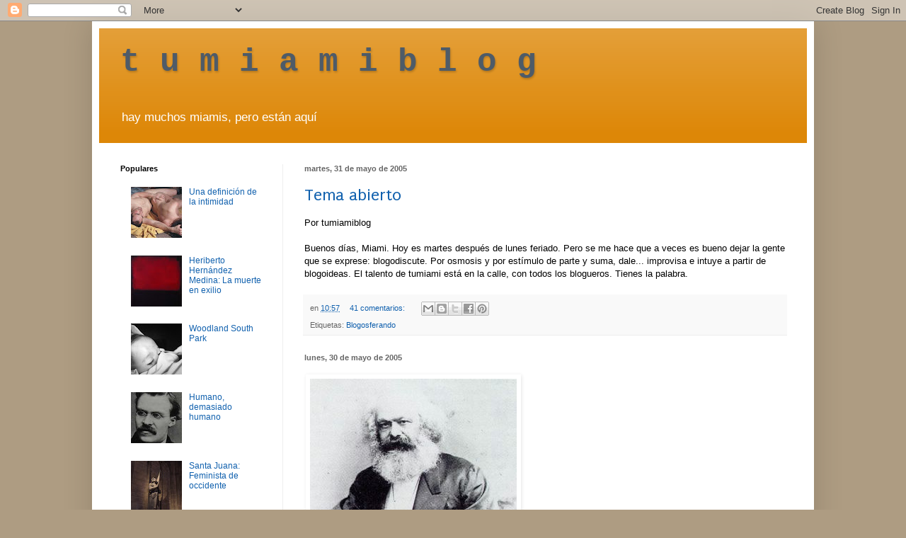

--- FILE ---
content_type: text/html; charset=UTF-8
request_url: http://www.tumiamiblog.com/2005/05/
body_size: 44094
content:
<!DOCTYPE html>
<html class='v2' dir='ltr' lang='es'>
<head>
<link href='https://www.blogger.com/static/v1/widgets/335934321-css_bundle_v2.css' rel='stylesheet' type='text/css'/>
<meta content='width=1100' name='viewport'/>
<meta content='text/html; charset=UTF-8' http-equiv='Content-Type'/>
<meta content='blogger' name='generator'/>
<link href='http://www.tumiamiblog.com/favicon.ico' rel='icon' type='image/x-icon'/>
<link href='http://www.tumiamiblog.com/2005/05/' rel='canonical'/>
<link rel="alternate" type="application/atom+xml" title="t  u  m  i  a  m  i  b  l  o  g - Atom" href="http://www.tumiamiblog.com/feeds/posts/default" />
<link rel="alternate" type="application/rss+xml" title="t  u  m  i  a  m  i  b  l  o  g - RSS" href="http://www.tumiamiblog.com/feeds/posts/default?alt=rss" />
<link rel="service.post" type="application/atom+xml" title="t  u  m  i  a  m  i  b  l  o  g - Atom" href="https://www.blogger.com/feeds/8199986/posts/default" />
<!--Can't find substitution for tag [blog.ieCssRetrofitLinks]-->
<meta content='http://www.tumiamiblog.com/2005/05/' property='og:url'/>
<meta content='t  u  m  i  a  m  i  b  l  o  g' property='og:title'/>
<meta content='' property='og:description'/>
<title>t  u  m  i  a  m  i  b  l  o  g: mayo 2005</title>
<style type='text/css'>@font-face{font-family:'Puritan';font-style:normal;font-weight:400;font-display:swap;src:url(//fonts.gstatic.com/s/puritan/v25/845YNMgkAJ2VTtIoxJ36RPSL90I.woff2)format('woff2');unicode-range:U+0000-00FF,U+0131,U+0152-0153,U+02BB-02BC,U+02C6,U+02DA,U+02DC,U+0304,U+0308,U+0329,U+2000-206F,U+20AC,U+2122,U+2191,U+2193,U+2212,U+2215,U+FEFF,U+FFFD;}</style>
<style id='page-skin-1' type='text/css'><!--
/*
-----------------------------------------------
Blogger Template Style
Name:     Simple
Designer: Blogger
URL:      www.blogger.com
----------------------------------------------- */
/* Content
----------------------------------------------- */
body {
font: normal normal 12px 'Trebuchet MS', Trebuchet, sans-serif;
color: #000000;
background: #ae9c82 none no-repeat scroll center center;
padding: 0 40px 40px 40px;
}
html body .region-inner {
min-width: 0;
max-width: 100%;
width: auto;
}
h2 {
font-size: 22px;
}
a:link {
text-decoration:none;
color: #1161ae;
}
a:visited {
text-decoration:none;
color: #074e7f;
}
a:hover {
text-decoration:underline;
color: #ff9700;
}
.body-fauxcolumn-outer .fauxcolumn-inner {
background: transparent none repeat scroll top left;
_background-image: none;
}
.body-fauxcolumn-outer .cap-top {
position: absolute;
z-index: 1;
height: 400px;
width: 100%;
}
.body-fauxcolumn-outer .cap-top .cap-left {
width: 100%;
background: transparent none repeat-x scroll top left;
_background-image: none;
}
.content-outer {
-moz-box-shadow: 0 0 40px rgba(0, 0, 0, .15);
-webkit-box-shadow: 0 0 5px rgba(0, 0, 0, .15);
-goog-ms-box-shadow: 0 0 10px #333333;
box-shadow: 0 0 40px rgba(0, 0, 0, .15);
margin-bottom: 1px;
}
.content-inner {
padding: 10px 10px;
}
.content-inner {
background-color: #ffffff;
}
/* Header
----------------------------------------------- */
.header-outer {
background: #dd8707 url(http://www.blogblog.com/1kt/simple/gradients_light.png) repeat-x scroll 0 -400px;
_background-image: none;
}
.Header h1 {
font: normal bold 46px 'Courier New', Courier, FreeMono, monospace;
color: #4e5b68;
text-shadow: 1px 2px 3px rgba(0, 0, 0, .2);
}
.Header h1 a {
color: #4e5b68;
}
.Header .description {
font-size: 140%;
color: #ffffff;
}
.header-inner .Header .titlewrapper {
padding: 22px 30px;
}
.header-inner .Header .descriptionwrapper {
padding: 0 30px;
}
/* Tabs
----------------------------------------------- */
.tabs-inner .section:first-child {
border-top: 0 solid #eeeeee;
}
.tabs-inner .section:first-child ul {
margin-top: -0;
border-top: 0 solid #eeeeee;
border-left: 0 solid #eeeeee;
border-right: 0 solid #eeeeee;
}
.tabs-inner .widget ul {
background: #f5f5f5 url(https://resources.blogblog.com/blogblog/data/1kt/simple/gradients_light.png) repeat-x scroll 0 -800px;
_background-image: none;
border-bottom: 1px solid #eeeeee;
margin-top: 0;
margin-left: -30px;
margin-right: -30px;
}
.tabs-inner .widget li a {
display: inline-block;
padding: .6em 1em;
font: normal normal 14px Arial, Tahoma, Helvetica, FreeSans, sans-serif;
color: #999999;
border-left: 1px solid #ffffff;
border-right: 1px solid #eeeeee;
}
.tabs-inner .widget li:first-child a {
border-left: none;
}
.tabs-inner .widget li.selected a, .tabs-inner .widget li a:hover {
color: #000000;
background-color: #eeeeee;
text-decoration: none;
}
/* Columns
----------------------------------------------- */
.main-outer {
border-top: 0 solid #eeeeee;
}
.fauxcolumn-left-outer .fauxcolumn-inner {
border-right: 1px solid #eeeeee;
}
.fauxcolumn-right-outer .fauxcolumn-inner {
border-left: 1px solid #eeeeee;
}
/* Headings
----------------------------------------------- */
div.widget > h2,
div.widget h2.title {
margin: 0 0 1em 0;
font: normal bold 11px Arial, Tahoma, Helvetica, FreeSans, sans-serif;
color: #000000;
}
/* Widgets
----------------------------------------------- */
.widget .zippy {
color: #999999;
text-shadow: 2px 2px 1px rgba(0, 0, 0, .1);
}
.widget .popular-posts ul {
list-style: none;
}
/* Posts
----------------------------------------------- */
h2.date-header {
font: normal bold 11px Arial, Tahoma, Helvetica, FreeSans, sans-serif;
}
.date-header span {
background-color: transparent;
color: #666666;
padding: inherit;
letter-spacing: inherit;
margin: inherit;
}
.main-inner {
padding-top: 30px;
padding-bottom: 30px;
}
.main-inner .column-center-inner {
padding: 0 15px;
}
.main-inner .column-center-inner .section {
margin: 0 15px;
}
.post {
margin: 0 0 25px 0;
}
h3.post-title, .comments h4 {
font: normal normal 24px Puritan;
margin: .75em 0 0;
}
.post-body {
font-size: 110%;
line-height: 1.4;
position: relative;
}
.post-body img, .post-body .tr-caption-container, .Profile img, .Image img,
.BlogList .item-thumbnail img {
padding: 2px;
background: #ffffff;
border: 1px solid #f3f3f3;
-moz-box-shadow: 1px 1px 5px rgba(0, 0, 0, .1);
-webkit-box-shadow: 1px 1px 5px rgba(0, 0, 0, .1);
box-shadow: 1px 1px 5px rgba(0, 0, 0, .1);
}
.post-body img, .post-body .tr-caption-container {
padding: 5px;
}
.post-body .tr-caption-container {
color: #222222;
}
.post-body .tr-caption-container img {
padding: 0;
background: transparent;
border: none;
-moz-box-shadow: 0 0 0 rgba(0, 0, 0, .1);
-webkit-box-shadow: 0 0 0 rgba(0, 0, 0, .1);
box-shadow: 0 0 0 rgba(0, 0, 0, .1);
}
.post-header {
margin: 0 0 1.5em;
line-height: 1.6;
font-size: 90%;
}
.post-footer {
margin: 20px -2px 0;
padding: 5px 10px;
color: #666666;
background-color: #f9f9f9;
border-bottom: 1px solid #eeeeee;
line-height: 1.6;
font-size: 90%;
}
#comments .comment-author {
padding-top: 1.5em;
border-top: 1px solid #eeeeee;
background-position: 0 1.5em;
}
#comments .comment-author:first-child {
padding-top: 0;
border-top: none;
}
.avatar-image-container {
margin: .2em 0 0;
}
#comments .avatar-image-container img {
border: 1px solid #f3f3f3;
}
/* Comments
----------------------------------------------- */
.comments .comments-content .icon.blog-author {
background-repeat: no-repeat;
background-image: url([data-uri]);
}
.comments .comments-content .loadmore a {
border-top: 1px solid #999999;
border-bottom: 1px solid #999999;
}
.comments .comment-thread.inline-thread {
background-color: #f9f9f9;
}
.comments .continue {
border-top: 2px solid #999999;
}
/* Accents
---------------------------------------------- */
.section-columns td.columns-cell {
border-left: 1px solid #eeeeee;
}
.blog-pager {
background: transparent none no-repeat scroll top center;
}
.blog-pager-older-link, .home-link,
.blog-pager-newer-link {
background-color: #ffffff;
padding: 5px;
}
.footer-outer {
border-top: 0 dashed #bbbbbb;
}
/* Mobile
----------------------------------------------- */
body.mobile  {
background-size: auto;
}
.mobile .body-fauxcolumn-outer {
background: transparent none repeat scroll top left;
}
.mobile .body-fauxcolumn-outer .cap-top {
background-size: 100% auto;
}
.mobile .content-outer {
-webkit-box-shadow: 0 0 3px rgba(0, 0, 0, .15);
box-shadow: 0 0 3px rgba(0, 0, 0, .15);
}
.mobile .tabs-inner .widget ul {
margin-left: 0;
margin-right: 0;
}
.mobile .post {
margin: 0;
}
.mobile .main-inner .column-center-inner .section {
margin: 0;
}
.mobile .date-header span {
padding: 0.1em 10px;
margin: 0 -10px;
}
.mobile h3.post-title {
margin: 0;
}
.mobile .blog-pager {
background: transparent none no-repeat scroll top center;
}
.mobile .footer-outer {
border-top: none;
}
.mobile .main-inner, .mobile .footer-inner {
background-color: #ffffff;
}
.mobile-index-contents {
color: #000000;
}
.mobile-link-button {
background-color: #1161ae;
}
.mobile-link-button a:link, .mobile-link-button a:visited {
color: #ffffff;
}
.mobile .tabs-inner .section:first-child {
border-top: none;
}
.mobile .tabs-inner .PageList .widget-content {
background-color: #eeeeee;
color: #000000;
border-top: 1px solid #eeeeee;
border-bottom: 1px solid #eeeeee;
}
.mobile .tabs-inner .PageList .widget-content .pagelist-arrow {
border-left: 1px solid #eeeeee;
}

--></style>
<style id='template-skin-1' type='text/css'><!--
body {
min-width: 1020px;
}
.content-outer, .content-fauxcolumn-outer, .region-inner {
min-width: 1020px;
max-width: 1020px;
_width: 1020px;
}
.main-inner .columns {
padding-left: 260px;
padding-right: 0px;
}
.main-inner .fauxcolumn-center-outer {
left: 260px;
right: 0px;
/* IE6 does not respect left and right together */
_width: expression(this.parentNode.offsetWidth -
parseInt("260px") -
parseInt("0px") + 'px');
}
.main-inner .fauxcolumn-left-outer {
width: 260px;
}
.main-inner .fauxcolumn-right-outer {
width: 0px;
}
.main-inner .column-left-outer {
width: 260px;
right: 100%;
margin-left: -260px;
}
.main-inner .column-right-outer {
width: 0px;
margin-right: -0px;
}
#layout {
min-width: 0;
}
#layout .content-outer {
min-width: 0;
width: 800px;
}
#layout .region-inner {
min-width: 0;
width: auto;
}
body#layout div.add_widget {
padding: 8px;
}
body#layout div.add_widget a {
margin-left: 32px;
}
--></style>
<link href='https://www.blogger.com/dyn-css/authorization.css?targetBlogID=8199986&amp;zx=98f35841-a627-4332-8e05-b81f512c765c' media='none' onload='if(media!=&#39;all&#39;)media=&#39;all&#39;' rel='stylesheet'/><noscript><link href='https://www.blogger.com/dyn-css/authorization.css?targetBlogID=8199986&amp;zx=98f35841-a627-4332-8e05-b81f512c765c' rel='stylesheet'/></noscript>
<meta name='google-adsense-platform-account' content='ca-host-pub-1556223355139109'/>
<meta name='google-adsense-platform-domain' content='blogspot.com'/>

<!-- data-ad-client=ca-pub-2804411897913287 -->

</head>
<body class='loading variant-bold'>
<div class='navbar section' id='navbar' name='Barra de navegación'><div class='widget Navbar' data-version='1' id='Navbar1'><script type="text/javascript">
    function setAttributeOnload(object, attribute, val) {
      if(window.addEventListener) {
        window.addEventListener('load',
          function(){ object[attribute] = val; }, false);
      } else {
        window.attachEvent('onload', function(){ object[attribute] = val; });
      }
    }
  </script>
<div id="navbar-iframe-container"></div>
<script type="text/javascript" src="https://apis.google.com/js/platform.js"></script>
<script type="text/javascript">
      gapi.load("gapi.iframes:gapi.iframes.style.bubble", function() {
        if (gapi.iframes && gapi.iframes.getContext) {
          gapi.iframes.getContext().openChild({
              url: 'https://www.blogger.com/navbar/8199986?origin\x3dhttp://www.tumiamiblog.com',
              where: document.getElementById("navbar-iframe-container"),
              id: "navbar-iframe"
          });
        }
      });
    </script><script type="text/javascript">
(function() {
var script = document.createElement('script');
script.type = 'text/javascript';
script.src = '//pagead2.googlesyndication.com/pagead/js/google_top_exp.js';
var head = document.getElementsByTagName('head')[0];
if (head) {
head.appendChild(script);
}})();
</script>
</div></div>
<div class='body-fauxcolumns'>
<div class='fauxcolumn-outer body-fauxcolumn-outer'>
<div class='cap-top'>
<div class='cap-left'></div>
<div class='cap-right'></div>
</div>
<div class='fauxborder-left'>
<div class='fauxborder-right'></div>
<div class='fauxcolumn-inner'>
</div>
</div>
<div class='cap-bottom'>
<div class='cap-left'></div>
<div class='cap-right'></div>
</div>
</div>
</div>
<div class='content'>
<div class='content-fauxcolumns'>
<div class='fauxcolumn-outer content-fauxcolumn-outer'>
<div class='cap-top'>
<div class='cap-left'></div>
<div class='cap-right'></div>
</div>
<div class='fauxborder-left'>
<div class='fauxborder-right'></div>
<div class='fauxcolumn-inner'>
</div>
</div>
<div class='cap-bottom'>
<div class='cap-left'></div>
<div class='cap-right'></div>
</div>
</div>
</div>
<div class='content-outer'>
<div class='content-cap-top cap-top'>
<div class='cap-left'></div>
<div class='cap-right'></div>
</div>
<div class='fauxborder-left content-fauxborder-left'>
<div class='fauxborder-right content-fauxborder-right'></div>
<div class='content-inner'>
<header>
<div class='header-outer'>
<div class='header-cap-top cap-top'>
<div class='cap-left'></div>
<div class='cap-right'></div>
</div>
<div class='fauxborder-left header-fauxborder-left'>
<div class='fauxborder-right header-fauxborder-right'></div>
<div class='region-inner header-inner'>
<div class='header section' id='header' name='Cabecera'><div class='widget Header' data-version='1' id='Header1'>
<div id='header-inner'>
<div class='titlewrapper'>
<h1 class='title'>
<a href='http://www.tumiamiblog.com/'>
t  u  m  i  a  m  i  b  l  o  g
</a>
</h1>
</div>
<div class='descriptionwrapper'>
<p class='description'><span>hay muchos miamis, pero están aquí</span></p>
</div>
</div>
</div></div>
</div>
</div>
<div class='header-cap-bottom cap-bottom'>
<div class='cap-left'></div>
<div class='cap-right'></div>
</div>
</div>
</header>
<div class='tabs-outer'>
<div class='tabs-cap-top cap-top'>
<div class='cap-left'></div>
<div class='cap-right'></div>
</div>
<div class='fauxborder-left tabs-fauxborder-left'>
<div class='fauxborder-right tabs-fauxborder-right'></div>
<div class='region-inner tabs-inner'>
<div class='tabs no-items section' id='crosscol' name='Multicolumnas'></div>
<div class='tabs no-items section' id='crosscol-overflow' name='Cross-Column 2'></div>
</div>
</div>
<div class='tabs-cap-bottom cap-bottom'>
<div class='cap-left'></div>
<div class='cap-right'></div>
</div>
</div>
<div class='main-outer'>
<div class='main-cap-top cap-top'>
<div class='cap-left'></div>
<div class='cap-right'></div>
</div>
<div class='fauxborder-left main-fauxborder-left'>
<div class='fauxborder-right main-fauxborder-right'></div>
<div class='region-inner main-inner'>
<div class='columns fauxcolumns'>
<div class='fauxcolumn-outer fauxcolumn-center-outer'>
<div class='cap-top'>
<div class='cap-left'></div>
<div class='cap-right'></div>
</div>
<div class='fauxborder-left'>
<div class='fauxborder-right'></div>
<div class='fauxcolumn-inner'>
</div>
</div>
<div class='cap-bottom'>
<div class='cap-left'></div>
<div class='cap-right'></div>
</div>
</div>
<div class='fauxcolumn-outer fauxcolumn-left-outer'>
<div class='cap-top'>
<div class='cap-left'></div>
<div class='cap-right'></div>
</div>
<div class='fauxborder-left'>
<div class='fauxborder-right'></div>
<div class='fauxcolumn-inner'>
</div>
</div>
<div class='cap-bottom'>
<div class='cap-left'></div>
<div class='cap-right'></div>
</div>
</div>
<div class='fauxcolumn-outer fauxcolumn-right-outer'>
<div class='cap-top'>
<div class='cap-left'></div>
<div class='cap-right'></div>
</div>
<div class='fauxborder-left'>
<div class='fauxborder-right'></div>
<div class='fauxcolumn-inner'>
</div>
</div>
<div class='cap-bottom'>
<div class='cap-left'></div>
<div class='cap-right'></div>
</div>
</div>
<!-- corrects IE6 width calculation -->
<div class='columns-inner'>
<div class='column-center-outer'>
<div class='column-center-inner'>
<div class='main section' id='main' name='Principal'><div class='widget Blog' data-version='1' id='Blog1'>
<div class='blog-posts hfeed'>

          <div class="date-outer">
        
<h2 class='date-header'><span>martes, 31 de mayo de 2005</span></h2>

          <div class="date-posts">
        
<div class='post-outer'>
<div class='post hentry uncustomized-post-template' itemprop='blogPost' itemscope='itemscope' itemtype='http://schema.org/BlogPosting'>
<meta content='8199986' itemprop='blogId'/>
<meta content='111755193415916203' itemprop='postId'/>
<a name='111755193415916203'></a>
<h3 class='post-title entry-title' itemprop='name'>
<a href='http://www.tumiamiblog.com/2005/05/tema-abierto.html'>Tema abierto</a>
</h3>
<div class='post-header'>
<div class='post-header-line-1'></div>
</div>
<div class='post-body entry-content' id='post-body-111755193415916203' itemprop='description articleBody'>
Por tumiamiblog<br /><br />Buenos días, Miami. Hoy es martes después de lunes feriado. Pero se me hace que a veces es bueno dejar la gente que se exprese: blogodiscute. Por osmosis y por estímulo de parte y suma, dale... improvisa e intuye a partir de blogoideas. El talento de tumiami está en la calle, con todos los blogueros. Tienes la palabra.
<div style='clear: both;'></div>
</div>
<div class='post-footer'>
<div class='post-footer-line post-footer-line-1'>
<span class='post-author vcard'>
</span>
<span class='post-timestamp'>
en
<meta content='http://www.tumiamiblog.com/2005/05/tema-abierto.html' itemprop='url'/>
<a class='timestamp-link' href='http://www.tumiamiblog.com/2005/05/tema-abierto.html' rel='bookmark' title='permanent link'><abbr class='published' itemprop='datePublished' title='2005-05-31T10:57:00-04:00'>10:57</abbr></a>
</span>
<span class='post-comment-link'>
<a class='comment-link' href='https://www.blogger.com/comment/fullpage/post/8199986/111755193415916203' onclick=''>
41 comentarios:
  </a>
</span>
<span class='post-icons'>
<span class='item-control blog-admin pid-1733793043'>
<a href='https://www.blogger.com/post-edit.g?blogID=8199986&postID=111755193415916203&from=pencil' title='Editar entrada'>
<img alt='' class='icon-action' height='18' src='https://resources.blogblog.com/img/icon18_edit_allbkg.gif' width='18'/>
</a>
</span>
</span>
<div class='post-share-buttons goog-inline-block'>
<a class='goog-inline-block share-button sb-email' href='https://www.blogger.com/share-post.g?blogID=8199986&postID=111755193415916203&target=email' target='_blank' title='Enviar por correo electrónico'><span class='share-button-link-text'>Enviar por correo electrónico</span></a><a class='goog-inline-block share-button sb-blog' href='https://www.blogger.com/share-post.g?blogID=8199986&postID=111755193415916203&target=blog' onclick='window.open(this.href, "_blank", "height=270,width=475"); return false;' target='_blank' title='Escribe un blog'><span class='share-button-link-text'>Escribe un blog</span></a><a class='goog-inline-block share-button sb-twitter' href='https://www.blogger.com/share-post.g?blogID=8199986&postID=111755193415916203&target=twitter' target='_blank' title='Compartir en X'><span class='share-button-link-text'>Compartir en X</span></a><a class='goog-inline-block share-button sb-facebook' href='https://www.blogger.com/share-post.g?blogID=8199986&postID=111755193415916203&target=facebook' onclick='window.open(this.href, "_blank", "height=430,width=640"); return false;' target='_blank' title='Compartir con Facebook'><span class='share-button-link-text'>Compartir con Facebook</span></a><a class='goog-inline-block share-button sb-pinterest' href='https://www.blogger.com/share-post.g?blogID=8199986&postID=111755193415916203&target=pinterest' target='_blank' title='Compartir en Pinterest'><span class='share-button-link-text'>Compartir en Pinterest</span></a>
</div>
</div>
<div class='post-footer-line post-footer-line-2'>
<span class='post-labels'>
Etiquetas:
<a href='http://www.tumiamiblog.com/search/label/Blogosferando' rel='tag'>Blogosferando</a>
</span>
</div>
<div class='post-footer-line post-footer-line-3'>
<span class='post-location'>
</span>
</div>
</div>
</div>
</div>

          </div></div>
        

          <div class="date-outer">
        
<h2 class='date-header'><span>lunes, 30 de mayo de 2005</span></h2>

          <div class="date-posts">
        
<div class='post-outer'>
<div class='post hentry uncustomized-post-template' itemprop='blogPost' itemscope='itemscope' itemtype='http://schema.org/BlogPosting'>
<meta content='http://photos1.blogger.com/img/213/1619/400/karl_marx.jpg' itemprop='image_url'/>
<meta content='8199986' itemprop='blogId'/>
<meta content='111746106444407086' itemprop='postId'/>
<a name='111746106444407086'></a>
<div class='post-header'>
<div class='post-header-line-1'></div>
</div>
<div class='post-body entry-content' id='post-body-111746106444407086' itemprop='description articleBody'>
<a href="http://photos1.blogger.com/img/213/1619/1024/karl_marx.jpg"><img border="0" src="http://photos1.blogger.com/img/213/1619/400/karl_marx.jpg" style="border: 1px solid rgb(255, 255, 255); margin: 2px;" /></a><br />El fantasma de Marx
<div style='clear: both;'></div>
</div>
<div class='post-footer'>
<div class='post-footer-line post-footer-line-1'>
<span class='post-author vcard'>
</span>
<span class='post-timestamp'>
en
<meta content='http://www.tumiamiblog.com/2005/05/en-fantasma-de-marx.html' itemprop='url'/>
<a class='timestamp-link' href='http://www.tumiamiblog.com/2005/05/en-fantasma-de-marx.html' rel='bookmark' title='permanent link'><abbr class='published' itemprop='datePublished' title='2005-05-30T09:51:00-04:00'>9:51</abbr></a>
</span>
<span class='post-comment-link'>
<a class='comment-link' href='https://www.blogger.com/comment/fullpage/post/8199986/111746106444407086' onclick=''>
9 comentarios:
  </a>
</span>
<span class='post-icons'>
<span class='item-control blog-admin pid-1733793043'>
<a href='https://www.blogger.com/post-edit.g?blogID=8199986&postID=111746106444407086&from=pencil' title='Editar entrada'>
<img alt='' class='icon-action' height='18' src='https://resources.blogblog.com/img/icon18_edit_allbkg.gif' width='18'/>
</a>
</span>
</span>
<div class='post-share-buttons goog-inline-block'>
<a class='goog-inline-block share-button sb-email' href='https://www.blogger.com/share-post.g?blogID=8199986&postID=111746106444407086&target=email' target='_blank' title='Enviar por correo electrónico'><span class='share-button-link-text'>Enviar por correo electrónico</span></a><a class='goog-inline-block share-button sb-blog' href='https://www.blogger.com/share-post.g?blogID=8199986&postID=111746106444407086&target=blog' onclick='window.open(this.href, "_blank", "height=270,width=475"); return false;' target='_blank' title='Escribe un blog'><span class='share-button-link-text'>Escribe un blog</span></a><a class='goog-inline-block share-button sb-twitter' href='https://www.blogger.com/share-post.g?blogID=8199986&postID=111746106444407086&target=twitter' target='_blank' title='Compartir en X'><span class='share-button-link-text'>Compartir en X</span></a><a class='goog-inline-block share-button sb-facebook' href='https://www.blogger.com/share-post.g?blogID=8199986&postID=111746106444407086&target=facebook' onclick='window.open(this.href, "_blank", "height=430,width=640"); return false;' target='_blank' title='Compartir con Facebook'><span class='share-button-link-text'>Compartir con Facebook</span></a><a class='goog-inline-block share-button sb-pinterest' href='https://www.blogger.com/share-post.g?blogID=8199986&postID=111746106444407086&target=pinterest' target='_blank' title='Compartir en Pinterest'><span class='share-button-link-text'>Compartir en Pinterest</span></a>
</div>
</div>
<div class='post-footer-line post-footer-line-2'>
<span class='post-labels'>
Etiquetas:
<a href='http://www.tumiamiblog.com/search/label/Fantasmas' rel='tag'>Fantasmas</a>
</span>
</div>
<div class='post-footer-line post-footer-line-3'>
<span class='post-location'>
</span>
</div>
</div>
</div>
</div>
<div class='post-outer'>
<div class='post hentry uncustomized-post-template' itemprop='blogPost' itemscope='itemscope' itemtype='http://schema.org/BlogPosting'>
<meta content='8199986' itemprop='blogId'/>
<meta content='111746046329584218' itemprop='postId'/>
<a name='111746046329584218'></a>
<h3 class='post-title entry-title' itemprop='name'>
<a href='http://www.tumiamiblog.com/2005/05/exclusivo-para-tumiamiblog.html'>Exclusivo para tumiamiblog</a>
</h3>
<div class='post-header'>
<div class='post-header-line-1'></div>
</div>
<div class='post-body entry-content' id='post-body-111746046329584218' itemprop='description articleBody'>
Por el fantasma de Karl Marx<br /><br />La historia del siglo XXI habla de una continuación de la lucha de clases que presencié en el siglo XIX. Por supuesto, el mundo de hoy vive en una era informativa en la que el conocimiento significa poder socio-político. La lucha de clases de hoy se da entre una élite educada y las masas embrutecidas. Los primeros ejercen un dominio artero sobre los medios de producción, los medios informativos y el sistema educativo. Por ejemplo, el ingreso medio familiar de un graduado de Harvard es $150,000. Sólo un 3% de los egresados de las 146 universidades más importantes representan al 25% más pobre de la nación. &#191;Y los demás? Esa clase educada a la que me refiero siega los beneficios del gigante capitalista posmoderno y mantiene la cruel dominación de su clase: la meritocracia Americana. Su élite distinguida se congrega en comunidades exclusivas, ostentando &#8211;aunque no lo admitan-- actitudes racistas decimonónicas. Dicho un modo más concreto: el vástago de la familia Bush (educado en Yale) enfrentará al vástago de la familia de Winthrop (educado de Yale). El resultado es que esta clase se divide en republicanos y demócratas y defienden (por encima de todo) la fuente de su poder, a saber, la estratificación intelectual de la sociedad americana a través de los medios de educación. &#161;Masas embrutecidas de América, uníos!
<div style='clear: both;'></div>
</div>
<div class='post-footer'>
<div class='post-footer-line post-footer-line-1'>
<span class='post-author vcard'>
</span>
<span class='post-timestamp'>
en
<meta content='http://www.tumiamiblog.com/2005/05/exclusivo-para-tumiamiblog.html' itemprop='url'/>
<a class='timestamp-link' href='http://www.tumiamiblog.com/2005/05/exclusivo-para-tumiamiblog.html' rel='bookmark' title='permanent link'><abbr class='published' itemprop='datePublished' title='2005-05-30T09:37:00-04:00'>9:37</abbr></a>
</span>
<span class='post-comment-link'>
<a class='comment-link' href='https://www.blogger.com/comment/fullpage/post/8199986/111746046329584218' onclick=''>
22 comentarios:
  </a>
</span>
<span class='post-icons'>
<span class='item-control blog-admin pid-1733793043'>
<a href='https://www.blogger.com/post-edit.g?blogID=8199986&postID=111746046329584218&from=pencil' title='Editar entrada'>
<img alt='' class='icon-action' height='18' src='https://resources.blogblog.com/img/icon18_edit_allbkg.gif' width='18'/>
</a>
</span>
</span>
<div class='post-share-buttons goog-inline-block'>
<a class='goog-inline-block share-button sb-email' href='https://www.blogger.com/share-post.g?blogID=8199986&postID=111746046329584218&target=email' target='_blank' title='Enviar por correo electrónico'><span class='share-button-link-text'>Enviar por correo electrónico</span></a><a class='goog-inline-block share-button sb-blog' href='https://www.blogger.com/share-post.g?blogID=8199986&postID=111746046329584218&target=blog' onclick='window.open(this.href, "_blank", "height=270,width=475"); return false;' target='_blank' title='Escribe un blog'><span class='share-button-link-text'>Escribe un blog</span></a><a class='goog-inline-block share-button sb-twitter' href='https://www.blogger.com/share-post.g?blogID=8199986&postID=111746046329584218&target=twitter' target='_blank' title='Compartir en X'><span class='share-button-link-text'>Compartir en X</span></a><a class='goog-inline-block share-button sb-facebook' href='https://www.blogger.com/share-post.g?blogID=8199986&postID=111746046329584218&target=facebook' onclick='window.open(this.href, "_blank", "height=430,width=640"); return false;' target='_blank' title='Compartir con Facebook'><span class='share-button-link-text'>Compartir con Facebook</span></a><a class='goog-inline-block share-button sb-pinterest' href='https://www.blogger.com/share-post.g?blogID=8199986&postID=111746046329584218&target=pinterest' target='_blank' title='Compartir en Pinterest'><span class='share-button-link-text'>Compartir en Pinterest</span></a>
</div>
</div>
<div class='post-footer-line post-footer-line-2'>
<span class='post-labels'>
Etiquetas:
<a href='http://www.tumiamiblog.com/search/label/Fantasmas' rel='tag'>Fantasmas</a>
</span>
</div>
<div class='post-footer-line post-footer-line-3'>
<span class='post-location'>
</span>
</div>
</div>
</div>
</div>

          </div></div>
        

          <div class="date-outer">
        
<h2 class='date-header'><span>domingo, 29 de mayo de 2005</span></h2>

          <div class="date-posts">
        
<div class='post-outer'>
<div class='post hentry uncustomized-post-template' itemprop='blogPost' itemscope='itemscope' itemtype='http://schema.org/BlogPosting'>
<meta content='8199986' itemprop='blogId'/>
<meta content='111738373395152152' itemprop='postId'/>
<a name='111738373395152152'></a>
<h3 class='post-title entry-title' itemprop='name'>
<a href='http://www.tumiamiblog.com/2005/05/mano-mano.html'>Mano a mano</a>
</h3>
<div class='post-header'>
<div class='post-header-line-1'></div>
</div>
<div class='post-body entry-content' id='post-body-111738373395152152' itemprop='description articleBody'>
Por Alfredo Triff<br /><br />Me interesan las conexiones y los cambios: Matta cambia su obra por el 1948, después del fin de la segunda guerra y el suicidio de su amigo Arshile Gorky. A partir de ahí, el maestro chileno comienza a crear espacios tubulares, poblados de humanoides totémicos en posiciones retorcidas. Ese cambio me recuerda el <em>Objeto Invisible</em> de Giacometti, o los espíritus largos en la <em>Selva</em> de Lam. Matta y Lam: Dos surrealistas, dos latinoamericanos, dos afrancesados, dos genios.
<div style='clear: both;'></div>
</div>
<div class='post-footer'>
<div class='post-footer-line post-footer-line-1'>
<span class='post-author vcard'>
</span>
<span class='post-timestamp'>
en
<meta content='http://www.tumiamiblog.com/2005/05/mano-mano.html' itemprop='url'/>
<a class='timestamp-link' href='http://www.tumiamiblog.com/2005/05/mano-mano.html' rel='bookmark' title='permanent link'><abbr class='published' itemprop='datePublished' title='2005-05-29T12:21:00-04:00'>12:21</abbr></a>
</span>
<span class='post-comment-link'>
<a class='comment-link' href='https://www.blogger.com/comment/fullpage/post/8199986/111738373395152152' onclick=''>
6 comentarios:
  </a>
</span>
<span class='post-icons'>
<span class='item-control blog-admin pid-1733793043'>
<a href='https://www.blogger.com/post-edit.g?blogID=8199986&postID=111738373395152152&from=pencil' title='Editar entrada'>
<img alt='' class='icon-action' height='18' src='https://resources.blogblog.com/img/icon18_edit_allbkg.gif' width='18'/>
</a>
</span>
</span>
<div class='post-share-buttons goog-inline-block'>
<a class='goog-inline-block share-button sb-email' href='https://www.blogger.com/share-post.g?blogID=8199986&postID=111738373395152152&target=email' target='_blank' title='Enviar por correo electrónico'><span class='share-button-link-text'>Enviar por correo electrónico</span></a><a class='goog-inline-block share-button sb-blog' href='https://www.blogger.com/share-post.g?blogID=8199986&postID=111738373395152152&target=blog' onclick='window.open(this.href, "_blank", "height=270,width=475"); return false;' target='_blank' title='Escribe un blog'><span class='share-button-link-text'>Escribe un blog</span></a><a class='goog-inline-block share-button sb-twitter' href='https://www.blogger.com/share-post.g?blogID=8199986&postID=111738373395152152&target=twitter' target='_blank' title='Compartir en X'><span class='share-button-link-text'>Compartir en X</span></a><a class='goog-inline-block share-button sb-facebook' href='https://www.blogger.com/share-post.g?blogID=8199986&postID=111738373395152152&target=facebook' onclick='window.open(this.href, "_blank", "height=430,width=640"); return false;' target='_blank' title='Compartir con Facebook'><span class='share-button-link-text'>Compartir con Facebook</span></a><a class='goog-inline-block share-button sb-pinterest' href='https://www.blogger.com/share-post.g?blogID=8199986&postID=111738373395152152&target=pinterest' target='_blank' title='Compartir en Pinterest'><span class='share-button-link-text'>Compartir en Pinterest</span></a>
</div>
</div>
<div class='post-footer-line post-footer-line-2'>
<span class='post-labels'>
</span>
</div>
<div class='post-footer-line post-footer-line-3'>
<span class='post-location'>
</span>
</div>
</div>
</div>
</div>
<div class='post-outer'>
<div class='post hentry uncustomized-post-template' itemprop='blogPost' itemscope='itemscope' itemtype='http://schema.org/BlogPosting'>
<meta content='http://photos1.blogger.com/img/213/1619/400/Lam1.jpg' itemprop='image_url'/>
<meta content='8199986' itemprop='blogId'/>
<meta content='111738310789432389' itemprop='postId'/>
<a name='111738310789432389'></a>
<div class='post-header'>
<div class='post-header-line-1'></div>
</div>
<div class='post-body entry-content' id='post-body-111738310789432389' itemprop='description articleBody'>
<a href="http://photos1.blogger.com/img/213/1619/1024/Lam1.jpg"><img border="0" src="http://photos1.blogger.com/img/213/1619/400/Lam1.jpg" style="border:1px solid #FFFFFF; margin:2px"></a><br />Wilfredo Lam
<div style='clear: both;'></div>
</div>
<div class='post-footer'>
<div class='post-footer-line post-footer-line-1'>
<span class='post-author vcard'>
</span>
<span class='post-timestamp'>
en
<meta content='http://www.tumiamiblog.com/2005/05/wilfredo-lam.html' itemprop='url'/>
<a class='timestamp-link' href='http://www.tumiamiblog.com/2005/05/wilfredo-lam.html' rel='bookmark' title='permanent link'><abbr class='published' itemprop='datePublished' title='2005-05-29T12:11:00-04:00'>12:11</abbr></a>
</span>
<span class='post-comment-link'>
<a class='comment-link' href='https://www.blogger.com/comment/fullpage/post/8199986/111738310789432389' onclick=''>
2 comentarios:
  </a>
</span>
<span class='post-icons'>
<span class='item-control blog-admin pid-1733793043'>
<a href='https://www.blogger.com/post-edit.g?blogID=8199986&postID=111738310789432389&from=pencil' title='Editar entrada'>
<img alt='' class='icon-action' height='18' src='https://resources.blogblog.com/img/icon18_edit_allbkg.gif' width='18'/>
</a>
</span>
</span>
<div class='post-share-buttons goog-inline-block'>
<a class='goog-inline-block share-button sb-email' href='https://www.blogger.com/share-post.g?blogID=8199986&postID=111738310789432389&target=email' target='_blank' title='Enviar por correo electrónico'><span class='share-button-link-text'>Enviar por correo electrónico</span></a><a class='goog-inline-block share-button sb-blog' href='https://www.blogger.com/share-post.g?blogID=8199986&postID=111738310789432389&target=blog' onclick='window.open(this.href, "_blank", "height=270,width=475"); return false;' target='_blank' title='Escribe un blog'><span class='share-button-link-text'>Escribe un blog</span></a><a class='goog-inline-block share-button sb-twitter' href='https://www.blogger.com/share-post.g?blogID=8199986&postID=111738310789432389&target=twitter' target='_blank' title='Compartir en X'><span class='share-button-link-text'>Compartir en X</span></a><a class='goog-inline-block share-button sb-facebook' href='https://www.blogger.com/share-post.g?blogID=8199986&postID=111738310789432389&target=facebook' onclick='window.open(this.href, "_blank", "height=430,width=640"); return false;' target='_blank' title='Compartir con Facebook'><span class='share-button-link-text'>Compartir con Facebook</span></a><a class='goog-inline-block share-button sb-pinterest' href='https://www.blogger.com/share-post.g?blogID=8199986&postID=111738310789432389&target=pinterest' target='_blank' title='Compartir en Pinterest'><span class='share-button-link-text'>Compartir en Pinterest</span></a>
</div>
</div>
<div class='post-footer-line post-footer-line-2'>
<span class='post-labels'>
</span>
</div>
<div class='post-footer-line post-footer-line-3'>
<span class='post-location'>
</span>
</div>
</div>
</div>
</div>
<div class='post-outer'>
<div class='post hentry uncustomized-post-template' itemprop='blogPost' itemscope='itemscope' itemtype='http://schema.org/BlogPosting'>
<meta content='http://photos1.blogger.com/img/213/1619/400/MATTA.jpg' itemprop='image_url'/>
<meta content='8199986' itemprop='blogId'/>
<meta content='111738307608454626' itemprop='postId'/>
<a name='111738307608454626'></a>
<div class='post-header'>
<div class='post-header-line-1'></div>
</div>
<div class='post-body entry-content' id='post-body-111738307608454626' itemprop='description articleBody'>
<a href="http://photos1.blogger.com/img/213/1619/1024/MATTA.jpg"><img border="0" src="http://photos1.blogger.com/img/213/1619/400/MATTA.jpg" style="border:1px solid #FFFFFF; margin:2px"></a><br />Roberto Matta
<div style='clear: both;'></div>
</div>
<div class='post-footer'>
<div class='post-footer-line post-footer-line-1'>
<span class='post-author vcard'>
</span>
<span class='post-timestamp'>
en
<meta content='http://www.tumiamiblog.com/2005/05/roberto-matta.html' itemprop='url'/>
<a class='timestamp-link' href='http://www.tumiamiblog.com/2005/05/roberto-matta.html' rel='bookmark' title='permanent link'><abbr class='published' itemprop='datePublished' title='2005-05-29T12:11:00-04:00'>12:11</abbr></a>
</span>
<span class='post-comment-link'>
<a class='comment-link' href='https://www.blogger.com/comment/fullpage/post/8199986/111738307608454626' onclick=''>
1 comentario:
  </a>
</span>
<span class='post-icons'>
<span class='item-control blog-admin pid-1733793043'>
<a href='https://www.blogger.com/post-edit.g?blogID=8199986&postID=111738307608454626&from=pencil' title='Editar entrada'>
<img alt='' class='icon-action' height='18' src='https://resources.blogblog.com/img/icon18_edit_allbkg.gif' width='18'/>
</a>
</span>
</span>
<div class='post-share-buttons goog-inline-block'>
<a class='goog-inline-block share-button sb-email' href='https://www.blogger.com/share-post.g?blogID=8199986&postID=111738307608454626&target=email' target='_blank' title='Enviar por correo electrónico'><span class='share-button-link-text'>Enviar por correo electrónico</span></a><a class='goog-inline-block share-button sb-blog' href='https://www.blogger.com/share-post.g?blogID=8199986&postID=111738307608454626&target=blog' onclick='window.open(this.href, "_blank", "height=270,width=475"); return false;' target='_blank' title='Escribe un blog'><span class='share-button-link-text'>Escribe un blog</span></a><a class='goog-inline-block share-button sb-twitter' href='https://www.blogger.com/share-post.g?blogID=8199986&postID=111738307608454626&target=twitter' target='_blank' title='Compartir en X'><span class='share-button-link-text'>Compartir en X</span></a><a class='goog-inline-block share-button sb-facebook' href='https://www.blogger.com/share-post.g?blogID=8199986&postID=111738307608454626&target=facebook' onclick='window.open(this.href, "_blank", "height=430,width=640"); return false;' target='_blank' title='Compartir con Facebook'><span class='share-button-link-text'>Compartir con Facebook</span></a><a class='goog-inline-block share-button sb-pinterest' href='https://www.blogger.com/share-post.g?blogID=8199986&postID=111738307608454626&target=pinterest' target='_blank' title='Compartir en Pinterest'><span class='share-button-link-text'>Compartir en Pinterest</span></a>
</div>
</div>
<div class='post-footer-line post-footer-line-2'>
<span class='post-labels'>
</span>
</div>
<div class='post-footer-line post-footer-line-3'>
<span class='post-location'>
</span>
</div>
</div>
</div>
</div>

          </div></div>
        

          <div class="date-outer">
        
<h2 class='date-header'><span>sábado, 28 de mayo de 2005</span></h2>

          <div class="date-posts">
        
<div class='post-outer'>
<div class='post hentry uncustomized-post-template' itemprop='blogPost' itemscope='itemscope' itemtype='http://schema.org/BlogPosting'>
<meta content='8199986' itemprop='blogId'/>
<meta content='111728542172129840' itemprop='postId'/>
<a name='111728542172129840'></a>
<h3 class='post-title entry-title' itemprop='name'>
<a href='http://www.tumiamiblog.com/2005/05/moncito-fue-ms-que-un-ngel.html'>Moncito fue más que un ángel</a>
</h3>
<div class='post-header'>
<div class='post-header-line-1'></div>
</div>
<div class='post-body entry-content' id='post-body-111728542172129840' itemprop='description articleBody'>
Por René Rodríguez Soriano (Publicado en El Caribe)<br /><br />Sus desafinadas y monótonas peroratas eran más largas que el pito de las doce. Era más viejo que el rayo, y muestra de ello era la piedra lucia que guardaba en el bolsillo de su ajado pantalón (siempre arremangado de una pierna más que de la otra). Moncito era un poema, una montaña, un huracán de maldiciones y alabanzas. Tamborero de otros tiempos, voceador de quinielas y billetes que casi nadie compraba, su presencia siempre le agregaba nuevos tonos al color local. Se oye el rumor que todavía quiebra y zurce los compases, los parte en dos y vuelve y zumba, galope lento que se pierde tierra adentro: &#8220;allá diba, ay, allá diba&#8230;&#8221; y los muchachos vociferan, corretean y, entre el correr y el agacharse, asoma el traqueteo cojitranco, la voz que sobresale y que contrasta. Ya no canta; recrimina: &#8220;Da ma vieje tu casa sedá&#8230;&#8221; Y sale a buscar bronca con el sol, rutilante, negra y afilada la piedra que con él le da la vuelta al día en más de ochenta dichos y anatemas. &#8220;&#161;Tranquilo, Bobby! &#161;No es Troya ni Faluya!&#8221; Escasos, dispares, descuidados caninos y molares hacen su aparición, poblando una sonrisa que ablanda de un zarpazo los afilados garfios de la burla y del temor. Y el pregón que se encrespa, y el canto que lo cruza, blandiendo al aire limpio su más fiero blasón de mansedumbre. Constanza era una aldea... había coles, fresas y depredadores forestales que no veían con buenos ojos que se anduviera con sandeces. Lo afirmaban los carteles: eran amigos de los hombres de trabajo, pero no de un loco manso que, entre otras herejías, intentaba torcer el curso de la historia. &#8220;&#161;Aquí no quedan indios, mucho menos indios clados!&#8221; Sin prisa, se marchaba. Siempre guardaba la distancia, siete u ocho pasos detrás de La Mocha &#8211;y  entre ellos&#8211; tan sólo tres &#8220;pintos joberos&#8221; asustados&#8230;
<div style='clear: both;'></div>
</div>
<div class='post-footer'>
<div class='post-footer-line post-footer-line-1'>
<span class='post-author vcard'>
</span>
<span class='post-timestamp'>
en
<meta content='http://www.tumiamiblog.com/2005/05/moncito-fue-ms-que-un-ngel.html' itemprop='url'/>
<a class='timestamp-link' href='http://www.tumiamiblog.com/2005/05/moncito-fue-ms-que-un-ngel.html' rel='bookmark' title='permanent link'><abbr class='published' itemprop='datePublished' title='2005-05-28T09:00:00-04:00'>9:00</abbr></a>
</span>
<span class='post-comment-link'>
<a class='comment-link' href='https://www.blogger.com/comment/fullpage/post/8199986/111728542172129840' onclick=''>
10 comentarios:
  </a>
</span>
<span class='post-icons'>
<span class='item-control blog-admin pid-1733793043'>
<a href='https://www.blogger.com/post-edit.g?blogID=8199986&postID=111728542172129840&from=pencil' title='Editar entrada'>
<img alt='' class='icon-action' height='18' src='https://resources.blogblog.com/img/icon18_edit_allbkg.gif' width='18'/>
</a>
</span>
</span>
<div class='post-share-buttons goog-inline-block'>
<a class='goog-inline-block share-button sb-email' href='https://www.blogger.com/share-post.g?blogID=8199986&postID=111728542172129840&target=email' target='_blank' title='Enviar por correo electrónico'><span class='share-button-link-text'>Enviar por correo electrónico</span></a><a class='goog-inline-block share-button sb-blog' href='https://www.blogger.com/share-post.g?blogID=8199986&postID=111728542172129840&target=blog' onclick='window.open(this.href, "_blank", "height=270,width=475"); return false;' target='_blank' title='Escribe un blog'><span class='share-button-link-text'>Escribe un blog</span></a><a class='goog-inline-block share-button sb-twitter' href='https://www.blogger.com/share-post.g?blogID=8199986&postID=111728542172129840&target=twitter' target='_blank' title='Compartir en X'><span class='share-button-link-text'>Compartir en X</span></a><a class='goog-inline-block share-button sb-facebook' href='https://www.blogger.com/share-post.g?blogID=8199986&postID=111728542172129840&target=facebook' onclick='window.open(this.href, "_blank", "height=430,width=640"); return false;' target='_blank' title='Compartir con Facebook'><span class='share-button-link-text'>Compartir con Facebook</span></a><a class='goog-inline-block share-button sb-pinterest' href='https://www.blogger.com/share-post.g?blogID=8199986&postID=111728542172129840&target=pinterest' target='_blank' title='Compartir en Pinterest'><span class='share-button-link-text'>Compartir en Pinterest</span></a>
</div>
</div>
<div class='post-footer-line post-footer-line-2'>
<span class='post-labels'>
</span>
</div>
<div class='post-footer-line post-footer-line-3'>
<span class='post-location'>
</span>
</div>
</div>
</div>
</div>

          </div></div>
        

          <div class="date-outer">
        
<h2 class='date-header'><span>viernes, 27 de mayo de 2005</span></h2>

          <div class="date-posts">
        
<div class='post-outer'>
<div class='post hentry uncustomized-post-template' itemprop='blogPost' itemscope='itemscope' itemtype='http://schema.org/BlogPosting'>
<meta content='8199986' itemprop='blogId'/>
<meta content='111720055469225777' itemprop='postId'/>
<a name='111720055469225777'></a>
<h3 class='post-title entry-title' itemprop='name'>
<a href='http://www.tumiamiblog.com/2005/05/qu-hacer-dnde-ir_27.html'>&#191;Qué hacer? &#191;A dónde ir?</a>
</h3>
<div class='post-header'>
<div class='post-header-line-1'></div>
</div>
<div class='post-body entry-content' id='post-body-111720055469225777' itemprop='description articleBody'>
Por Rosie Inguanzo<br /><br />Hoy, de 7 a10 pm, <strong>Leonard Tachmes Gallery</strong>, en NoMi Gallery Walk, celebra su cuarto año de existencia, marcados por el buen gusto del arte contemporáneo y el apoyo a los artistas locales como Carlos Luna, la laboriosa Frances Trombly entre otros . Tengo entendido que ahora Leonard (un cubano hebreo) se hará cargo de mi pintor favorito del pueblo: Jordan Masengelle exhibirá en septiembre. La fiesta se adereza con "Kacamori": dibujos, fotografías y una instalación a cargo de Erica Morales y Carlos Rigau (817 NE 125th Street, N Miami/ 305 895 1030/ <a href="http://www.leonardtachmesgallery.com">www.leonardtachmesgallery.com</a>). Continúa el <strong>Festival de Teatro Obstáculo/ 20 AÑOS DE TEATRO EXPERIMENTAL</strong>, ofreciendo un espectáculo único a cargo de un creador audaz y talentoso. Este hombre empecinado respira teatro y uno le deja pasar la soberbia porque su obra le precede y porque tiene motivos para quejarse... Víctor Varela, fundador y director del grupo, expresa sobre su festival: &#8220;Después de tres años en Miami tengo la sensación que su teatro siempre se encuentra en el mismo punto. Es como un niño que no crece. La culpa la tiene una espiral de avaricia que domina la opinión publica. El Teatro como negocio es cada vez más difícil y el mercado ya no se basa en la calidad, sino en el ejercicio de poder y el predominio de lo personal por encima de lo profesional. Las mismas caras de siempre deciden siempre lo mismo. Qué es bueno, qué es malo. Hace falta una nueva estructura, una nueva moral. Con este Festival trato de abrir un pequeño agujero en el muro. Lo hago con irreverencia y soberbia. Para que se entere Miami. Para que pataleen los que no quieren ver. Para que rabien los que se tapan los oídos y no quieren oír los cantos de sirena de nuestro teatro. Para que se enteren los que nos cambian gato por liebre diciendo que aquí el teatro es malo y no existen ciertas formas de teatro. Formas que quieren exportar. Para cortar de raíz el complejo de inferioridad...&#8221; (&#161;Suábana!) Las funciones serán hoy viernes y sábado: &#8220;Cuba Material &#8221;, y en junio 3 y 4 podrán verse &#8220;Aplaude con una mano&#8221; y &#8220;Metáfosis &#8221; el v10, s11,v17, s18, v24 y s25. Reserven ahora mismo llamando al 305 573 3873/ y entren a: <a href="http://www.Teatrobstaculo.com">www.Teatrobstaculo.com</a>.
<div style='clear: both;'></div>
</div>
<div class='post-footer'>
<div class='post-footer-line post-footer-line-1'>
<span class='post-author vcard'>
</span>
<span class='post-timestamp'>
en
<meta content='http://www.tumiamiblog.com/2005/05/qu-hacer-dnde-ir_27.html' itemprop='url'/>
<a class='timestamp-link' href='http://www.tumiamiblog.com/2005/05/qu-hacer-dnde-ir_27.html' rel='bookmark' title='permanent link'><abbr class='published' itemprop='datePublished' title='2005-05-27T09:13:00-04:00'>9:13</abbr></a>
</span>
<span class='post-comment-link'>
<a class='comment-link' href='https://www.blogger.com/comment/fullpage/post/8199986/111720055469225777' onclick=''>
9 comentarios:
  </a>
</span>
<span class='post-icons'>
<span class='item-control blog-admin pid-1733793043'>
<a href='https://www.blogger.com/post-edit.g?blogID=8199986&postID=111720055469225777&from=pencil' title='Editar entrada'>
<img alt='' class='icon-action' height='18' src='https://resources.blogblog.com/img/icon18_edit_allbkg.gif' width='18'/>
</a>
</span>
</span>
<div class='post-share-buttons goog-inline-block'>
<a class='goog-inline-block share-button sb-email' href='https://www.blogger.com/share-post.g?blogID=8199986&postID=111720055469225777&target=email' target='_blank' title='Enviar por correo electrónico'><span class='share-button-link-text'>Enviar por correo electrónico</span></a><a class='goog-inline-block share-button sb-blog' href='https://www.blogger.com/share-post.g?blogID=8199986&postID=111720055469225777&target=blog' onclick='window.open(this.href, "_blank", "height=270,width=475"); return false;' target='_blank' title='Escribe un blog'><span class='share-button-link-text'>Escribe un blog</span></a><a class='goog-inline-block share-button sb-twitter' href='https://www.blogger.com/share-post.g?blogID=8199986&postID=111720055469225777&target=twitter' target='_blank' title='Compartir en X'><span class='share-button-link-text'>Compartir en X</span></a><a class='goog-inline-block share-button sb-facebook' href='https://www.blogger.com/share-post.g?blogID=8199986&postID=111720055469225777&target=facebook' onclick='window.open(this.href, "_blank", "height=430,width=640"); return false;' target='_blank' title='Compartir con Facebook'><span class='share-button-link-text'>Compartir con Facebook</span></a><a class='goog-inline-block share-button sb-pinterest' href='https://www.blogger.com/share-post.g?blogID=8199986&postID=111720055469225777&target=pinterest' target='_blank' title='Compartir en Pinterest'><span class='share-button-link-text'>Compartir en Pinterest</span></a>
</div>
</div>
<div class='post-footer-line post-footer-line-2'>
<span class='post-labels'>
Etiquetas:
<a href='http://www.tumiamiblog.com/search/label/Deslindes%20de%20Eslinda%20Cifuentes' rel='tag'>Deslindes de Eslinda Cifuentes</a>,
<a href='http://www.tumiamiblog.com/search/label/Miami' rel='tag'>Miami</a>
</span>
</div>
<div class='post-footer-line post-footer-line-3'>
<span class='post-location'>
</span>
</div>
</div>
</div>
</div>

          </div></div>
        

          <div class="date-outer">
        
<h2 class='date-header'><span>jueves, 26 de mayo de 2005</span></h2>

          <div class="date-posts">
        
<div class='post-outer'>
<div class='post hentry uncustomized-post-template' itemprop='blogPost' itemscope='itemscope' itemtype='http://schema.org/BlogPosting'>
<meta content='8199986' itemprop='blogId'/>
<meta content='111710858538695383' itemprop='postId'/>
<a name='111710858538695383'></a>
<h3 class='post-title entry-title' itemprop='name'>
<a href='http://www.tumiamiblog.com/2005/05/lluvia-de-reflexiones.html'>Lluvia de reflexiones</a>
</h3>
<div class='post-header'>
<div class='post-header-line-1'></div>
</div>
<div class='post-body entry-content' id='post-body-111710858538695383' itemprop='description articleBody'>
Actúa sin hacer, trabaja sin esfuerzo. (Tao Te Ching)<br />Debes buscar sin buscar. (Wu-men)<br />Agua demasiado pura no contiene peces. (Tsái Ken Tán)<br />Ignorando cuán cerca está, lo buscamos lejos. (Hakuín)<br />Aunque uno hable de fuego, no se quema la boca. (Ummón)<br />Una tarta pintada no quita el hambre. (Kyogén)<br />Una fuerte nevada desaparece en el mar. &#161;Qué silencio! (Dicho zen)<br />Aprende bien las reglas. Y luego olvídalas. (Basho)<br />Gobierna la mente en vez de ser gobernado por ella. (Anónimo)<br />Si deseas tranquilidad, prepárate a sudar la gota gorda. (Hakuín)<br />La vida es nuestro instrumento. (Thich Nhat Hanh)<br />El único zen que tienes es por el que luchas. (Dogen)<br />El mundo es su propia magia. (S. Suzuki)<br />Los maestros abren la puerta, pero eres tú quien debe atravesarla. (Anónimo)<br />El mundo es su propia magia. (S. Suzuki)<br />Tanto el discurso como el silencio trasgreden. (Dicho zen)<br />Desechar las cosas y adherirse al vacio son el mismo mal. (Yoká)<br />La verdadera visión llega cuando ya no se ve. (Skhen Hui)<br />Los pinos no tienen color antiguo ni moderno. (Koan zen)<br />A espíritu libre, entorno libre. (Koan zen)
<div style='clear: both;'></div>
</div>
<div class='post-footer'>
<div class='post-footer-line post-footer-line-1'>
<span class='post-author vcard'>
</span>
<span class='post-timestamp'>
en
<meta content='http://www.tumiamiblog.com/2005/05/lluvia-de-reflexiones.html' itemprop='url'/>
<a class='timestamp-link' href='http://www.tumiamiblog.com/2005/05/lluvia-de-reflexiones.html' rel='bookmark' title='permanent link'><abbr class='published' itemprop='datePublished' title='2005-05-26T07:51:00-04:00'>7:51</abbr></a>
</span>
<span class='post-comment-link'>
<a class='comment-link' href='https://www.blogger.com/comment/fullpage/post/8199986/111710858538695383' onclick=''>
23 comentarios:
  </a>
</span>
<span class='post-icons'>
<span class='item-control blog-admin pid-1733793043'>
<a href='https://www.blogger.com/post-edit.g?blogID=8199986&postID=111710858538695383&from=pencil' title='Editar entrada'>
<img alt='' class='icon-action' height='18' src='https://resources.blogblog.com/img/icon18_edit_allbkg.gif' width='18'/>
</a>
</span>
</span>
<div class='post-share-buttons goog-inline-block'>
<a class='goog-inline-block share-button sb-email' href='https://www.blogger.com/share-post.g?blogID=8199986&postID=111710858538695383&target=email' target='_blank' title='Enviar por correo electrónico'><span class='share-button-link-text'>Enviar por correo electrónico</span></a><a class='goog-inline-block share-button sb-blog' href='https://www.blogger.com/share-post.g?blogID=8199986&postID=111710858538695383&target=blog' onclick='window.open(this.href, "_blank", "height=270,width=475"); return false;' target='_blank' title='Escribe un blog'><span class='share-button-link-text'>Escribe un blog</span></a><a class='goog-inline-block share-button sb-twitter' href='https://www.blogger.com/share-post.g?blogID=8199986&postID=111710858538695383&target=twitter' target='_blank' title='Compartir en X'><span class='share-button-link-text'>Compartir en X</span></a><a class='goog-inline-block share-button sb-facebook' href='https://www.blogger.com/share-post.g?blogID=8199986&postID=111710858538695383&target=facebook' onclick='window.open(this.href, "_blank", "height=430,width=640"); return false;' target='_blank' title='Compartir con Facebook'><span class='share-button-link-text'>Compartir con Facebook</span></a><a class='goog-inline-block share-button sb-pinterest' href='https://www.blogger.com/share-post.g?blogID=8199986&postID=111710858538695383&target=pinterest' target='_blank' title='Compartir en Pinterest'><span class='share-button-link-text'>Compartir en Pinterest</span></a>
</div>
</div>
<div class='post-footer-line post-footer-line-2'>
<span class='post-labels'>
</span>
</div>
<div class='post-footer-line post-footer-line-3'>
<span class='post-location'>
</span>
</div>
</div>
</div>
</div>

          </div></div>
        

          <div class="date-outer">
        
<h2 class='date-header'><span>miércoles, 25 de mayo de 2005</span></h2>

          <div class="date-posts">
        
<div class='post-outer'>
<div class='post hentry uncustomized-post-template' itemprop='blogPost' itemscope='itemscope' itemtype='http://schema.org/BlogPosting'>
<meta content='8199986' itemprop='blogId'/>
<meta content='111702355690452870' itemprop='postId'/>
<a name='111702355690452870'></a>
<h3 class='post-title entry-title' itemprop='name'>
<a href='http://www.tumiamiblog.com/2005/05/malanga-fuerte.html'>Malanga fuerte</a>
</h3>
<div class='post-header'>
<div class='post-header-line-1'></div>
</div>
<div class='post-body entry-content' id='post-body-111702355690452870' itemprop='description articleBody'>
Por Carmen Díaz<br /><br />Sedano es una comarca al pie del río Moradillo en el corazón de la provincia de Burgos. Hay menos habitantes en la villa castellana que usuarios en el mercado homónimo. Para esta ciudad, es un mercado, casi un paraíso para los que vienen del sur. De pronto América, la Yuma, el Norte, no resulta árida y hay tortillas, plátanos, carne de puerco, cilantro y ají cachucha. El antropólogo social puede recoger una tajada vigorosa del pulso &#8220;latino&#8221; caminando los pasillos, llenando el carrito, hablando con las cajeras, los carniceros, los que merodean. Algunos Sedano son muy pintorescos y en especial éste al que me encaminaba ayer en la tarde. Con ardor étnico desaforado y embriagada de Neruda la noche antes, sentía que podía escribir los versos más gastronómicos esta noche. Escribir, por ejemplo: &#8220;Necesito malangas, y se asoman los ajos y el perejil, a lo lejos. Las frituras giran en el sartén y cantan. Pensar que ya las tengo. Que no se me han perdido&#8221;. Así envuelta en mi poética de Westchester, me asalta, con sonrisa enlatada y papeles y bolígrafo, una mujer: -&#8220;Señora, es usted ciudadana?&#8221; &#8211;&#8220;Si&#8221;. &#8211;&#8220;Estamos recogiendo firmas para que Alvarez sea un alcalde fuerte. &#191;Usted sabe? Alvarez, el alcalde. Firme aquí&#8221;. Quizás nací con alma de carnero, gracias a una primera educación católica o a veinte años de &#8220;revolución cubana&#8221;, mi primera reacción fue firmar. Admiro la irreverencia bien pensada. Pluma en la mano y todavía dándole vuelta al poema # 20, &#8220;&#8230;y éstas sean las últimas malangas que he comido&#8230;&#8221; , salto: -&#8220;<em>NO WAY</em>! &#161;No quiero ningún ALCALDE FUERTE!&#8221; Mi estampida dejó a la mujer en un hilo y a mí en otro. &#8220;&#8211;Disculpe, señora, &#191;pero usted no cree que el poder debe repartirse?&#8221; Su mirada era elocuente: &#8220;Ésta, o está loca o es comunista&#8221; Volví a la carga: -&#8220;Los <em>Founding Fathers</em>, señora,&#8230; el poder absoluto corrompe absolutamente. &#191;Entiende? Tengo que dormir sabiendo que hay una Comisión. Balance, &#191;entiende? Si, ya sé, dicen que roban, pero no todos...&#8221; -Comprendí que iba de mal en peor y lancé mi última carta, -&#8220;Para que vea, Fidel Castro es un alcalde fuerte&#8221; &#8211;La mujer respiró y me perdí entre pilas de melones, calabazas y cebollas. Saliendo del mercado se me acercó un señor que con elegancia extendía una tarjeta de presentación. Leí: &#8220;Masa para frituras de malangas. Fresquesitas&#8221;.
<div style='clear: both;'></div>
</div>
<div class='post-footer'>
<div class='post-footer-line post-footer-line-1'>
<span class='post-author vcard'>
</span>
<span class='post-timestamp'>
en
<meta content='http://www.tumiamiblog.com/2005/05/malanga-fuerte.html' itemprop='url'/>
<a class='timestamp-link' href='http://www.tumiamiblog.com/2005/05/malanga-fuerte.html' rel='bookmark' title='permanent link'><abbr class='published' itemprop='datePublished' title='2005-05-25T08:16:00-04:00'>8:16</abbr></a>
</span>
<span class='post-comment-link'>
<a class='comment-link' href='https://www.blogger.com/comment/fullpage/post/8199986/111702355690452870' onclick=''>
45 comentarios:
  </a>
</span>
<span class='post-icons'>
<span class='item-control blog-admin pid-1733793043'>
<a href='https://www.blogger.com/post-edit.g?blogID=8199986&postID=111702355690452870&from=pencil' title='Editar entrada'>
<img alt='' class='icon-action' height='18' src='https://resources.blogblog.com/img/icon18_edit_allbkg.gif' width='18'/>
</a>
</span>
</span>
<div class='post-share-buttons goog-inline-block'>
<a class='goog-inline-block share-button sb-email' href='https://www.blogger.com/share-post.g?blogID=8199986&postID=111702355690452870&target=email' target='_blank' title='Enviar por correo electrónico'><span class='share-button-link-text'>Enviar por correo electrónico</span></a><a class='goog-inline-block share-button sb-blog' href='https://www.blogger.com/share-post.g?blogID=8199986&postID=111702355690452870&target=blog' onclick='window.open(this.href, "_blank", "height=270,width=475"); return false;' target='_blank' title='Escribe un blog'><span class='share-button-link-text'>Escribe un blog</span></a><a class='goog-inline-block share-button sb-twitter' href='https://www.blogger.com/share-post.g?blogID=8199986&postID=111702355690452870&target=twitter' target='_blank' title='Compartir en X'><span class='share-button-link-text'>Compartir en X</span></a><a class='goog-inline-block share-button sb-facebook' href='https://www.blogger.com/share-post.g?blogID=8199986&postID=111702355690452870&target=facebook' onclick='window.open(this.href, "_blank", "height=430,width=640"); return false;' target='_blank' title='Compartir con Facebook'><span class='share-button-link-text'>Compartir con Facebook</span></a><a class='goog-inline-block share-button sb-pinterest' href='https://www.blogger.com/share-post.g?blogID=8199986&postID=111702355690452870&target=pinterest' target='_blank' title='Compartir en Pinterest'><span class='share-button-link-text'>Compartir en Pinterest</span></a>
</div>
</div>
<div class='post-footer-line post-footer-line-2'>
<span class='post-labels'>
Etiquetas:
<a href='http://www.tumiamiblog.com/search/label/Cubaneo' rel='tag'>Cubaneo</a>,
<a href='http://www.tumiamiblog.com/search/label/Miami' rel='tag'>Miami</a>
</span>
</div>
<div class='post-footer-line post-footer-line-3'>
<span class='post-location'>
</span>
</div>
</div>
</div>
</div>

          </div></div>
        

          <div class="date-outer">
        
<h2 class='date-header'><span>martes, 24 de mayo de 2005</span></h2>

          <div class="date-posts">
        
<div class='post-outer'>
<div class='post hentry uncustomized-post-template' itemprop='blogPost' itemscope='itemscope' itemtype='http://schema.org/BlogPosting'>
<meta content='8199986' itemprop='blogId'/>
<meta content='111690835179975034' itemprop='postId'/>
<a name='111690835179975034'></a>
<h3 class='post-title entry-title' itemprop='name'>
<a href='http://www.tumiamiblog.com/2005/05/la-mirada.html'>La mirada</a>
</h3>
<div class='post-header'>
<div class='post-header-line-1'></div>
</div>
<div class='post-body entry-content' id='post-body-111690835179975034' itemprop='description articleBody'>
Por Zoila Clark<br /><br />Salí de mi carro tarareando el estribillo de la canción que oí en la radio: <em>&#8220;Everybody plays the fool&#8230; Sometiiiiiiiimes&#8230; no exception to the ruuule&#8230; Listen baby!&#8221;</em> Sintiéndome aún fresca por el aire acondicionado y por lo de cierto que tienen estas líneas, caminaba feliz cantando por el estacionamiento de la universidad para tomar mi clase. De pronto me sentí observada y casi que la vergüenza estropea mi alegría. Avancé tarareando mi canción ya sólo en mi cabeza, sin voz. Un hombre me observaba quieta y fijamente. Cómo iba a pasar frente a él --pues o no lo miraba y seguía siendo observada-- o le devolvía la mirada y a ver qué pasa. Al acercarme más a donde estaba levanté la mirada y lo hallé viejo, peinado a lo Einstein, vestido de joven con <em>blue jeans</em>, pero que seguro se creía muy atractivo con su postura de James Bond. Todo esto fue en sólo un instante ya que al mismo tiempo le decía &#8220;Hola&#8221; y le sonreía para demostrarle que no me intimidaba. Me dijo algo bajito, tuve que voltearme y entonces me preguntó, clavándome los ojos, si también era profesora. Me alegré de que pensara que yo era como él y asentí... y seguí mi camino desinteresada... Había recuperado mi voz caminando y tarareando: <em>&#8220;Everybody plays the fool&#8230; Sometiiiiiiiimes&#8230; no exception to the ruuule&#8230; Listen baby!&#8221;</em> Observé que un apuesto jovencito estaba a la vuelta de la esquina. Una mirada puede paralizarnos, atraparnos, acercarnos... &#191;Por qué una mirada puede ser decisiva? &#191;Es que tenemos rayos láser o qué? &#191;Cómo mira Miami?
<div style='clear: both;'></div>
</div>
<div class='post-footer'>
<div class='post-footer-line post-footer-line-1'>
<span class='post-author vcard'>
</span>
<span class='post-timestamp'>
en
<meta content='http://www.tumiamiblog.com/2005/05/la-mirada.html' itemprop='url'/>
<a class='timestamp-link' href='http://www.tumiamiblog.com/2005/05/la-mirada.html' rel='bookmark' title='permanent link'><abbr class='published' itemprop='datePublished' title='2005-05-24T00:15:00-04:00'>0:15</abbr></a>
</span>
<span class='post-comment-link'>
<a class='comment-link' href='https://www.blogger.com/comment/fullpage/post/8199986/111690835179975034' onclick=''>
24 comentarios:
  </a>
</span>
<span class='post-icons'>
<span class='item-control blog-admin pid-1733793043'>
<a href='https://www.blogger.com/post-edit.g?blogID=8199986&postID=111690835179975034&from=pencil' title='Editar entrada'>
<img alt='' class='icon-action' height='18' src='https://resources.blogblog.com/img/icon18_edit_allbkg.gif' width='18'/>
</a>
</span>
</span>
<div class='post-share-buttons goog-inline-block'>
<a class='goog-inline-block share-button sb-email' href='https://www.blogger.com/share-post.g?blogID=8199986&postID=111690835179975034&target=email' target='_blank' title='Enviar por correo electrónico'><span class='share-button-link-text'>Enviar por correo electrónico</span></a><a class='goog-inline-block share-button sb-blog' href='https://www.blogger.com/share-post.g?blogID=8199986&postID=111690835179975034&target=blog' onclick='window.open(this.href, "_blank", "height=270,width=475"); return false;' target='_blank' title='Escribe un blog'><span class='share-button-link-text'>Escribe un blog</span></a><a class='goog-inline-block share-button sb-twitter' href='https://www.blogger.com/share-post.g?blogID=8199986&postID=111690835179975034&target=twitter' target='_blank' title='Compartir en X'><span class='share-button-link-text'>Compartir en X</span></a><a class='goog-inline-block share-button sb-facebook' href='https://www.blogger.com/share-post.g?blogID=8199986&postID=111690835179975034&target=facebook' onclick='window.open(this.href, "_blank", "height=430,width=640"); return false;' target='_blank' title='Compartir con Facebook'><span class='share-button-link-text'>Compartir con Facebook</span></a><a class='goog-inline-block share-button sb-pinterest' href='https://www.blogger.com/share-post.g?blogID=8199986&postID=111690835179975034&target=pinterest' target='_blank' title='Compartir en Pinterest'><span class='share-button-link-text'>Compartir en Pinterest</span></a>
</div>
</div>
<div class='post-footer-line post-footer-line-2'>
<span class='post-labels'>
Etiquetas:
<a href='http://www.tumiamiblog.com/search/label/Libidinosa' rel='tag'>Libidinosa</a>
</span>
</div>
<div class='post-footer-line post-footer-line-3'>
<span class='post-location'>
</span>
</div>
</div>
</div>
</div>

          </div></div>
        

          <div class="date-outer">
        
<h2 class='date-header'><span>lunes, 23 de mayo de 2005</span></h2>

          <div class="date-posts">
        
<div class='post-outer'>
<div class='post hentry uncustomized-post-template' itemprop='blogPost' itemscope='itemscope' itemtype='http://schema.org/BlogPosting'>
<meta content='http://photos1.blogger.com/img/213/1619/400/Belmondo.jpg' itemprop='image_url'/>
<meta content='8199986' itemprop='blogId'/>
<meta content='111682104640485156' itemprop='postId'/>
<a name='111682104640485156'></a>
<div class='post-header'>
<div class='post-header-line-1'></div>
</div>
<div class='post-body entry-content' id='post-body-111682104640485156' itemprop='description articleBody'>
<a href="http://photos1.blogger.com/img/213/1619/1024/Belmondo.jpg"><img border="0" src="http://photos1.blogger.com/img/213/1619/400/Belmondo.jpg" style="BORDER-RIGHT: #ffffff 1px solid; BORDER-TOP: #ffffff 1px solid; MARGIN: 2px; BORDER-LEFT: #ffffff 1px solid; BORDER-BOTTOM: #ffffff 1px solid" /></a><br />Belmondo
<div style='clear: both;'></div>
</div>
<div class='post-footer'>
<div class='post-footer-line post-footer-line-1'>
<span class='post-author vcard'>
</span>
<span class='post-timestamp'>
en
<meta content='http://www.tumiamiblog.com/2005/05/belmondo.html' itemprop='url'/>
<a class='timestamp-link' href='http://www.tumiamiblog.com/2005/05/belmondo.html' rel='bookmark' title='permanent link'><abbr class='published' itemprop='datePublished' title='2005-05-23T00:04:00-04:00'>0:04</abbr></a>
</span>
<span class='post-comment-link'>
<a class='comment-link' href='https://www.blogger.com/comment/fullpage/post/8199986/111682104640485156' onclick=''>
6 comentarios:
  </a>
</span>
<span class='post-icons'>
<span class='item-control blog-admin pid-1733793043'>
<a href='https://www.blogger.com/post-edit.g?blogID=8199986&postID=111682104640485156&from=pencil' title='Editar entrada'>
<img alt='' class='icon-action' height='18' src='https://resources.blogblog.com/img/icon18_edit_allbkg.gif' width='18'/>
</a>
</span>
</span>
<div class='post-share-buttons goog-inline-block'>
<a class='goog-inline-block share-button sb-email' href='https://www.blogger.com/share-post.g?blogID=8199986&postID=111682104640485156&target=email' target='_blank' title='Enviar por correo electrónico'><span class='share-button-link-text'>Enviar por correo electrónico</span></a><a class='goog-inline-block share-button sb-blog' href='https://www.blogger.com/share-post.g?blogID=8199986&postID=111682104640485156&target=blog' onclick='window.open(this.href, "_blank", "height=270,width=475"); return false;' target='_blank' title='Escribe un blog'><span class='share-button-link-text'>Escribe un blog</span></a><a class='goog-inline-block share-button sb-twitter' href='https://www.blogger.com/share-post.g?blogID=8199986&postID=111682104640485156&target=twitter' target='_blank' title='Compartir en X'><span class='share-button-link-text'>Compartir en X</span></a><a class='goog-inline-block share-button sb-facebook' href='https://www.blogger.com/share-post.g?blogID=8199986&postID=111682104640485156&target=facebook' onclick='window.open(this.href, "_blank", "height=430,width=640"); return false;' target='_blank' title='Compartir con Facebook'><span class='share-button-link-text'>Compartir con Facebook</span></a><a class='goog-inline-block share-button sb-pinterest' href='https://www.blogger.com/share-post.g?blogID=8199986&postID=111682104640485156&target=pinterest' target='_blank' title='Compartir en Pinterest'><span class='share-button-link-text'>Compartir en Pinterest</span></a>
</div>
</div>
<div class='post-footer-line post-footer-line-2'>
<span class='post-labels'>
</span>
</div>
<div class='post-footer-line post-footer-line-3'>
<span class='post-location'>
</span>
</div>
</div>
</div>
</div>
<div class='post-outer'>
<div class='post hentry uncustomized-post-template' itemprop='blogPost' itemscope='itemscope' itemtype='http://schema.org/BlogPosting'>
<meta content='8199986' itemprop='blogId'/>
<meta content='111682044440899850' itemprop='postId'/>
<a name='111682044440899850'></a>
<h3 class='post-title entry-title' itemprop='name'>
<a href='http://www.tumiamiblog.com/2005/05/oda-al-humo.html'>Oda al humo</a>
</h3>
<div class='post-header'>
<div class='post-header-line-1'></div>
</div>
<div class='post-body entry-content' id='post-body-111682044440899850' itemprop='description articleBody'>
Por Alfredo Triff<br /><br />En una esquina sombría en el bar de la historia están algunos de mis héroes extraviados: Miles, Mitchum, Bette Davies, Boggie, la Dietrich, la Monroe, Lemmon y el histriónico Tati, todos capturados en una densa atmósfera de virutas de humo. No es posible disfrutar a Jean Seberg o a Belmondo en <em>Breathless</em>, o a Cassavetes en <em>Husbands &amp; Wives</em> sin un cigarrillo en la mano. Sin el humo algo se jode. &#191;Cómo puede batallar la &#8220;buena salud&#8221; con el peso estético de Delon en <em>Le Samourai</em>? Fumar es un placer sensual... el acto de deferir una palabra antes de esa bocanada albina y vaporosa hecha de espíritu. Mmmm... subjetividad humana dentro de sí y para sí. Vuelo íntimo de la conciencia en su perenne y vacua soledad. &#191;Puede existir la plática nocturna sin el espacio propio para rumiar la palabra mejor justo después de esa inhalación contenida? La posmodernidad convirtió el humo en una miasma que se filtra en el cuerpo y lo corrompe. Nuestra era vive obsesionada con la lozanía. Con todo, fumar -más de cualquier otro ejercicio- terminará por definir el ideal de la autonomía del ser moderno: &#191;Cómo elegir lo que puede destruir nuestra habilidad de escoger? Camus respondería: &#8220;Porque vivo&#8221;.
<div style='clear: both;'></div>
</div>
<div class='post-footer'>
<div class='post-footer-line post-footer-line-1'>
<span class='post-author vcard'>
</span>
<span class='post-timestamp'>
en
<meta content='http://www.tumiamiblog.com/2005/05/oda-al-humo.html' itemprop='url'/>
<a class='timestamp-link' href='http://www.tumiamiblog.com/2005/05/oda-al-humo.html' rel='bookmark' title='permanent link'><abbr class='published' itemprop='datePublished' title='2005-05-23T00:01:00-04:00'>0:01</abbr></a>
</span>
<span class='post-comment-link'>
<a class='comment-link' href='https://www.blogger.com/comment/fullpage/post/8199986/111682044440899850' onclick=''>
18 comentarios:
  </a>
</span>
<span class='post-icons'>
<span class='item-control blog-admin pid-1733793043'>
<a href='https://www.blogger.com/post-edit.g?blogID=8199986&postID=111682044440899850&from=pencil' title='Editar entrada'>
<img alt='' class='icon-action' height='18' src='https://resources.blogblog.com/img/icon18_edit_allbkg.gif' width='18'/>
</a>
</span>
</span>
<div class='post-share-buttons goog-inline-block'>
<a class='goog-inline-block share-button sb-email' href='https://www.blogger.com/share-post.g?blogID=8199986&postID=111682044440899850&target=email' target='_blank' title='Enviar por correo electrónico'><span class='share-button-link-text'>Enviar por correo electrónico</span></a><a class='goog-inline-block share-button sb-blog' href='https://www.blogger.com/share-post.g?blogID=8199986&postID=111682044440899850&target=blog' onclick='window.open(this.href, "_blank", "height=270,width=475"); return false;' target='_blank' title='Escribe un blog'><span class='share-button-link-text'>Escribe un blog</span></a><a class='goog-inline-block share-button sb-twitter' href='https://www.blogger.com/share-post.g?blogID=8199986&postID=111682044440899850&target=twitter' target='_blank' title='Compartir en X'><span class='share-button-link-text'>Compartir en X</span></a><a class='goog-inline-block share-button sb-facebook' href='https://www.blogger.com/share-post.g?blogID=8199986&postID=111682044440899850&target=facebook' onclick='window.open(this.href, "_blank", "height=430,width=640"); return false;' target='_blank' title='Compartir con Facebook'><span class='share-button-link-text'>Compartir con Facebook</span></a><a class='goog-inline-block share-button sb-pinterest' href='https://www.blogger.com/share-post.g?blogID=8199986&postID=111682044440899850&target=pinterest' target='_blank' title='Compartir en Pinterest'><span class='share-button-link-text'>Compartir en Pinterest</span></a>
</div>
</div>
<div class='post-footer-line post-footer-line-2'>
<span class='post-labels'>
</span>
</div>
<div class='post-footer-line post-footer-line-3'>
<span class='post-location'>
</span>
</div>
</div>
</div>
</div>

          </div></div>
        

          <div class="date-outer">
        
<h2 class='date-header'><span>domingo, 22 de mayo de 2005</span></h2>

          <div class="date-posts">
        
<div class='post-outer'>
<div class='post hentry uncustomized-post-template' itemprop='blogPost' itemscope='itemscope' itemtype='http://schema.org/BlogPosting'>
<meta content='http://photos1.blogger.com/img/213/1619/400/Darth%20Vader.jpg' itemprop='image_url'/>
<meta content='8199986' itemprop='blogId'/>
<meta content='111677697258451091' itemprop='postId'/>
<a name='111677697258451091'></a>
<div class='post-header'>
<div class='post-header-line-1'></div>
</div>
<div class='post-body entry-content' id='post-body-111677697258451091' itemprop='description articleBody'>
<a href="http://photos1.blogger.com/img/213/1619/1024/Darth%20Vader.jpg"><img border="0" src="http://photos1.blogger.com/img/213/1619/400/Darth%20Vader.jpg" style="border:1px solid #FFFFFF; margin:2px"></a><br />Darth Vader
<div style='clear: both;'></div>
</div>
<div class='post-footer'>
<div class='post-footer-line post-footer-line-1'>
<span class='post-author vcard'>
</span>
<span class='post-timestamp'>
en
<meta content='http://www.tumiamiblog.com/2005/05/darth-vader.html' itemprop='url'/>
<a class='timestamp-link' href='http://www.tumiamiblog.com/2005/05/darth-vader.html' rel='bookmark' title='permanent link'><abbr class='published' itemprop='datePublished' title='2005-05-22T11:49:00-04:00'>11:49</abbr></a>
</span>
<span class='post-comment-link'>
<a class='comment-link' href='https://www.blogger.com/comment/fullpage/post/8199986/111677697258451091' onclick=''>
18 comentarios:
  </a>
</span>
<span class='post-icons'>
<span class='item-control blog-admin pid-1733793043'>
<a href='https://www.blogger.com/post-edit.g?blogID=8199986&postID=111677697258451091&from=pencil' title='Editar entrada'>
<img alt='' class='icon-action' height='18' src='https://resources.blogblog.com/img/icon18_edit_allbkg.gif' width='18'/>
</a>
</span>
</span>
<div class='post-share-buttons goog-inline-block'>
<a class='goog-inline-block share-button sb-email' href='https://www.blogger.com/share-post.g?blogID=8199986&postID=111677697258451091&target=email' target='_blank' title='Enviar por correo electrónico'><span class='share-button-link-text'>Enviar por correo electrónico</span></a><a class='goog-inline-block share-button sb-blog' href='https://www.blogger.com/share-post.g?blogID=8199986&postID=111677697258451091&target=blog' onclick='window.open(this.href, "_blank", "height=270,width=475"); return false;' target='_blank' title='Escribe un blog'><span class='share-button-link-text'>Escribe un blog</span></a><a class='goog-inline-block share-button sb-twitter' href='https://www.blogger.com/share-post.g?blogID=8199986&postID=111677697258451091&target=twitter' target='_blank' title='Compartir en X'><span class='share-button-link-text'>Compartir en X</span></a><a class='goog-inline-block share-button sb-facebook' href='https://www.blogger.com/share-post.g?blogID=8199986&postID=111677697258451091&target=facebook' onclick='window.open(this.href, "_blank", "height=430,width=640"); return false;' target='_blank' title='Compartir con Facebook'><span class='share-button-link-text'>Compartir con Facebook</span></a><a class='goog-inline-block share-button sb-pinterest' href='https://www.blogger.com/share-post.g?blogID=8199986&postID=111677697258451091&target=pinterest' target='_blank' title='Compartir en Pinterest'><span class='share-button-link-text'>Compartir en Pinterest</span></a>
</div>
</div>
<div class='post-footer-line post-footer-line-2'>
<span class='post-labels'>
</span>
</div>
<div class='post-footer-line post-footer-line-3'>
<span class='post-location'>
</span>
</div>
</div>
</div>
</div>
<div class='post-outer'>
<div class='post hentry uncustomized-post-template' itemprop='blogPost' itemscope='itemscope' itemtype='http://schema.org/BlogPosting'>
<meta content='8199986' itemprop='blogId'/>
<meta content='111677652725614296' itemprop='postId'/>
<a name='111677652725614296'></a>
<h3 class='post-title entry-title' itemprop='name'>
<a href='http://www.tumiamiblog.com/2005/05/el-futuro-del-pasado.html'>El futuro del pasado</a>
</h3>
<div class='post-header'>
<div class='post-header-line-1'></div>
</div>
<div class='post-body entry-content' id='post-body-111677652725614296' itemprop='description articleBody'>
Por Alfredo Triff<br /><br />The <em>Revenge of the Sith</em> me decepcionó, pero no del todo. Lucas tiene que aprender que hay más en el cine que simple acción y truco. Voy por partes; se me antoja que la dialéctica del descenso maléfico de Skywalker termina como una serie de raras rabietas de un jovenzuelo sin convicción. La linda Portman en su papel de Padmé (la senadora con quien Skylwalker está casado) no me convence en su papel vacilante entre la política con principios y la esposa fiel. Incluso Samuel Jackson (Maza Windu) o Ewan McGregor (como Kenobi) siempre parecen  constreñidos con esos parlamentos didácticos (debe ser difícil actuar mirando a una pared blanca). Mis favoritos son Ian McDiarmid como Palpatine y Yoda. El viejo canciller nos da una buena transformación de penco timorato a cruel totalitario. &#161;Y qué decir del simpático samurai enanito verde! Lo bueno es que Lucas ha creado un mito y una nueva estética para el cine. Hay belleza estética en The Revenge... tanto, que lo damos por sentado. La integración de lo digital y lo real es extraordinaria. &#191;No era eso lo que originalmente llamábamos cine, la perfecta costura entre escena-y-escena? La película tiene una cuerda política cargada... me gustó cuando Padmé se da cuenta de cómo Palpatine manipula el miedo y la avaricia de los senadores al proclamarse emperador. Lucas muestra como una república es capaz de desmantelar sus propios principios democráticos, como la política se militariza y como lo maniqueo puede desgastar el ejercicio racional de poder. Le doy una &#8220;A&#8221; a ese "niño" <em>billonario</em> por esa mordaz alusión a nuestros tiempos: &#8220;Sólo un Sith puede pensar en absolutos&#8221;, que me recordó a un presidente tejano. La película recapitula el "eterno retorno" de Nietzsche: Incluso en nuestro futuro, siempre estamos condenados a cometer los mismos errores del pasado.
<div style='clear: both;'></div>
</div>
<div class='post-footer'>
<div class='post-footer-line post-footer-line-1'>
<span class='post-author vcard'>
</span>
<span class='post-timestamp'>
en
<meta content='http://www.tumiamiblog.com/2005/05/el-futuro-del-pasado.html' itemprop='url'/>
<a class='timestamp-link' href='http://www.tumiamiblog.com/2005/05/el-futuro-del-pasado.html' rel='bookmark' title='permanent link'><abbr class='published' itemprop='datePublished' title='2005-05-22T11:39:00-04:00'>11:39</abbr></a>
</span>
<span class='post-comment-link'>
<a class='comment-link' href='https://www.blogger.com/comment/fullpage/post/8199986/111677652725614296' onclick=''>
21 comentarios:
  </a>
</span>
<span class='post-icons'>
<span class='item-control blog-admin pid-1733793043'>
<a href='https://www.blogger.com/post-edit.g?blogID=8199986&postID=111677652725614296&from=pencil' title='Editar entrada'>
<img alt='' class='icon-action' height='18' src='https://resources.blogblog.com/img/icon18_edit_allbkg.gif' width='18'/>
</a>
</span>
</span>
<div class='post-share-buttons goog-inline-block'>
<a class='goog-inline-block share-button sb-email' href='https://www.blogger.com/share-post.g?blogID=8199986&postID=111677652725614296&target=email' target='_blank' title='Enviar por correo electrónico'><span class='share-button-link-text'>Enviar por correo electrónico</span></a><a class='goog-inline-block share-button sb-blog' href='https://www.blogger.com/share-post.g?blogID=8199986&postID=111677652725614296&target=blog' onclick='window.open(this.href, "_blank", "height=270,width=475"); return false;' target='_blank' title='Escribe un blog'><span class='share-button-link-text'>Escribe un blog</span></a><a class='goog-inline-block share-button sb-twitter' href='https://www.blogger.com/share-post.g?blogID=8199986&postID=111677652725614296&target=twitter' target='_blank' title='Compartir en X'><span class='share-button-link-text'>Compartir en X</span></a><a class='goog-inline-block share-button sb-facebook' href='https://www.blogger.com/share-post.g?blogID=8199986&postID=111677652725614296&target=facebook' onclick='window.open(this.href, "_blank", "height=430,width=640"); return false;' target='_blank' title='Compartir con Facebook'><span class='share-button-link-text'>Compartir con Facebook</span></a><a class='goog-inline-block share-button sb-pinterest' href='https://www.blogger.com/share-post.g?blogID=8199986&postID=111677652725614296&target=pinterest' target='_blank' title='Compartir en Pinterest'><span class='share-button-link-text'>Compartir en Pinterest</span></a>
</div>
</div>
<div class='post-footer-line post-footer-line-2'>
<span class='post-labels'>
</span>
</div>
<div class='post-footer-line post-footer-line-3'>
<span class='post-location'>
</span>
</div>
</div>
</div>
</div>

          </div></div>
        

          <div class="date-outer">
        
<h2 class='date-header'><span>sábado, 21 de mayo de 2005</span></h2>

          <div class="date-posts">
        
<div class='post-outer'>
<div class='post hentry uncustomized-post-template' itemprop='blogPost' itemscope='itemscope' itemtype='http://schema.org/BlogPosting'>
<meta content='8199986' itemprop='blogId'/>
<meta content='111668550659246365' itemprop='postId'/>
<a name='111668550659246365'></a>
<h3 class='post-title entry-title' itemprop='name'>
<a href='http://www.tumiamiblog.com/2005/05/no-hay-miami-sin-amigos.html'>No hay Miami sin amigos</a>
</h3>
<div class='post-header'>
<div class='post-header-line-1'></div>
</div>
<div class='post-body entry-content' id='post-body-111668550659246365' itemprop='description articleBody'>
Por Alfredo Triff<br /><br />En el futuro, cuando repase un Miami-en-la-distancia entre virutas de humo, sorbos de alcohol y la voz de la Holiday, seguro que habrá un momento para una amiga espléndida. Sí, Miami tiene su concreto y asfalto y mar y arena fina y Pilar... pero lo más memorable es el cotejo de opinión, risa, mirada y roce que en un lapso se comparte con el calor de los amigos. Anoche disfrutamos de la compañía de un grupo querido para agasajar a Grela Orihuela en su cumpleaños. Cuando pienso en la Orihuela, me vienen dos imágenes: alegría generosa y comunidad. Grela es siempre ella y otros, ella y Bill, ella y el arte, ella y la música, ella y Miami -y claro- ella y Cuba. No hay pose, ni rebuscamiento ni agenda. Su sonrisa franca, acompañada de su voz tropical es suficiente para hacerme sentir en familia. Otro amigo, Balzac, dice: &#8220;Tu riqueza son tus amigos&#8221;. &#161;Qué lujo tener como amiga a la Orihuela!
<div style='clear: both;'></div>
</div>
<div class='post-footer'>
<div class='post-footer-line post-footer-line-1'>
<span class='post-author vcard'>
</span>
<span class='post-timestamp'>
en
<meta content='http://www.tumiamiblog.com/2005/05/no-hay-miami-sin-amigos.html' itemprop='url'/>
<a class='timestamp-link' href='http://www.tumiamiblog.com/2005/05/no-hay-miami-sin-amigos.html' rel='bookmark' title='permanent link'><abbr class='published' itemprop='datePublished' title='2005-05-21T10:23:00-04:00'>10:23</abbr></a>
</span>
<span class='post-comment-link'>
<a class='comment-link' href='https://www.blogger.com/comment/fullpage/post/8199986/111668550659246365' onclick=''>
25 comentarios:
  </a>
</span>
<span class='post-icons'>
<span class='item-control blog-admin pid-1733793043'>
<a href='https://www.blogger.com/post-edit.g?blogID=8199986&postID=111668550659246365&from=pencil' title='Editar entrada'>
<img alt='' class='icon-action' height='18' src='https://resources.blogblog.com/img/icon18_edit_allbkg.gif' width='18'/>
</a>
</span>
</span>
<div class='post-share-buttons goog-inline-block'>
<a class='goog-inline-block share-button sb-email' href='https://www.blogger.com/share-post.g?blogID=8199986&postID=111668550659246365&target=email' target='_blank' title='Enviar por correo electrónico'><span class='share-button-link-text'>Enviar por correo electrónico</span></a><a class='goog-inline-block share-button sb-blog' href='https://www.blogger.com/share-post.g?blogID=8199986&postID=111668550659246365&target=blog' onclick='window.open(this.href, "_blank", "height=270,width=475"); return false;' target='_blank' title='Escribe un blog'><span class='share-button-link-text'>Escribe un blog</span></a><a class='goog-inline-block share-button sb-twitter' href='https://www.blogger.com/share-post.g?blogID=8199986&postID=111668550659246365&target=twitter' target='_blank' title='Compartir en X'><span class='share-button-link-text'>Compartir en X</span></a><a class='goog-inline-block share-button sb-facebook' href='https://www.blogger.com/share-post.g?blogID=8199986&postID=111668550659246365&target=facebook' onclick='window.open(this.href, "_blank", "height=430,width=640"); return false;' target='_blank' title='Compartir con Facebook'><span class='share-button-link-text'>Compartir con Facebook</span></a><a class='goog-inline-block share-button sb-pinterest' href='https://www.blogger.com/share-post.g?blogID=8199986&postID=111668550659246365&target=pinterest' target='_blank' title='Compartir en Pinterest'><span class='share-button-link-text'>Compartir en Pinterest</span></a>
</div>
</div>
<div class='post-footer-line post-footer-line-2'>
<span class='post-labels'>
</span>
</div>
<div class='post-footer-line post-footer-line-3'>
<span class='post-location'>
</span>
</div>
</div>
</div>
</div>

          </div></div>
        

          <div class="date-outer">
        
<h2 class='date-header'><span>viernes, 20 de mayo de 2005</span></h2>

          <div class="date-posts">
        
<div class='post-outer'>
<div class='post hentry uncustomized-post-template' itemprop='blogPost' itemscope='itemscope' itemtype='http://schema.org/BlogPosting'>
<meta content='8199986' itemprop='blogId'/>
<meta content='111659083210906677' itemprop='postId'/>
<a name='111659083210906677'></a>
<h3 class='post-title entry-title' itemprop='name'>
<a href='http://www.tumiamiblog.com/2005/05/ruido-sagrado.html'>Ruido sagrado</a>
</h3>
<div class='post-header'>
<div class='post-header-line-1'></div>
</div>
<div class='post-body entry-content' id='post-body-111659083210906677' itemprop='description articleBody'>
Por Rosie Inguanzo<br /><br />Cierto "vivo que a vivir no tuvo miedo" imaginó un país. Pero Martí moría o se suicidaba siete años y un día, antes que naciera la República de Cuba el 20 de mayo de 1902. En el Palacio de los Capitanes Generales, en la adoquinada Plaza de Armas, entre arecas y tinajas Tomás Estrada Palma izó la bandera cubana como el primer presidente electo por el pueblo. Eran las 12 en punto del día y cuentan que todas las campanas de las iglesias habaneras repicaron al unísono. Cierto que la joven república nació mediatizada, sujeta a la Enmienda Platt. Pese a todo, después de tantas guerras e infinidad de conspiraciones pasó el tiempo y pasó...el ánimo democrático pervive ante los desbordados percances actuales. Ciento tres años la vieron pasar y aún está forjándose la inestable nación criolla. <strong>La Asamblea de la Sociedad Civil</strong> que se reúne hoy bajo amenazas e intimidación, nutre la voluntad de la nacionalidad y la civilidad. Hallo la afirmación de la novedosa e inestable identidad, acentuada en las acciones de estos grupos, en el sufragio nacional y la hecatombe moral, en la raza híbrida, en el susurro de la raíz sanguínea africana, española, china, la negrada imponente, bella, terrible y poderosa, en el choteo, en los personajes tipos y hasta en el anacronismo, el disparate del discurso oficial, en lo deslenguado y lo soez, la expresión de los componentes de la cultura, rasgos fundamentales de lo cubano. Convoyados por la rumba, la guaracha, la timba, el <em>rap</em> y cuanto género musical produce la isla, un grupo de cubanos del siglo XXI sin "miedo a vivir", se forjan tan importantes en la ordenación de la nacionalidad de lo que alcanzamos a captar. Estos hombres y mujeres consumen la isla, en palabras de Antonio Benítez Rojo, producen "un continuo ruido sagrado, siempre emitido en presente", el susurro de sus muertos.
<div style='clear: both;'></div>
</div>
<div class='post-footer'>
<div class='post-footer-line post-footer-line-1'>
<span class='post-author vcard'>
</span>
<span class='post-timestamp'>
en
<meta content='http://www.tumiamiblog.com/2005/05/ruido-sagrado.html' itemprop='url'/>
<a class='timestamp-link' href='http://www.tumiamiblog.com/2005/05/ruido-sagrado.html' rel='bookmark' title='permanent link'><abbr class='published' itemprop='datePublished' title='2005-05-20T08:01:00-04:00'>8:01</abbr></a>
</span>
<span class='post-comment-link'>
<a class='comment-link' href='https://www.blogger.com/comment/fullpage/post/8199986/111659083210906677' onclick=''>
33 comentarios:
  </a>
</span>
<span class='post-icons'>
<span class='item-control blog-admin pid-1733793043'>
<a href='https://www.blogger.com/post-edit.g?blogID=8199986&postID=111659083210906677&from=pencil' title='Editar entrada'>
<img alt='' class='icon-action' height='18' src='https://resources.blogblog.com/img/icon18_edit_allbkg.gif' width='18'/>
</a>
</span>
</span>
<div class='post-share-buttons goog-inline-block'>
<a class='goog-inline-block share-button sb-email' href='https://www.blogger.com/share-post.g?blogID=8199986&postID=111659083210906677&target=email' target='_blank' title='Enviar por correo electrónico'><span class='share-button-link-text'>Enviar por correo electrónico</span></a><a class='goog-inline-block share-button sb-blog' href='https://www.blogger.com/share-post.g?blogID=8199986&postID=111659083210906677&target=blog' onclick='window.open(this.href, "_blank", "height=270,width=475"); return false;' target='_blank' title='Escribe un blog'><span class='share-button-link-text'>Escribe un blog</span></a><a class='goog-inline-block share-button sb-twitter' href='https://www.blogger.com/share-post.g?blogID=8199986&postID=111659083210906677&target=twitter' target='_blank' title='Compartir en X'><span class='share-button-link-text'>Compartir en X</span></a><a class='goog-inline-block share-button sb-facebook' href='https://www.blogger.com/share-post.g?blogID=8199986&postID=111659083210906677&target=facebook' onclick='window.open(this.href, "_blank", "height=430,width=640"); return false;' target='_blank' title='Compartir con Facebook'><span class='share-button-link-text'>Compartir con Facebook</span></a><a class='goog-inline-block share-button sb-pinterest' href='https://www.blogger.com/share-post.g?blogID=8199986&postID=111659083210906677&target=pinterest' target='_blank' title='Compartir en Pinterest'><span class='share-button-link-text'>Compartir en Pinterest</span></a>
</div>
</div>
<div class='post-footer-line post-footer-line-2'>
<span class='post-labels'>
Etiquetas:
<a href='http://www.tumiamiblog.com/search/label/Cubaneo' rel='tag'>Cubaneo</a>,
<a href='http://www.tumiamiblog.com/search/label/Deslindes%20de%20Eslinda%20Cifuentes' rel='tag'>Deslindes de Eslinda Cifuentes</a>
</span>
</div>
<div class='post-footer-line post-footer-line-3'>
<span class='post-location'>
</span>
</div>
</div>
</div>
</div>

          </div></div>
        

          <div class="date-outer">
        
<h2 class='date-header'><span>jueves, 19 de mayo de 2005</span></h2>

          <div class="date-posts">
        
<div class='post-outer'>
<div class='post hentry uncustomized-post-template' itemprop='blogPost' itemscope='itemscope' itemtype='http://schema.org/BlogPosting'>
<meta content='8199986' itemprop='blogId'/>
<meta content='111652858917728230' itemprop='postId'/>
<a name='111652858917728230'></a>
<h3 class='post-title entry-title' itemprop='name'>
<a href='http://www.tumiamiblog.com/2005/05/were-back.html'>We're back!</a>
</h3>
<div class='post-header'>
<div class='post-header-line-1'></div>
</div>
<div class='post-body entry-content' id='post-body-111652858917728230' itemprop='description articleBody'>
Por tumiamiblog<br /><br />&#161;Bienvenidos familia! Ayer fue un día anómalo. Después de las 3pm tumiamiblog (inexplicablemente) salió del aire. Rosie, Amílcar y otros me comunicaron que no podían entrar. Tratamos desde varias <em>compus</em> a ver si era un problema nuestro... y nada. Escribimos al <strong>Blogger</strong> y me mandaron instrucciones que no correspondían al tipo de problema que tenía delante. Hoy tuvimos un poco más de tiempo y después de una tanda larga y ajetreada dentro del <em>template</em> del blog, pudimos entrar. Montamos un post de prueba y salió. En fín... <em>we&#8217;re back people!</em> A joder se ha dicho (no sé si les paso a alguno de ustedes, pero ayer sentí que algo me faltaba). Hoy precisamente escuché en <em>NPR</em> que los BLOGS están creando toda una corriente cultural al margen de los medios establecidos. Se habló sobre qué significa &#8220;bloguear&#8221;. Alguien comentó que se trata de una actividad híbrida... por ahí van los tiros. Yo lo veo como algo que se va definiendo poco a poco. Bloguear no es literatura, sino blogoliteratura, blogocomentario... es conversar con cierto nivel (al menos en estas tierras). Gracias por todos los e.mails... no, no era un truco publicitario.
<div style='clear: both;'></div>
</div>
<div class='post-footer'>
<div class='post-footer-line post-footer-line-1'>
<span class='post-author vcard'>
</span>
<span class='post-timestamp'>
en
<meta content='http://www.tumiamiblog.com/2005/05/were-back.html' itemprop='url'/>
<a class='timestamp-link' href='http://www.tumiamiblog.com/2005/05/were-back.html' rel='bookmark' title='permanent link'><abbr class='published' itemprop='datePublished' title='2005-05-19T14:45:00-04:00'>14:45</abbr></a>
</span>
<span class='post-comment-link'>
<a class='comment-link' href='https://www.blogger.com/comment/fullpage/post/8199986/111652858917728230' onclick=''>
14 comentarios:
  </a>
</span>
<span class='post-icons'>
<span class='item-control blog-admin pid-1733793043'>
<a href='https://www.blogger.com/post-edit.g?blogID=8199986&postID=111652858917728230&from=pencil' title='Editar entrada'>
<img alt='' class='icon-action' height='18' src='https://resources.blogblog.com/img/icon18_edit_allbkg.gif' width='18'/>
</a>
</span>
</span>
<div class='post-share-buttons goog-inline-block'>
<a class='goog-inline-block share-button sb-email' href='https://www.blogger.com/share-post.g?blogID=8199986&postID=111652858917728230&target=email' target='_blank' title='Enviar por correo electrónico'><span class='share-button-link-text'>Enviar por correo electrónico</span></a><a class='goog-inline-block share-button sb-blog' href='https://www.blogger.com/share-post.g?blogID=8199986&postID=111652858917728230&target=blog' onclick='window.open(this.href, "_blank", "height=270,width=475"); return false;' target='_blank' title='Escribe un blog'><span class='share-button-link-text'>Escribe un blog</span></a><a class='goog-inline-block share-button sb-twitter' href='https://www.blogger.com/share-post.g?blogID=8199986&postID=111652858917728230&target=twitter' target='_blank' title='Compartir en X'><span class='share-button-link-text'>Compartir en X</span></a><a class='goog-inline-block share-button sb-facebook' href='https://www.blogger.com/share-post.g?blogID=8199986&postID=111652858917728230&target=facebook' onclick='window.open(this.href, "_blank", "height=430,width=640"); return false;' target='_blank' title='Compartir con Facebook'><span class='share-button-link-text'>Compartir con Facebook</span></a><a class='goog-inline-block share-button sb-pinterest' href='https://www.blogger.com/share-post.g?blogID=8199986&postID=111652858917728230&target=pinterest' target='_blank' title='Compartir en Pinterest'><span class='share-button-link-text'>Compartir en Pinterest</span></a>
</div>
</div>
<div class='post-footer-line post-footer-line-2'>
<span class='post-labels'>
Etiquetas:
<a href='http://www.tumiamiblog.com/search/label/Blogosferando' rel='tag'>Blogosferando</a>
</span>
</div>
<div class='post-footer-line post-footer-line-3'>
<span class='post-location'>
</span>
</div>
</div>
</div>
</div>

          </div></div>
        

          <div class="date-outer">
        
<h2 class='date-header'><span>miércoles, 18 de mayo de 2005</span></h2>

          <div class="date-posts">
        
<div class='post-outer'>
<div class='post hentry uncustomized-post-template' itemprop='blogPost' itemscope='itemscope' itemtype='http://schema.org/BlogPosting'>
<meta content='8199986' itemprop='blogId'/>
<meta content='111641915110238004' itemprop='postId'/>
<a name='111641915110238004'></a>
<h3 class='post-title entry-title' itemprop='name'>
<a href='http://www.tumiamiblog.com/2005/05/el-da-de-su-derrota.html'>El día de su derrota</a>
</h3>
<div class='post-header'>
<div class='post-header-line-1'></div>
</div>
<div class='post-body entry-content' id='post-body-111641915110238004' itemprop='description articleBody'>
Por Alfredo Triff<br /><br />Parece inocuo... Yaleisis, tu compañera de trabajo llega a tu cubículo y después de los buenos días te tiene un cuento. Pretendes escucharla. &#8220;&#191;Sabes la última?&#8221; Y comienza a hablarte de Adelaida, la gordita que trabaja al lado de tu oficina. El cuento parece inocuo, tiene que ver con la cuarta dieta de Adelaida con <em>Weight</em> <em>Watchers</em> y cómo terminó en un festín, cuando la voluntad de la pobrecita se quebró frente a dos platos de espaguetis suntuosamente entomatados --en <em>Buca di Beppo</em> en Miami Lakes. Te ríes por seguirle la corriente y sigues con tu trabajo. Yaleisis se despide con una sonrisa cómplice. No sabes que tu indiscreta y pintoresca amiga cuenta con tu oído y tu aquiescencia. Lo próximo que hace es ir a donde está Pedro Pablo y después le cuenta a Ninón... luego a Michelle; a cada uno les relata como &#8220;ustedes dos&#8221; se han divertido de lo lindo con el ridículo dietético de la pobre Ade. Según la versión &#8220;modificada&#8221; de Yaleisis --al final de la mañana-- tú estabas en el restaurante la noche fatídica... tuviste que quitarle un trozo de pan con ajo de la boca a Adelaida y llevártela corriendo del lugar. Yaleisis te ha hecho consocia y protagonista de una fábula letal y venenosa que se extendiende cual espuma virulenta. Después del brete mañanero, Adelaida ha quedado marcada como una mujer débil, vacilante, irresoluta y glotona.
<div style='clear: both;'></div>
</div>
<div class='post-footer'>
<div class='post-footer-line post-footer-line-1'>
<span class='post-author vcard'>
</span>
<span class='post-timestamp'>
en
<meta content='http://www.tumiamiblog.com/2005/05/el-da-de-su-derrota.html' itemprop='url'/>
<a class='timestamp-link' href='http://www.tumiamiblog.com/2005/05/el-da-de-su-derrota.html' rel='bookmark' title='permanent link'><abbr class='published' itemprop='datePublished' title='2005-05-18T08:23:00-04:00'>8:23</abbr></a>
</span>
<span class='post-comment-link'>
<a class='comment-link' href='https://www.blogger.com/comment/fullpage/post/8199986/111641915110238004' onclick=''>
14 comentarios:
  </a>
</span>
<span class='post-icons'>
<span class='item-control blog-admin pid-1733793043'>
<a href='https://www.blogger.com/post-edit.g?blogID=8199986&postID=111641915110238004&from=pencil' title='Editar entrada'>
<img alt='' class='icon-action' height='18' src='https://resources.blogblog.com/img/icon18_edit_allbkg.gif' width='18'/>
</a>
</span>
</span>
<div class='post-share-buttons goog-inline-block'>
<a class='goog-inline-block share-button sb-email' href='https://www.blogger.com/share-post.g?blogID=8199986&postID=111641915110238004&target=email' target='_blank' title='Enviar por correo electrónico'><span class='share-button-link-text'>Enviar por correo electrónico</span></a><a class='goog-inline-block share-button sb-blog' href='https://www.blogger.com/share-post.g?blogID=8199986&postID=111641915110238004&target=blog' onclick='window.open(this.href, "_blank", "height=270,width=475"); return false;' target='_blank' title='Escribe un blog'><span class='share-button-link-text'>Escribe un blog</span></a><a class='goog-inline-block share-button sb-twitter' href='https://www.blogger.com/share-post.g?blogID=8199986&postID=111641915110238004&target=twitter' target='_blank' title='Compartir en X'><span class='share-button-link-text'>Compartir en X</span></a><a class='goog-inline-block share-button sb-facebook' href='https://www.blogger.com/share-post.g?blogID=8199986&postID=111641915110238004&target=facebook' onclick='window.open(this.href, "_blank", "height=430,width=640"); return false;' target='_blank' title='Compartir con Facebook'><span class='share-button-link-text'>Compartir con Facebook</span></a><a class='goog-inline-block share-button sb-pinterest' href='https://www.blogger.com/share-post.g?blogID=8199986&postID=111641915110238004&target=pinterest' target='_blank' title='Compartir en Pinterest'><span class='share-button-link-text'>Compartir en Pinterest</span></a>
</div>
</div>
<div class='post-footer-line post-footer-line-2'>
<span class='post-labels'>
</span>
</div>
<div class='post-footer-line post-footer-line-3'>
<span class='post-location'>
</span>
</div>
</div>
</div>
</div>

          </div></div>
        

          <div class="date-outer">
        
<h2 class='date-header'><span>martes, 17 de mayo de 2005</span></h2>

          <div class="date-posts">
        
<div class='post-outer'>
<div class='post hentry uncustomized-post-template' itemprop='blogPost' itemscope='itemscope' itemtype='http://schema.org/BlogPosting'>
<meta content='8199986' itemprop='blogId'/>
<meta content='111630299888122824' itemprop='postId'/>
<a name='111630299888122824'></a>
<h3 class='post-title entry-title' itemprop='name'>
<a href='http://www.tumiamiblog.com/2005/05/sodoma-y-miami.html'>Sodoma y Miami</a>
</h3>
<div class='post-header'>
<div class='post-header-line-1'></div>
</div>
<div class='post-body entry-content' id='post-body-111630299888122824' itemprop='description articleBody'>
Por Amilcar Barca<br /><br />Vienen las sombras. El verano abrirá las aceras y las heridas. Mi camisa blanca se llenará de alcohol y jazmín. Yo visitaré el baile de cualquier muchacha obscena después de mi oficio: con las preguntas que el <em>daiquiri</em> me descubra cuando su vestido se deslice hacia la yerba... bajo las palmas de <em>Lummus Park</em>, una noche, recostado sobre la arena, un viernes. Tú estarás abrazando la almohada de cualquier lecho, con el vientre cubierto por un hojaldre de sábanas usadas. Un hombre derramará aceite en tu espalda y el ocaso de su infancia será un motivo para el coito. Habrá... seguro, un marlboro deshaciéndose en la mesita, una copa con sambuca y pocas palabras al oído. Saldrás descalza al patio y pisarás la alfombra de flores que el flamboyán origina en junio. Le hablarás a lo lejos de mi egoísmo y mi edad. Y mientras, el jardín seguirá durmiendo sobre su verde y sus pequeños animales. Nuestras madrugadas coincidirán a menudo con la mentira caritativa y un desayuno. Septiembre reunirá los recuerdos del estío en una cena. Y yo, junto al tres leches, reafirmaré la fiel concupiscencia que me despierta el sonido de tus alhajas durante la noche. Como una ceremonia natural el silencio del otoño regresará. Un día, acurrucado sobre tus hombros, me hablarás de una traición. Resbaladiza en el acto, la sombra de cualquier tercero entre nosotros, huirá por la ventana del estío y volveremos a vernos como lo que somos: unos perfectos impíos en la ciudad del río dulce.
<div style='clear: both;'></div>
</div>
<div class='post-footer'>
<div class='post-footer-line post-footer-line-1'>
<span class='post-author vcard'>
</span>
<span class='post-timestamp'>
en
<meta content='http://www.tumiamiblog.com/2005/05/sodoma-y-miami.html' itemprop='url'/>
<a class='timestamp-link' href='http://www.tumiamiblog.com/2005/05/sodoma-y-miami.html' rel='bookmark' title='permanent link'><abbr class='published' itemprop='datePublished' title='2005-05-17T00:08:00-04:00'>0:08</abbr></a>
</span>
<span class='post-comment-link'>
<a class='comment-link' href='https://www.blogger.com/comment/fullpage/post/8199986/111630299888122824' onclick=''>
46 comentarios:
  </a>
</span>
<span class='post-icons'>
<span class='item-control blog-admin pid-1733793043'>
<a href='https://www.blogger.com/post-edit.g?blogID=8199986&postID=111630299888122824&from=pencil' title='Editar entrada'>
<img alt='' class='icon-action' height='18' src='https://resources.blogblog.com/img/icon18_edit_allbkg.gif' width='18'/>
</a>
</span>
</span>
<div class='post-share-buttons goog-inline-block'>
<a class='goog-inline-block share-button sb-email' href='https://www.blogger.com/share-post.g?blogID=8199986&postID=111630299888122824&target=email' target='_blank' title='Enviar por correo electrónico'><span class='share-button-link-text'>Enviar por correo electrónico</span></a><a class='goog-inline-block share-button sb-blog' href='https://www.blogger.com/share-post.g?blogID=8199986&postID=111630299888122824&target=blog' onclick='window.open(this.href, "_blank", "height=270,width=475"); return false;' target='_blank' title='Escribe un blog'><span class='share-button-link-text'>Escribe un blog</span></a><a class='goog-inline-block share-button sb-twitter' href='https://www.blogger.com/share-post.g?blogID=8199986&postID=111630299888122824&target=twitter' target='_blank' title='Compartir en X'><span class='share-button-link-text'>Compartir en X</span></a><a class='goog-inline-block share-button sb-facebook' href='https://www.blogger.com/share-post.g?blogID=8199986&postID=111630299888122824&target=facebook' onclick='window.open(this.href, "_blank", "height=430,width=640"); return false;' target='_blank' title='Compartir con Facebook'><span class='share-button-link-text'>Compartir con Facebook</span></a><a class='goog-inline-block share-button sb-pinterest' href='https://www.blogger.com/share-post.g?blogID=8199986&postID=111630299888122824&target=pinterest' target='_blank' title='Compartir en Pinterest'><span class='share-button-link-text'>Compartir en Pinterest</span></a>
</div>
</div>
<div class='post-footer-line post-footer-line-2'>
<span class='post-labels'>
Etiquetas:
<a href='http://www.tumiamiblog.com/search/label/Miami' rel='tag'>Miami</a>
</span>
</div>
<div class='post-footer-line post-footer-line-3'>
<span class='post-location'>
</span>
</div>
</div>
</div>
</div>

          </div></div>
        

          <div class="date-outer">
        
<h2 class='date-header'><span>lunes, 16 de mayo de 2005</span></h2>

          <div class="date-posts">
        
<div class='post-outer'>
<div class='post hentry uncustomized-post-template' itemprop='blogPost' itemscope='itemscope' itemtype='http://schema.org/BlogPosting'>
<meta content='8199986' itemprop='blogId'/>
<meta content='111621998467005257' itemprop='postId'/>
<a name='111621998467005257'></a>
<h3 class='post-title entry-title' itemprop='name'>
<a href='http://www.tumiamiblog.com/2005/05/canciones-iguales.html'>Canciones Iguales</a>
</h3>
<div class='post-header'>
<div class='post-header-line-1'></div>
</div>
<div class='post-body entry-content' id='post-body-111621998467005257' itemprop='description articleBody'>
Por Alcides<br /><br />&#8220;Ciento diez millones de rusos tomando sopa. Yo debo estar borracho para saltar así de Ambos Mundos, para seguir pensando en la reencarnación. Lo puedo ver: el rey ciego de la vida, en el juego después que me vaya. (...) No quiero que seas como yo. Nadie se sentiría cómodo siendo como yo. Me está vigilando la muerte propia, que nunca se confunde, y arrastro por el <em>West</em> una vida sin terminar. Separo los problemas en la pizarra y me concentro en los químicos porque los espirituales son manejables. Eres mi amor, el único amor que veo ahora. No te voy a cambiar o fundir. Con la misma energía, yo puedo convertirme en un ser de luz, al lado tuyo, en el patio. Salgamos de la sopa, levantemos un nuevo edificio. (...) Estaba pensando regalarte, al menos, mi barba. El resto del pelo se puede esconder debajo de algo. Veo cómo aterrizan los demonios. Me han enganchado más de una vez a la ofrenda sentimental, han hecho en mi vida un hueco para ellos. Mi barba elige, es una extensión a lo desconocido: sirve para medir electricidad. Qué fácilmente nos ponemos en bandeja de plata. En una función que nadie recuerda, ni siquiera mirándola. Estaba pensando en una secuencia de comprobaciones, de gritos sencillos.&#8221;
<div style='clear: both;'></div>
</div>
<div class='post-footer'>
<div class='post-footer-line post-footer-line-1'>
<span class='post-author vcard'>
</span>
<span class='post-timestamp'>
en
<meta content='http://www.tumiamiblog.com/2005/05/canciones-iguales.html' itemprop='url'/>
<a class='timestamp-link' href='http://www.tumiamiblog.com/2005/05/canciones-iguales.html' rel='bookmark' title='permanent link'><abbr class='published' itemprop='datePublished' title='2005-05-16T01:04:00-04:00'>1:04</abbr></a>
</span>
<span class='post-comment-link'>
<a class='comment-link' href='https://www.blogger.com/comment/fullpage/post/8199986/111621998467005257' onclick=''>
49 comentarios:
  </a>
</span>
<span class='post-icons'>
<span class='item-control blog-admin pid-1733793043'>
<a href='https://www.blogger.com/post-edit.g?blogID=8199986&postID=111621998467005257&from=pencil' title='Editar entrada'>
<img alt='' class='icon-action' height='18' src='https://resources.blogblog.com/img/icon18_edit_allbkg.gif' width='18'/>
</a>
</span>
</span>
<div class='post-share-buttons goog-inline-block'>
<a class='goog-inline-block share-button sb-email' href='https://www.blogger.com/share-post.g?blogID=8199986&postID=111621998467005257&target=email' target='_blank' title='Enviar por correo electrónico'><span class='share-button-link-text'>Enviar por correo electrónico</span></a><a class='goog-inline-block share-button sb-blog' href='https://www.blogger.com/share-post.g?blogID=8199986&postID=111621998467005257&target=blog' onclick='window.open(this.href, "_blank", "height=270,width=475"); return false;' target='_blank' title='Escribe un blog'><span class='share-button-link-text'>Escribe un blog</span></a><a class='goog-inline-block share-button sb-twitter' href='https://www.blogger.com/share-post.g?blogID=8199986&postID=111621998467005257&target=twitter' target='_blank' title='Compartir en X'><span class='share-button-link-text'>Compartir en X</span></a><a class='goog-inline-block share-button sb-facebook' href='https://www.blogger.com/share-post.g?blogID=8199986&postID=111621998467005257&target=facebook' onclick='window.open(this.href, "_blank", "height=430,width=640"); return false;' target='_blank' title='Compartir con Facebook'><span class='share-button-link-text'>Compartir con Facebook</span></a><a class='goog-inline-block share-button sb-pinterest' href='https://www.blogger.com/share-post.g?blogID=8199986&postID=111621998467005257&target=pinterest' target='_blank' title='Compartir en Pinterest'><span class='share-button-link-text'>Compartir en Pinterest</span></a>
</div>
</div>
<div class='post-footer-line post-footer-line-2'>
<span class='post-labels'>
Etiquetas:
<a href='http://www.tumiamiblog.com/search/label/En%20bl%C3%BAmer%20y%20ajustadores' rel='tag'>En blúmer y ajustadores</a>
</span>
</div>
<div class='post-footer-line post-footer-line-3'>
<span class='post-location'>
</span>
</div>
</div>
</div>
</div>

          </div></div>
        

          <div class="date-outer">
        
<h2 class='date-header'><span>domingo, 15 de mayo de 2005</span></h2>

          <div class="date-posts">
        
<div class='post-outer'>
<div class='post hentry uncustomized-post-template' itemprop='blogPost' itemscope='itemscope' itemtype='http://schema.org/BlogPosting'>
<meta content='8199986' itemprop='blogId'/>
<meta content='111613176337083546' itemprop='postId'/>
<a name='111613176337083546'></a>
<h3 class='post-title entry-title' itemprop='name'>
<a href='http://www.tumiamiblog.com/2005/05/mambo-del-esquizo.html'>Mambo del esquizo</a>
</h3>
<div class='post-header'>
<div class='post-header-line-1'></div>
</div>
<div class='post-body entry-content' id='post-body-111613176337083546' itemprop='description articleBody'>
Por René Rodríguez Soriano (Publicado en El Caribe)<br /><br />En el Palacio de la esquizofrenia no hay <em>rockolas</em> como las de antes. Ni hace falta; la tisana de la tarde hierve un mambo que bate y cuela toda la tersura y el mirar de &#8220;mediolao&#8221; del más conspicuo de los miembros de número del club de la humildad fingida. Caliente o frío, el cafecito le da el toque justo a las miradas que te aluden al decir &#8220;qué bueno verte, cuánto tiempo&#8221;. Afuera hay más que adentro; lo confirma el floreteo de guías y buhoneros que son capaces de venderte los tesoros y los mapas del pirata <em>Francis Drake</em>. La Catedral, solemne y saboteada, no los deja mentir. En el palacio de la esquizofrenia, florecen los geranios y las mandarinas; las sandías y los melones resbalan por los pastizales de la tarde que se vuelca en la plaza llena de palomas&#8230; y las poetas, sí, las jugosas y las pasas &#8211;si es que pasan&#8211; endulzan el café o encienden amapolas y azucenas. El palacio de la esquizofrenia es una catedral primada donde Colón aún sueña con los bucles de la beltraneja. Los adoquinados de los alrededores te hacen sentir que si no estás, nunca te irás de la cafetería donde Abreu (además de servirte unas tostadas), sabe más de poemas que el premio nacional de cada año. Si no lo crees, puedes preguntar por Lassosé, o por el tipo aquel que secuestró a la secretaria de educación de Balaguer y que según dicen &#8211;no me crean&#8211; se intoxicó con la peluca que ese día llevaba la encopetada funcionaria, y todavía anda pidiéndole indemnización a Canadá. Sé que de vez en cuando elido lo que aludo cuando eludo lo evidente o su trasfondo. Soy de los tigres del Licey y nunca adulo; colecciono uno por uno los graffitis de Crucita Yin... &#191;debo esperar que lleguen otros contertulios a aguarnos el café? Un merengue es un merengue, <em>apambichao</em>, o pa&#8217; bailar de empalizá. La diáspora no es mas que un mambo guabinoso y tenue --probablemente virgen todavía.
<div style='clear: both;'></div>
</div>
<div class='post-footer'>
<div class='post-footer-line post-footer-line-1'>
<span class='post-author vcard'>
</span>
<span class='post-timestamp'>
en
<meta content='http://www.tumiamiblog.com/2005/05/mambo-del-esquizo.html' itemprop='url'/>
<a class='timestamp-link' href='http://www.tumiamiblog.com/2005/05/mambo-del-esquizo.html' rel='bookmark' title='permanent link'><abbr class='published' itemprop='datePublished' title='2005-05-15T00:31:00-04:00'>0:31</abbr></a>
</span>
<span class='post-comment-link'>
<a class='comment-link' href='https://www.blogger.com/comment/fullpage/post/8199986/111613176337083546' onclick=''>
11 comentarios:
  </a>
</span>
<span class='post-icons'>
<span class='item-control blog-admin pid-1733793043'>
<a href='https://www.blogger.com/post-edit.g?blogID=8199986&postID=111613176337083546&from=pencil' title='Editar entrada'>
<img alt='' class='icon-action' height='18' src='https://resources.blogblog.com/img/icon18_edit_allbkg.gif' width='18'/>
</a>
</span>
</span>
<div class='post-share-buttons goog-inline-block'>
<a class='goog-inline-block share-button sb-email' href='https://www.blogger.com/share-post.g?blogID=8199986&postID=111613176337083546&target=email' target='_blank' title='Enviar por correo electrónico'><span class='share-button-link-text'>Enviar por correo electrónico</span></a><a class='goog-inline-block share-button sb-blog' href='https://www.blogger.com/share-post.g?blogID=8199986&postID=111613176337083546&target=blog' onclick='window.open(this.href, "_blank", "height=270,width=475"); return false;' target='_blank' title='Escribe un blog'><span class='share-button-link-text'>Escribe un blog</span></a><a class='goog-inline-block share-button sb-twitter' href='https://www.blogger.com/share-post.g?blogID=8199986&postID=111613176337083546&target=twitter' target='_blank' title='Compartir en X'><span class='share-button-link-text'>Compartir en X</span></a><a class='goog-inline-block share-button sb-facebook' href='https://www.blogger.com/share-post.g?blogID=8199986&postID=111613176337083546&target=facebook' onclick='window.open(this.href, "_blank", "height=430,width=640"); return false;' target='_blank' title='Compartir con Facebook'><span class='share-button-link-text'>Compartir con Facebook</span></a><a class='goog-inline-block share-button sb-pinterest' href='https://www.blogger.com/share-post.g?blogID=8199986&postID=111613176337083546&target=pinterest' target='_blank' title='Compartir en Pinterest'><span class='share-button-link-text'>Compartir en Pinterest</span></a>
</div>
</div>
<div class='post-footer-line post-footer-line-2'>
<span class='post-labels'>
</span>
</div>
<div class='post-footer-line post-footer-line-3'>
<span class='post-location'>
</span>
</div>
</div>
</div>
</div>

          </div></div>
        

          <div class="date-outer">
        
<h2 class='date-header'><span>sábado, 14 de mayo de 2005</span></h2>

          <div class="date-posts">
        
<div class='post-outer'>
<div class='post hentry uncustomized-post-template' itemprop='blogPost' itemscope='itemscope' itemtype='http://schema.org/BlogPosting'>
<meta content='8199986' itemprop='blogId'/>
<meta content='111608340012678193' itemprop='postId'/>
<a name='111608340012678193'></a>
<h3 class='post-title entry-title' itemprop='name'>
<a href='http://www.tumiamiblog.com/2005/05/sbado-surreal.html'>Sábado surreal</a>
</h3>
<div class='post-header'>
<div class='post-header-line-1'></div>
</div>
<div class='post-body entry-content' id='post-body-111608340012678193' itemprop='description articleBody'>
Alfredo Triff<br /><br />Amanece. La lluvia y otro séptimo día penden sobre la tibia ciudad. Todo parece lo mismo... consumado, intacto, a no ser por esta visita imprevista. Ella viene ideológicamente ataviada de negro; él la recibe, semidesnudo, hastiado de una noche interminable.<br />&#191;Ya es hora?<br />Eso depende de ti...<br />&#191;Puedo elegir?<br />Siempre has elegido, aunque creas que no.<br />Pues entonces, <em>alea jacta est.</em>
<div style='clear: both;'></div>
</div>
<div class='post-footer'>
<div class='post-footer-line post-footer-line-1'>
<span class='post-author vcard'>
</span>
<span class='post-timestamp'>
en
<meta content='http://www.tumiamiblog.com/2005/05/sbado-surreal.html' itemprop='url'/>
<a class='timestamp-link' href='http://www.tumiamiblog.com/2005/05/sbado-surreal.html' rel='bookmark' title='permanent link'><abbr class='published' itemprop='datePublished' title='2005-05-14T11:09:00-04:00'>11:09</abbr></a>
</span>
<span class='post-comment-link'>
<a class='comment-link' href='https://www.blogger.com/comment/fullpage/post/8199986/111608340012678193' onclick=''>
14 comentarios:
  </a>
</span>
<span class='post-icons'>
<span class='item-control blog-admin pid-1733793043'>
<a href='https://www.blogger.com/post-edit.g?blogID=8199986&postID=111608340012678193&from=pencil' title='Editar entrada'>
<img alt='' class='icon-action' height='18' src='https://resources.blogblog.com/img/icon18_edit_allbkg.gif' width='18'/>
</a>
</span>
</span>
<div class='post-share-buttons goog-inline-block'>
<a class='goog-inline-block share-button sb-email' href='https://www.blogger.com/share-post.g?blogID=8199986&postID=111608340012678193&target=email' target='_blank' title='Enviar por correo electrónico'><span class='share-button-link-text'>Enviar por correo electrónico</span></a><a class='goog-inline-block share-button sb-blog' href='https://www.blogger.com/share-post.g?blogID=8199986&postID=111608340012678193&target=blog' onclick='window.open(this.href, "_blank", "height=270,width=475"); return false;' target='_blank' title='Escribe un blog'><span class='share-button-link-text'>Escribe un blog</span></a><a class='goog-inline-block share-button sb-twitter' href='https://www.blogger.com/share-post.g?blogID=8199986&postID=111608340012678193&target=twitter' target='_blank' title='Compartir en X'><span class='share-button-link-text'>Compartir en X</span></a><a class='goog-inline-block share-button sb-facebook' href='https://www.blogger.com/share-post.g?blogID=8199986&postID=111608340012678193&target=facebook' onclick='window.open(this.href, "_blank", "height=430,width=640"); return false;' target='_blank' title='Compartir con Facebook'><span class='share-button-link-text'>Compartir con Facebook</span></a><a class='goog-inline-block share-button sb-pinterest' href='https://www.blogger.com/share-post.g?blogID=8199986&postID=111608340012678193&target=pinterest' target='_blank' title='Compartir en Pinterest'><span class='share-button-link-text'>Compartir en Pinterest</span></a>
</div>
</div>
<div class='post-footer-line post-footer-line-2'>
<span class='post-labels'>
</span>
</div>
<div class='post-footer-line post-footer-line-3'>
<span class='post-location'>
</span>
</div>
</div>
</div>
</div>
<div class='post-outer'>
<div class='post hentry uncustomized-post-template' itemprop='blogPost' itemscope='itemscope' itemtype='http://schema.org/BlogPosting'>
<meta content='http://photos1.blogger.com/img/213/1619/400/Arcimboldo-Grotesque_Head.jpg' itemprop='image_url'/>
<meta content='8199986' itemprop='blogId'/>
<meta content='111608300362673503' itemprop='postId'/>
<a name='111608300362673503'></a>
<div class='post-header'>
<div class='post-header-line-1'></div>
</div>
<div class='post-body entry-content' id='post-body-111608300362673503' itemprop='description articleBody'>
<a href="http://photos1.blogger.com/img/213/1619/1024/Arcimboldo-Grotesque_Head.jpg"><img border="0" src="http://photos1.blogger.com/img/213/1619/400/Arcimboldo-Grotesque_Head.jpg" style="border:1px solid #FFFFFF; margin:2px"></a><br />Arcimboldo
<div style='clear: both;'></div>
</div>
<div class='post-footer'>
<div class='post-footer-line post-footer-line-1'>
<span class='post-author vcard'>
</span>
<span class='post-timestamp'>
en
<meta content='http://www.tumiamiblog.com/2005/05/arcimboldo.html' itemprop='url'/>
<a class='timestamp-link' href='http://www.tumiamiblog.com/2005/05/arcimboldo.html' rel='bookmark' title='permanent link'><abbr class='published' itemprop='datePublished' title='2005-05-14T11:03:00-04:00'>11:03</abbr></a>
</span>
<span class='post-comment-link'>
<a class='comment-link' href='https://www.blogger.com/comment/fullpage/post/8199986/111608300362673503' onclick=''>
2 comentarios:
  </a>
</span>
<span class='post-icons'>
<span class='item-control blog-admin pid-1733793043'>
<a href='https://www.blogger.com/post-edit.g?blogID=8199986&postID=111608300362673503&from=pencil' title='Editar entrada'>
<img alt='' class='icon-action' height='18' src='https://resources.blogblog.com/img/icon18_edit_allbkg.gif' width='18'/>
</a>
</span>
</span>
<div class='post-share-buttons goog-inline-block'>
<a class='goog-inline-block share-button sb-email' href='https://www.blogger.com/share-post.g?blogID=8199986&postID=111608300362673503&target=email' target='_blank' title='Enviar por correo electrónico'><span class='share-button-link-text'>Enviar por correo electrónico</span></a><a class='goog-inline-block share-button sb-blog' href='https://www.blogger.com/share-post.g?blogID=8199986&postID=111608300362673503&target=blog' onclick='window.open(this.href, "_blank", "height=270,width=475"); return false;' target='_blank' title='Escribe un blog'><span class='share-button-link-text'>Escribe un blog</span></a><a class='goog-inline-block share-button sb-twitter' href='https://www.blogger.com/share-post.g?blogID=8199986&postID=111608300362673503&target=twitter' target='_blank' title='Compartir en X'><span class='share-button-link-text'>Compartir en X</span></a><a class='goog-inline-block share-button sb-facebook' href='https://www.blogger.com/share-post.g?blogID=8199986&postID=111608300362673503&target=facebook' onclick='window.open(this.href, "_blank", "height=430,width=640"); return false;' target='_blank' title='Compartir con Facebook'><span class='share-button-link-text'>Compartir con Facebook</span></a><a class='goog-inline-block share-button sb-pinterest' href='https://www.blogger.com/share-post.g?blogID=8199986&postID=111608300362673503&target=pinterest' target='_blank' title='Compartir en Pinterest'><span class='share-button-link-text'>Compartir en Pinterest</span></a>
</div>
</div>
<div class='post-footer-line post-footer-line-2'>
<span class='post-labels'>
</span>
</div>
<div class='post-footer-line post-footer-line-3'>
<span class='post-location'>
</span>
</div>
</div>
</div>
</div>
<div class='post-outer'>
<div class='post hentry uncustomized-post-template' itemprop='blogPost' itemscope='itemscope' itemtype='http://schema.org/BlogPosting'>
<meta content='http://photos1.blogger.com/img/213/1619/400/ensor_herring2.jpg' itemprop='image_url'/>
<meta content='8199986' itemprop='blogId'/>
<meta content='111608295209797778' itemprop='postId'/>
<a name='111608295209797778'></a>
<div class='post-header'>
<div class='post-header-line-1'></div>
</div>
<div class='post-body entry-content' id='post-body-111608295209797778' itemprop='description articleBody'>
<a href="http://photos1.blogger.com/img/213/1619/1024/ensor_herring2.jpg"><img border="0" src="http://photos1.blogger.com/img/213/1619/400/ensor_herring2.jpg" style="border:1px solid #FFFFFF; margin:2px"></a><br />Ensor
<div style='clear: both;'></div>
</div>
<div class='post-footer'>
<div class='post-footer-line post-footer-line-1'>
<span class='post-author vcard'>
</span>
<span class='post-timestamp'>
en
<meta content='http://www.tumiamiblog.com/2005/05/ensor.html' itemprop='url'/>
<a class='timestamp-link' href='http://www.tumiamiblog.com/2005/05/ensor.html' rel='bookmark' title='permanent link'><abbr class='published' itemprop='datePublished' title='2005-05-14T11:02:00-04:00'>11:02</abbr></a>
</span>
<span class='post-comment-link'>
<a class='comment-link' href='https://www.blogger.com/comment/fullpage/post/8199986/111608295209797778' onclick=''>
5 comentarios:
  </a>
</span>
<span class='post-icons'>
<span class='item-control blog-admin pid-1733793043'>
<a href='https://www.blogger.com/post-edit.g?blogID=8199986&postID=111608295209797778&from=pencil' title='Editar entrada'>
<img alt='' class='icon-action' height='18' src='https://resources.blogblog.com/img/icon18_edit_allbkg.gif' width='18'/>
</a>
</span>
</span>
<div class='post-share-buttons goog-inline-block'>
<a class='goog-inline-block share-button sb-email' href='https://www.blogger.com/share-post.g?blogID=8199986&postID=111608295209797778&target=email' target='_blank' title='Enviar por correo electrónico'><span class='share-button-link-text'>Enviar por correo electrónico</span></a><a class='goog-inline-block share-button sb-blog' href='https://www.blogger.com/share-post.g?blogID=8199986&postID=111608295209797778&target=blog' onclick='window.open(this.href, "_blank", "height=270,width=475"); return false;' target='_blank' title='Escribe un blog'><span class='share-button-link-text'>Escribe un blog</span></a><a class='goog-inline-block share-button sb-twitter' href='https://www.blogger.com/share-post.g?blogID=8199986&postID=111608295209797778&target=twitter' target='_blank' title='Compartir en X'><span class='share-button-link-text'>Compartir en X</span></a><a class='goog-inline-block share-button sb-facebook' href='https://www.blogger.com/share-post.g?blogID=8199986&postID=111608295209797778&target=facebook' onclick='window.open(this.href, "_blank", "height=430,width=640"); return false;' target='_blank' title='Compartir con Facebook'><span class='share-button-link-text'>Compartir con Facebook</span></a><a class='goog-inline-block share-button sb-pinterest' href='https://www.blogger.com/share-post.g?blogID=8199986&postID=111608295209797778&target=pinterest' target='_blank' title='Compartir en Pinterest'><span class='share-button-link-text'>Compartir en Pinterest</span></a>
</div>
</div>
<div class='post-footer-line post-footer-line-2'>
<span class='post-labels'>
</span>
</div>
<div class='post-footer-line post-footer-line-3'>
<span class='post-location'>
</span>
</div>
</div>
</div>
</div>
<div class='post-outer'>
<div class='post hentry uncustomized-post-template' itemprop='blogPost' itemscope='itemscope' itemtype='http://schema.org/BlogPosting'>
<meta content='http://photos1.blogger.com/img/213/1619/400/Lam.jpg' itemprop='image_url'/>
<meta content='8199986' itemprop='blogId'/>
<meta content='111608277974835913' itemprop='postId'/>
<a name='111608277974835913'></a>
<div class='post-header'>
<div class='post-header-line-1'></div>
</div>
<div class='post-body entry-content' id='post-body-111608277974835913' itemprop='description articleBody'>
<a href="http://photos1.blogger.com/img/213/1619/1024/Lam.jpg"><img border="0" src="http://photos1.blogger.com/img/213/1619/400/Lam.jpg" style="border:1px solid #FFFFFF; margin:2px"></a><br />Lam
<div style='clear: both;'></div>
</div>
<div class='post-footer'>
<div class='post-footer-line post-footer-line-1'>
<span class='post-author vcard'>
</span>
<span class='post-timestamp'>
en
<meta content='http://www.tumiamiblog.com/2005/05/lam.html' itemprop='url'/>
<a class='timestamp-link' href='http://www.tumiamiblog.com/2005/05/lam.html' rel='bookmark' title='permanent link'><abbr class='published' itemprop='datePublished' title='2005-05-14T10:59:00-04:00'>10:59</abbr></a>
</span>
<span class='post-comment-link'>
<a class='comment-link' href='https://www.blogger.com/comment/fullpage/post/8199986/111608277974835913' onclick=''>
39 comentarios:
  </a>
</span>
<span class='post-icons'>
<span class='item-control blog-admin pid-1733793043'>
<a href='https://www.blogger.com/post-edit.g?blogID=8199986&postID=111608277974835913&from=pencil' title='Editar entrada'>
<img alt='' class='icon-action' height='18' src='https://resources.blogblog.com/img/icon18_edit_allbkg.gif' width='18'/>
</a>
</span>
</span>
<div class='post-share-buttons goog-inline-block'>
<a class='goog-inline-block share-button sb-email' href='https://www.blogger.com/share-post.g?blogID=8199986&postID=111608277974835913&target=email' target='_blank' title='Enviar por correo electrónico'><span class='share-button-link-text'>Enviar por correo electrónico</span></a><a class='goog-inline-block share-button sb-blog' href='https://www.blogger.com/share-post.g?blogID=8199986&postID=111608277974835913&target=blog' onclick='window.open(this.href, "_blank", "height=270,width=475"); return false;' target='_blank' title='Escribe un blog'><span class='share-button-link-text'>Escribe un blog</span></a><a class='goog-inline-block share-button sb-twitter' href='https://www.blogger.com/share-post.g?blogID=8199986&postID=111608277974835913&target=twitter' target='_blank' title='Compartir en X'><span class='share-button-link-text'>Compartir en X</span></a><a class='goog-inline-block share-button sb-facebook' href='https://www.blogger.com/share-post.g?blogID=8199986&postID=111608277974835913&target=facebook' onclick='window.open(this.href, "_blank", "height=430,width=640"); return false;' target='_blank' title='Compartir con Facebook'><span class='share-button-link-text'>Compartir con Facebook</span></a><a class='goog-inline-block share-button sb-pinterest' href='https://www.blogger.com/share-post.g?blogID=8199986&postID=111608277974835913&target=pinterest' target='_blank' title='Compartir en Pinterest'><span class='share-button-link-text'>Compartir en Pinterest</span></a>
</div>
</div>
<div class='post-footer-line post-footer-line-2'>
<span class='post-labels'>
</span>
</div>
<div class='post-footer-line post-footer-line-3'>
<span class='post-location'>
</span>
</div>
</div>
</div>
</div>

          </div></div>
        

          <div class="date-outer">
        
<h2 class='date-header'><span>viernes, 13 de mayo de 2005</span></h2>

          <div class="date-posts">
        
<div class='post-outer'>
<div class='post hentry uncustomized-post-template' itemprop='blogPost' itemscope='itemscope' itemtype='http://schema.org/BlogPosting'>
<meta content='8199986' itemprop='blogId'/>
<meta content='111599103735026833' itemprop='postId'/>
<a name='111599103735026833'></a>
<h3 class='post-title entry-title' itemprop='name'>
<a href='http://www.tumiamiblog.com/2005/05/vigor-del-goce.html'>Vigor del goce</a>
</h3>
<div class='post-header'>
<div class='post-header-line-1'></div>
</div>
<div class='post-body entry-content' id='post-body-111599103735026833' itemprop='description articleBody'>
Por Rosie Inguanzo<br /><br />La mística barroca española usaba imágenes sensuales como metáforas de la experiencia religiosa, del amor a Dios. Una monja mejicana partió de ahí, menos mística, más razonada, de emoción mestiza, buscó en la poética un modo de conocimiento. La exuberancia barroca favoreció su expresión chocante. Dicen que fue la primera feminista americana porque reclamó el derecho de la mujer a la vida intelectual. En su célebre "Respuesta a sor Filotea" (dirigida al jesuita Vieyra), la monja criticó los prejuicios de su época&#8230;algunos perviven hasta hoy. Seguramente alentada por Descartes y Leibniz y sus pruebas ontológicas de la existencia de Dios, sor Juana cuestionó los enigmas del mundo y declaró que para dilucidarlo necesitaba recurrir a las ciencias profanas. La niñita precoz, Juana de Asbaje, pronto intuyó que la sociedad de su época no ofrecía muchas alternativas: "Teniendo yo después como seis o siete años, sabiendo leer y escribir, con todas las otras habilidades de labores y costuras que deprenden [sic] las mujeres, oí decir que había Universidad y Escuelas en que se estudiaban las ciencias, en México; y apenas oí cuando empecé a matar a mi madre con instantes e importunos ruegos sobre, que, mudándome de traje, me enviase a Méjico, en casa de unos deudos que tenia, para estudiar y cursar en la Universidad". Su elección de la vida religiosa revela dos motivos que se conjugan: darle rienda suelta a su intelecto y escapar de las pasiones de la carne. No sale ilesa sor Juana de negarle a su cuerpo lo innegable. Y no sorprende que la apasionada monja, que dedicara ardientes versos a la Condesa de Paredes, se viera en aprietos a la hora de subvertir, en "Primero Sueño" su naturaleza fogosa desentrañando la creación. La transferencia del deseo carnal negado a la monja, le otorga el ansia de saber como una experiencia sentida, que aunque prudentemente sublimada, no carece del vigor del goce: la pasión fue <em>leit motif</em> en vida y obra. Cayó (parafraseando a Octavio Paz) en su trampa de la fe. Su gesto de independencia intelectual lo pagó con el silencio, privada de sus libros e instrumentos, se extinguió el escritor barroco más importante de la Nueva España, la monja que estudiaba el movimiento de los astros desde su celda en San Jerónimo, una mujer, sor Juana Inés.
<div style='clear: both;'></div>
</div>
<div class='post-footer'>
<div class='post-footer-line post-footer-line-1'>
<span class='post-author vcard'>
</span>
<span class='post-timestamp'>
en
<meta content='http://www.tumiamiblog.com/2005/05/vigor-del-goce.html' itemprop='url'/>
<a class='timestamp-link' href='http://www.tumiamiblog.com/2005/05/vigor-del-goce.html' rel='bookmark' title='permanent link'><abbr class='published' itemprop='datePublished' title='2005-05-13T09:13:00-04:00'>9:13</abbr></a>
</span>
<span class='post-comment-link'>
<a class='comment-link' href='https://www.blogger.com/comment/fullpage/post/8199986/111599103735026833' onclick=''>
11 comentarios:
  </a>
</span>
<span class='post-icons'>
<span class='item-control blog-admin pid-1733793043'>
<a href='https://www.blogger.com/post-edit.g?blogID=8199986&postID=111599103735026833&from=pencil' title='Editar entrada'>
<img alt='' class='icon-action' height='18' src='https://resources.blogblog.com/img/icon18_edit_allbkg.gif' width='18'/>
</a>
</span>
</span>
<div class='post-share-buttons goog-inline-block'>
<a class='goog-inline-block share-button sb-email' href='https://www.blogger.com/share-post.g?blogID=8199986&postID=111599103735026833&target=email' target='_blank' title='Enviar por correo electrónico'><span class='share-button-link-text'>Enviar por correo electrónico</span></a><a class='goog-inline-block share-button sb-blog' href='https://www.blogger.com/share-post.g?blogID=8199986&postID=111599103735026833&target=blog' onclick='window.open(this.href, "_blank", "height=270,width=475"); return false;' target='_blank' title='Escribe un blog'><span class='share-button-link-text'>Escribe un blog</span></a><a class='goog-inline-block share-button sb-twitter' href='https://www.blogger.com/share-post.g?blogID=8199986&postID=111599103735026833&target=twitter' target='_blank' title='Compartir en X'><span class='share-button-link-text'>Compartir en X</span></a><a class='goog-inline-block share-button sb-facebook' href='https://www.blogger.com/share-post.g?blogID=8199986&postID=111599103735026833&target=facebook' onclick='window.open(this.href, "_blank", "height=430,width=640"); return false;' target='_blank' title='Compartir con Facebook'><span class='share-button-link-text'>Compartir con Facebook</span></a><a class='goog-inline-block share-button sb-pinterest' href='https://www.blogger.com/share-post.g?blogID=8199986&postID=111599103735026833&target=pinterest' target='_blank' title='Compartir en Pinterest'><span class='share-button-link-text'>Compartir en Pinterest</span></a>
</div>
</div>
<div class='post-footer-line post-footer-line-2'>
<span class='post-labels'>
Etiquetas:
<a href='http://www.tumiamiblog.com/search/label/Deslindes%20de%20Eslinda%20Cifuentes' rel='tag'>Deslindes de Eslinda Cifuentes</a>,
<a href='http://www.tumiamiblog.com/search/label/Eleva%20el%20pensamiento' rel='tag'>Eleva el pensamiento</a>
</span>
</div>
<div class='post-footer-line post-footer-line-3'>
<span class='post-location'>
</span>
</div>
</div>
</div>
</div>

          </div></div>
        

          <div class="date-outer">
        
<h2 class='date-header'><span>jueves, 12 de mayo de 2005</span></h2>

          <div class="date-posts">
        
<div class='post-outer'>
<div class='post hentry uncustomized-post-template' itemprop='blogPost' itemscope='itemscope' itemtype='http://schema.org/BlogPosting'>
<meta content='8199986' itemprop='blogId'/>
<meta content='111587149965031707' itemprop='postId'/>
<a name='111587149965031707'></a>
<h3 class='post-title entry-title' itemprop='name'>
<a href='http://www.tumiamiblog.com/2005/05/dos-cineastas-y-sus-visiones.html'>DOS CINEASTAS Y SUS VISIONES</a>
</h3>
<div class='post-header'>
<div class='post-header-line-1'></div>
</div>
<div class='post-body entry-content' id='post-body-111587149965031707' itemprop='description articleBody'>
EL GRUPO ESTE/OESTE DEL MDC COLLEGE PRESENTA:<br />DOS CINEASTAS Y SUS VISIONES DESDE EL EXILIO<br /><br />Hoy por la noche en el Tower, dos conocidos cineastas nos ofrecen dos documentales que ilustran un quehacer en el exilio. <em>La imagen rota</em> (1995) de Sergio Giral y <em>Versos Robados</em> (2005) de Orlando Rojas. En<em> La imagen rota</em>, Sergio Giral reúne a los más representativos cineastas cubanos esparcidos en el exilio: Néstor Almendros, Orlando Jiménez Leal, Miñuca Villaverde, Nicolás Guillén, Nat Chediak, entre otros. El documental es un tributo a estos creadores a través del recuento de sus experiencias, sus desarraigos y el restablecimiento de identidades. Giral ofrece la fragmenta imagen del cineasta exiliado: realizadores dispersos o varados en el silencio. <em>Versos robados</em> de Orlando Rojas rinde tributo a Pablo Neruda en su centenario, pleitesía que se hace extensiva a los creadores que participan en el documental: Cundo Bermúdez, Rosario Suárez (Charín), Aymee Nuviola, el grupo de teatro Prometeo, Rosie Inguanzo y Jorge Alvarez entre otros. El poeta se pasea por Miami mientras sus versos desglosan imágenes citadinas. El crítico de cine José Antonio Evora (El Nuevo Herald) presentará a ambos realizadores, quienes charlarán con el público. Y después del evento, a descargar en <em>Clique</em> con Isa Alfonso y Machito.<br /><br />Teatro Tower<br />1508 S.W. 8 Street<br />Pequeña Habana<br />(305) 643-6091<br />8:00pm<br />Entrada gratis<br /><br />Clique<br />1250 Coral way<br />(no tienen <em>cover</em> pero cómprate una cervecita)
<div style='clear: both;'></div>
</div>
<div class='post-footer'>
<div class='post-footer-line post-footer-line-1'>
<span class='post-author vcard'>
</span>
<span class='post-timestamp'>
en
<meta content='http://www.tumiamiblog.com/2005/05/dos-cineastas-y-sus-visiones.html' itemprop='url'/>
<a class='timestamp-link' href='http://www.tumiamiblog.com/2005/05/dos-cineastas-y-sus-visiones.html' rel='bookmark' title='permanent link'><abbr class='published' itemprop='datePublished' title='2005-05-12T00:13:00-04:00'>0:13</abbr></a>
</span>
<span class='post-comment-link'>
<a class='comment-link' href='https://www.blogger.com/comment/fullpage/post/8199986/111587149965031707' onclick=''>
59 comentarios:
  </a>
</span>
<span class='post-icons'>
<span class='item-control blog-admin pid-1733793043'>
<a href='https://www.blogger.com/post-edit.g?blogID=8199986&postID=111587149965031707&from=pencil' title='Editar entrada'>
<img alt='' class='icon-action' height='18' src='https://resources.blogblog.com/img/icon18_edit_allbkg.gif' width='18'/>
</a>
</span>
</span>
<div class='post-share-buttons goog-inline-block'>
<a class='goog-inline-block share-button sb-email' href='https://www.blogger.com/share-post.g?blogID=8199986&postID=111587149965031707&target=email' target='_blank' title='Enviar por correo electrónico'><span class='share-button-link-text'>Enviar por correo electrónico</span></a><a class='goog-inline-block share-button sb-blog' href='https://www.blogger.com/share-post.g?blogID=8199986&postID=111587149965031707&target=blog' onclick='window.open(this.href, "_blank", "height=270,width=475"); return false;' target='_blank' title='Escribe un blog'><span class='share-button-link-text'>Escribe un blog</span></a><a class='goog-inline-block share-button sb-twitter' href='https://www.blogger.com/share-post.g?blogID=8199986&postID=111587149965031707&target=twitter' target='_blank' title='Compartir en X'><span class='share-button-link-text'>Compartir en X</span></a><a class='goog-inline-block share-button sb-facebook' href='https://www.blogger.com/share-post.g?blogID=8199986&postID=111587149965031707&target=facebook' onclick='window.open(this.href, "_blank", "height=430,width=640"); return false;' target='_blank' title='Compartir con Facebook'><span class='share-button-link-text'>Compartir con Facebook</span></a><a class='goog-inline-block share-button sb-pinterest' href='https://www.blogger.com/share-post.g?blogID=8199986&postID=111587149965031707&target=pinterest' target='_blank' title='Compartir en Pinterest'><span class='share-button-link-text'>Compartir en Pinterest</span></a>
</div>
</div>
<div class='post-footer-line post-footer-line-2'>
<span class='post-labels'>
Etiquetas:
<a href='http://www.tumiamiblog.com/search/label/Cinemateca%20tumiami' rel='tag'>Cinemateca tumiami</a>,
<a href='http://www.tumiamiblog.com/search/label/Deslindes%20de%20Eslinda%20Cifuentes' rel='tag'>Deslindes de Eslinda Cifuentes</a>
</span>
</div>
<div class='post-footer-line post-footer-line-3'>
<span class='post-location'>
</span>
</div>
</div>
</div>
</div>

          </div></div>
        

          <div class="date-outer">
        
<h2 class='date-header'><span>miércoles, 11 de mayo de 2005</span></h2>

          <div class="date-posts">
        
<div class='post-outer'>
<div class='post hentry uncustomized-post-template' itemprop='blogPost' itemscope='itemscope' itemtype='http://schema.org/BlogPosting'>
<meta content='8199986' itemprop='blogId'/>
<meta content='111578451563610962' itemprop='postId'/>
<a name='111578451563610962'></a>
<h3 class='post-title entry-title' itemprop='name'>
<a href='http://www.tumiamiblog.com/2005/05/potica-de-un-anhelo.html'>Poética de un anhelo</a>
</h3>
<div class='post-header'>
<div class='post-header-line-1'></div>
</div>
<div class='post-body entry-content' id='post-body-111578451563610962' itemprop='description articleBody'>
Por Amílcar Barca<br /><br />En ambos mundos la madrugada se sucede al lado del sueño y en su vigilia. Me despierto. Sigo despierto más tiempo que el de costumbre, es decir, sin descansar el pie en la azucena del día. El cielo de mi habitación es un pozo blanco. En el agua de los ojos, las pestañas se secan. Rehúso de la luz de las seis, la pátina de la ropa... el olor repetido de mi oficina. Sin parar, con el orden de las letras cambiadas, los dedos se articulan en el teclado y hablan de un deseo azul: Tú eres un ser desnudo / En tus alas se posa la blanca luz del quehacer y su paisaje / el sueño de un instante / en cualquier hierba, lo efímero / la mantequilla de una idea / el amoral, lo dignamente inútil... / Hoy hubiera preferido el limo que ofrece un domingo soleado, antes que aceptar la nada con sus zapatos y su uniforme. Hubiera preferido no ver el periódico del dolor en las primeras páginas de la mañana. Hoy es hoy: con la misma oscuridad del café en mis labios, el mismo gesto ante el espejo, la misma huida de ayer. Un gato orina en el jardín. Un niño medita su inocencia en la parada del <em>bus</em> escolar. Desde su ventana una mujer percibe el silencio de los helechos. La melancolía se sujeta al volante y sortea las luces de Le Jeune hasta la próxima venida de junio.
<div style='clear: both;'></div>
</div>
<div class='post-footer'>
<div class='post-footer-line post-footer-line-1'>
<span class='post-author vcard'>
</span>
<span class='post-timestamp'>
en
<meta content='http://www.tumiamiblog.com/2005/05/potica-de-un-anhelo.html' itemprop='url'/>
<a class='timestamp-link' href='http://www.tumiamiblog.com/2005/05/potica-de-un-anhelo.html' rel='bookmark' title='permanent link'><abbr class='published' itemprop='datePublished' title='2005-05-11T00:04:00-04:00'>0:04</abbr></a>
</span>
<span class='post-comment-link'>
<a class='comment-link' href='https://www.blogger.com/comment/fullpage/post/8199986/111578451563610962' onclick=''>
19 comentarios:
  </a>
</span>
<span class='post-icons'>
<span class='item-control blog-admin pid-1733793043'>
<a href='https://www.blogger.com/post-edit.g?blogID=8199986&postID=111578451563610962&from=pencil' title='Editar entrada'>
<img alt='' class='icon-action' height='18' src='https://resources.blogblog.com/img/icon18_edit_allbkg.gif' width='18'/>
</a>
</span>
</span>
<div class='post-share-buttons goog-inline-block'>
<a class='goog-inline-block share-button sb-email' href='https://www.blogger.com/share-post.g?blogID=8199986&postID=111578451563610962&target=email' target='_blank' title='Enviar por correo electrónico'><span class='share-button-link-text'>Enviar por correo electrónico</span></a><a class='goog-inline-block share-button sb-blog' href='https://www.blogger.com/share-post.g?blogID=8199986&postID=111578451563610962&target=blog' onclick='window.open(this.href, "_blank", "height=270,width=475"); return false;' target='_blank' title='Escribe un blog'><span class='share-button-link-text'>Escribe un blog</span></a><a class='goog-inline-block share-button sb-twitter' href='https://www.blogger.com/share-post.g?blogID=8199986&postID=111578451563610962&target=twitter' target='_blank' title='Compartir en X'><span class='share-button-link-text'>Compartir en X</span></a><a class='goog-inline-block share-button sb-facebook' href='https://www.blogger.com/share-post.g?blogID=8199986&postID=111578451563610962&target=facebook' onclick='window.open(this.href, "_blank", "height=430,width=640"); return false;' target='_blank' title='Compartir con Facebook'><span class='share-button-link-text'>Compartir con Facebook</span></a><a class='goog-inline-block share-button sb-pinterest' href='https://www.blogger.com/share-post.g?blogID=8199986&postID=111578451563610962&target=pinterest' target='_blank' title='Compartir en Pinterest'><span class='share-button-link-text'>Compartir en Pinterest</span></a>
</div>
</div>
<div class='post-footer-line post-footer-line-2'>
<span class='post-labels'>
Etiquetas:
<a href='http://www.tumiamiblog.com/search/label/Los%20jardines%20de%20Am%C3%ADlcar' rel='tag'>Los jardines de Amílcar</a>
</span>
</div>
<div class='post-footer-line post-footer-line-3'>
<span class='post-location'>
</span>
</div>
</div>
</div>
</div>

          </div></div>
        

          <div class="date-outer">
        
<h2 class='date-header'><span>martes, 10 de mayo de 2005</span></h2>

          <div class="date-posts">
        
<div class='post-outer'>
<div class='post hentry uncustomized-post-template' itemprop='blogPost' itemscope='itemscope' itemtype='http://schema.org/BlogPosting'>
<meta content='8199986' itemprop='blogId'/>
<meta content='111569942644106264' itemprop='postId'/>
<a name='111569942644106264'></a>
<h3 class='post-title entry-title' itemprop='name'>
<a href='http://www.tumiamiblog.com/2005/05/dmelo-en-la-maana.html'>Dámelo en la mañana</a>
</h3>
<div class='post-header'>
<div class='post-header-line-1'></div>
</div>
<div class='post-body entry-content' id='post-body-111569942644106264' itemprop='description articleBody'>
Por Alfredo Triff<br /><br />Por las mañanas soy aficionado al café con leche. No hay nada como esa mulata espumosa que me saluda con su dulzor aromático seductivo. Pero como tal, requiere de una crujiente contraparte de sutil embozo tectónico. <em>Ying-y-y</em><em>ang, </em>líquido y sólido. Me refiero al matahambre salado por excelencia: el pastel de carne --de pasado árabe por cierto. Desde tiempos decimonónicos , el arte del pastel de carne radica en la confección proporcionada y delicada del hojaldre. No es fácil aglutinar y hacer crecer esas vetas gráciles, tostadas a punto, que engañan a los incisivos para liberar un relleno cabal de aliñado picadillo. &#191;Puede haber placer mayor al amanecer? Lo dudo. En Miami, te recomiendo la pastelería (llamada francesa) del Versailles II (por la consistencia del hojaldre), o el de La Rosa Bakery en <em>Flagler</em> y la 44. &#191;Me secundas?
<div style='clear: both;'></div>
</div>
<div class='post-footer'>
<div class='post-footer-line post-footer-line-1'>
<span class='post-author vcard'>
</span>
<span class='post-timestamp'>
en
<meta content='http://www.tumiamiblog.com/2005/05/dmelo-en-la-maana.html' itemprop='url'/>
<a class='timestamp-link' href='http://www.tumiamiblog.com/2005/05/dmelo-en-la-maana.html' rel='bookmark' title='permanent link'><abbr class='published' itemprop='datePublished' title='2005-05-10T00:23:00-04:00'>0:23</abbr></a>
</span>
<span class='post-comment-link'>
<a class='comment-link' href='https://www.blogger.com/comment/fullpage/post/8199986/111569942644106264' onclick=''>
37 comentarios:
  </a>
</span>
<span class='post-icons'>
<span class='item-control blog-admin pid-1733793043'>
<a href='https://www.blogger.com/post-edit.g?blogID=8199986&postID=111569942644106264&from=pencil' title='Editar entrada'>
<img alt='' class='icon-action' height='18' src='https://resources.blogblog.com/img/icon18_edit_allbkg.gif' width='18'/>
</a>
</span>
</span>
<div class='post-share-buttons goog-inline-block'>
<a class='goog-inline-block share-button sb-email' href='https://www.blogger.com/share-post.g?blogID=8199986&postID=111569942644106264&target=email' target='_blank' title='Enviar por correo electrónico'><span class='share-button-link-text'>Enviar por correo electrónico</span></a><a class='goog-inline-block share-button sb-blog' href='https://www.blogger.com/share-post.g?blogID=8199986&postID=111569942644106264&target=blog' onclick='window.open(this.href, "_blank", "height=270,width=475"); return false;' target='_blank' title='Escribe un blog'><span class='share-button-link-text'>Escribe un blog</span></a><a class='goog-inline-block share-button sb-twitter' href='https://www.blogger.com/share-post.g?blogID=8199986&postID=111569942644106264&target=twitter' target='_blank' title='Compartir en X'><span class='share-button-link-text'>Compartir en X</span></a><a class='goog-inline-block share-button sb-facebook' href='https://www.blogger.com/share-post.g?blogID=8199986&postID=111569942644106264&target=facebook' onclick='window.open(this.href, "_blank", "height=430,width=640"); return false;' target='_blank' title='Compartir con Facebook'><span class='share-button-link-text'>Compartir con Facebook</span></a><a class='goog-inline-block share-button sb-pinterest' href='https://www.blogger.com/share-post.g?blogID=8199986&postID=111569942644106264&target=pinterest' target='_blank' title='Compartir en Pinterest'><span class='share-button-link-text'>Compartir en Pinterest</span></a>
</div>
</div>
<div class='post-footer-line post-footer-line-2'>
<span class='post-labels'>
</span>
</div>
<div class='post-footer-line post-footer-line-3'>
<span class='post-location'>
</span>
</div>
</div>
</div>
</div>

          </div></div>
        

          <div class="date-outer">
        
<h2 class='date-header'><span>lunes, 9 de mayo de 2005</span></h2>

          <div class="date-posts">
        
<div class='post-outer'>
<div class='post hentry uncustomized-post-template' itemprop='blogPost' itemscope='itemscope' itemtype='http://schema.org/BlogPosting'>
<meta content='8199986' itemprop='blogId'/>
<meta content='111561223706701171' itemprop='postId'/>
<a name='111561223706701171'></a>
<h3 class='post-title entry-title' itemprop='name'>
<a href='http://www.tumiamiblog.com/2005/05/eva-bruja-y-feminista.html'>Eva, bruja y feminista</a>
</h3>
<div class='post-header'>
<div class='post-header-line-1'></div>
</div>
<div class='post-body entry-content' id='post-body-111561223706701171' itemprop='description articleBody'>
Por Zoila Clark<br /><br />Nunca imaginé que un predicador (quien supuestamente habla para trasmitir paz y optimismo) trataría de hacerme sentir exactamente lo contrario. Eran las 12:55 p.m. del 5 de mayo del presente año, yo regresaba a casa por la Turnpike sintiéndome libre y feliz como el viento, manejando a 60 millas por hora. Encendí el radio para cantarle a la vida cuando de pronto oí que alguien hablaba sobre &#8220;feminismo&#8221; y por curiosidad, decidí dejarlo en la estación 89.7. &#8220;<em>Feminism is Satan's big lie</em>,&#8221; decía el predicador, &#8220;Dios a creado sólo al hombre a su imagen y semejanza&#8221;. &#8220;La mujer debe seguir al hombre: cada cual tiene su papel social y es parte del plan divino&#8221;. La mujer debe seguir el plan de Dios... <em>Oh my God</em>! --dije mecánicamente, ya que es una expresión oral muy común el nombrar a Dios así, en el dialecto miamiense. Luego recordé que la asociación de la mujer con la tentación del demonio es tan vieja como el Génesis y me pregunté: &#191;Estará esto ligado al creacionismo de la post-modernidad en su necesidad de encontrar nuevos demonios? &#191;No fueron fanáticos los que en una obligación moral por exorcizar al demonio quemaron a muchas mujeres acusándolas de brujas en la Edad Media? Oh, oh... no se pierdan la próxima película <em>Bewitched </em>con Nicole Kidman --en una parodia de la brujita Samanta. &#191;Cuantas guerras &#8220;santas&#8221; han habido? Y esta semana iré a ver <em>Kingdom of Heaven</em>, una película sobre las cruzadas. &#191;Será casualidad? Los medios de comunicación presentan discursos muy peligrosos y no sería extraño que nos traten de arrebatar muchos de los derechos que hoy gozamos a modo de &#8220;exorcismo&#8221;. Le he mandado un correo electrónico a la emisora de radio 89.7 porque voy a seguir volando por la autopista con mi escoba Ford, sintiéndome libre y feliz, sin culpa alguna. Las Evas o brujas, o como quieran llamarnos, existieron, existen y existirán por conjugación del mismo Verbo. &#191;Es esta una creación lingüística?  &#191;Qué dices Miami?
<div style='clear: both;'></div>
</div>
<div class='post-footer'>
<div class='post-footer-line post-footer-line-1'>
<span class='post-author vcard'>
</span>
<span class='post-timestamp'>
en
<meta content='http://www.tumiamiblog.com/2005/05/eva-bruja-y-feminista.html' itemprop='url'/>
<a class='timestamp-link' href='http://www.tumiamiblog.com/2005/05/eva-bruja-y-feminista.html' rel='bookmark' title='permanent link'><abbr class='published' itemprop='datePublished' title='2005-05-09T00:13:00-04:00'>0:13</abbr></a>
</span>
<span class='post-comment-link'>
<a class='comment-link' href='https://www.blogger.com/comment/fullpage/post/8199986/111561223706701171' onclick=''>
59 comentarios:
  </a>
</span>
<span class='post-icons'>
<span class='item-control blog-admin pid-1733793043'>
<a href='https://www.blogger.com/post-edit.g?blogID=8199986&postID=111561223706701171&from=pencil' title='Editar entrada'>
<img alt='' class='icon-action' height='18' src='https://resources.blogblog.com/img/icon18_edit_allbkg.gif' width='18'/>
</a>
</span>
</span>
<div class='post-share-buttons goog-inline-block'>
<a class='goog-inline-block share-button sb-email' href='https://www.blogger.com/share-post.g?blogID=8199986&postID=111561223706701171&target=email' target='_blank' title='Enviar por correo electrónico'><span class='share-button-link-text'>Enviar por correo electrónico</span></a><a class='goog-inline-block share-button sb-blog' href='https://www.blogger.com/share-post.g?blogID=8199986&postID=111561223706701171&target=blog' onclick='window.open(this.href, "_blank", "height=270,width=475"); return false;' target='_blank' title='Escribe un blog'><span class='share-button-link-text'>Escribe un blog</span></a><a class='goog-inline-block share-button sb-twitter' href='https://www.blogger.com/share-post.g?blogID=8199986&postID=111561223706701171&target=twitter' target='_blank' title='Compartir en X'><span class='share-button-link-text'>Compartir en X</span></a><a class='goog-inline-block share-button sb-facebook' href='https://www.blogger.com/share-post.g?blogID=8199986&postID=111561223706701171&target=facebook' onclick='window.open(this.href, "_blank", "height=430,width=640"); return false;' target='_blank' title='Compartir con Facebook'><span class='share-button-link-text'>Compartir con Facebook</span></a><a class='goog-inline-block share-button sb-pinterest' href='https://www.blogger.com/share-post.g?blogID=8199986&postID=111561223706701171&target=pinterest' target='_blank' title='Compartir en Pinterest'><span class='share-button-link-text'>Compartir en Pinterest</span></a>
</div>
</div>
<div class='post-footer-line post-footer-line-2'>
<span class='post-labels'>
Etiquetas:
<a href='http://www.tumiamiblog.com/search/label/A%20palo%20con%20el%20falo' rel='tag'>A palo con el falo</a>
</span>
</div>
<div class='post-footer-line post-footer-line-3'>
<span class='post-location'>
</span>
</div>
</div>
</div>
</div>

          </div></div>
        

          <div class="date-outer">
        
<h2 class='date-header'><span>domingo, 8 de mayo de 2005</span></h2>

          <div class="date-posts">
        
<div class='post-outer'>
<div class='post hentry uncustomized-post-template' itemprop='blogPost' itemscope='itemscope' itemtype='http://schema.org/BlogPosting'>
<meta content='8199986' itemprop='blogId'/>
<meta content='111556265030569966' itemprop='postId'/>
<a name='111556265030569966'></a>
<h3 class='post-title entry-title' itemprop='name'>
<a href='http://www.tumiamiblog.com/2005/05/mi-madre-el-asma-y-los-capuchinos.html'>Mi madre, el asma y los capuchinos</a>
</h3>
<div class='post-header'>
<div class='post-header-line-1'></div>
</div>
<div class='post-body entry-content' id='post-body-111556265030569966' itemprop='description articleBody'>
Por Marcia Morgado<br /><br />Bueno, pues aquí estoy, otro domingo en la mañana. Desperezco en mi rincón de Miami, alegrándome de respirar sin la presión en el pecho que de alguna manera me remite y vincula a mi asmático predilecto, el único al que puedo añorar: el incomparable Lezama Lima, a quien también me une el intenso gusto por los capuchinos (los que, al igual que el asma, también me vinculan a mi madre.) Siento el sabor sutil del almíbar que enchumbaba aquellos capuchinos que comíamos mi madre y yo en las tardes, camino de Acierto #609, en Luyanó. Cotidiana visita a mi abuela Pepilla; tardes perfectas aquellas de la niñez, segura y cogida de la mano de mi madre. Antes de llegar a Diez de Octubre, nos deteníamos a comprar capuchinos en la Gran Vía de la calle Santos Suárez. Fragmentos de cantos-a-Ochún apretujados en una cajita blanca, atada con cinta de papel color rosa. Atesoro esos momentos con mi madre, los capuchinos y la Gran Vía, siempre vivos y entrelazados en la memoria habanera de mi niñez. Ahora al cabo de los años, después de tantas pérdidas --y un par de semanas con los bronquios dándome tortazos en el pecho-- siento un miedo recién estrenado, el de otro ataque asmático. La vida cambia con esos pequeños temores que nos van impulsando por el camino de la contención interior, por el camino de las limitaciones. &#161;Quién pudiera regresar de la escuela bajo el resplandeciente sol de aquella Habana e irse a explorar la trillada cotidianidad de las tardes chorreadas de almíbar, de capuchinos sin asma, de la mano de mi madre!
<div style='clear: both;'></div>
</div>
<div class='post-footer'>
<div class='post-footer-line post-footer-line-1'>
<span class='post-author vcard'>
</span>
<span class='post-timestamp'>
en
<meta content='http://www.tumiamiblog.com/2005/05/mi-madre-el-asma-y-los-capuchinos.html' itemprop='url'/>
<a class='timestamp-link' href='http://www.tumiamiblog.com/2005/05/mi-madre-el-asma-y-los-capuchinos.html' rel='bookmark' title='permanent link'><abbr class='published' itemprop='datePublished' title='2005-05-08T10:28:00-04:00'>10:28</abbr></a>
</span>
<span class='post-comment-link'>
<a class='comment-link' href='https://www.blogger.com/comment/fullpage/post/8199986/111556265030569966' onclick=''>
17 comentarios:
  </a>
</span>
<span class='post-icons'>
<span class='item-control blog-admin pid-1733793043'>
<a href='https://www.blogger.com/post-edit.g?blogID=8199986&postID=111556265030569966&from=pencil' title='Editar entrada'>
<img alt='' class='icon-action' height='18' src='https://resources.blogblog.com/img/icon18_edit_allbkg.gif' width='18'/>
</a>
</span>
</span>
<div class='post-share-buttons goog-inline-block'>
<a class='goog-inline-block share-button sb-email' href='https://www.blogger.com/share-post.g?blogID=8199986&postID=111556265030569966&target=email' target='_blank' title='Enviar por correo electrónico'><span class='share-button-link-text'>Enviar por correo electrónico</span></a><a class='goog-inline-block share-button sb-blog' href='https://www.blogger.com/share-post.g?blogID=8199986&postID=111556265030569966&target=blog' onclick='window.open(this.href, "_blank", "height=270,width=475"); return false;' target='_blank' title='Escribe un blog'><span class='share-button-link-text'>Escribe un blog</span></a><a class='goog-inline-block share-button sb-twitter' href='https://www.blogger.com/share-post.g?blogID=8199986&postID=111556265030569966&target=twitter' target='_blank' title='Compartir en X'><span class='share-button-link-text'>Compartir en X</span></a><a class='goog-inline-block share-button sb-facebook' href='https://www.blogger.com/share-post.g?blogID=8199986&postID=111556265030569966&target=facebook' onclick='window.open(this.href, "_blank", "height=430,width=640"); return false;' target='_blank' title='Compartir con Facebook'><span class='share-button-link-text'>Compartir con Facebook</span></a><a class='goog-inline-block share-button sb-pinterest' href='https://www.blogger.com/share-post.g?blogID=8199986&postID=111556265030569966&target=pinterest' target='_blank' title='Compartir en Pinterest'><span class='share-button-link-text'>Compartir en Pinterest</span></a>
</div>
</div>
<div class='post-footer-line post-footer-line-2'>
<span class='post-labels'>
Etiquetas:
<a href='http://www.tumiamiblog.com/search/label/Testimonio' rel='tag'>Testimonio</a>
</span>
</div>
<div class='post-footer-line post-footer-line-3'>
<span class='post-location'>
</span>
</div>
</div>
</div>
</div>

          </div></div>
        

          <div class="date-outer">
        
<h2 class='date-header'><span>sábado, 7 de mayo de 2005</span></h2>

          <div class="date-posts">
        
<div class='post-outer'>
<div class='post hentry uncustomized-post-template' itemprop='blogPost' itemscope='itemscope' itemtype='http://schema.org/BlogPosting'>
<meta content='http://photos1.blogger.com/img/213/1619/400/crossing%201.jpg' itemprop='image_url'/>
<meta content='8199986' itemprop='blogId'/>
<meta content='111547761408209337' itemprop='postId'/>
<a name='111547761408209337'></a>
<h3 class='post-title entry-title' itemprop='name'>
<a href='http://www.tumiamiblog.com/2005/05/fotos-de-pedro-portal.html'>Fotos de Pedro Portal</a>
</h3>
<div class='post-header'>
<div class='post-header-line-1'></div>
</div>
<div class='post-body entry-content' id='post-body-111547761408209337' itemprop='description articleBody'>
<a href="http://photos1.blogger.com/img/213/1619/1024/crossing%201.jpg"><img border="0" src="http://photos1.blogger.com/img/213/1619/400/crossing%201.jpg" style="BORDER-RIGHT: #ffffff 1px solid; BORDER-TOP: #ffffff 1px solid; MARGIN: 2px; BORDER-LEFT: #ffffff 1px solid; BORDER-BOTTOM: #ffffff 1px solid" /></a><br />Crossing
<div style='clear: both;'></div>
</div>
<div class='post-footer'>
<div class='post-footer-line post-footer-line-1'>
<span class='post-author vcard'>
</span>
<span class='post-timestamp'>
en
<meta content='http://www.tumiamiblog.com/2005/05/fotos-de-pedro-portal.html' itemprop='url'/>
<a class='timestamp-link' href='http://www.tumiamiblog.com/2005/05/fotos-de-pedro-portal.html' rel='bookmark' title='permanent link'><abbr class='published' itemprop='datePublished' title='2005-05-07T10:53:00-04:00'>10:53</abbr></a>
</span>
<span class='post-comment-link'>
<a class='comment-link' href='https://www.blogger.com/comment/fullpage/post/8199986/111547761408209337' onclick=''>
2 comentarios:
  </a>
</span>
<span class='post-icons'>
<span class='item-control blog-admin pid-1733793043'>
<a href='https://www.blogger.com/post-edit.g?blogID=8199986&postID=111547761408209337&from=pencil' title='Editar entrada'>
<img alt='' class='icon-action' height='18' src='https://resources.blogblog.com/img/icon18_edit_allbkg.gif' width='18'/>
</a>
</span>
</span>
<div class='post-share-buttons goog-inline-block'>
<a class='goog-inline-block share-button sb-email' href='https://www.blogger.com/share-post.g?blogID=8199986&postID=111547761408209337&target=email' target='_blank' title='Enviar por correo electrónico'><span class='share-button-link-text'>Enviar por correo electrónico</span></a><a class='goog-inline-block share-button sb-blog' href='https://www.blogger.com/share-post.g?blogID=8199986&postID=111547761408209337&target=blog' onclick='window.open(this.href, "_blank", "height=270,width=475"); return false;' target='_blank' title='Escribe un blog'><span class='share-button-link-text'>Escribe un blog</span></a><a class='goog-inline-block share-button sb-twitter' href='https://www.blogger.com/share-post.g?blogID=8199986&postID=111547761408209337&target=twitter' target='_blank' title='Compartir en X'><span class='share-button-link-text'>Compartir en X</span></a><a class='goog-inline-block share-button sb-facebook' href='https://www.blogger.com/share-post.g?blogID=8199986&postID=111547761408209337&target=facebook' onclick='window.open(this.href, "_blank", "height=430,width=640"); return false;' target='_blank' title='Compartir con Facebook'><span class='share-button-link-text'>Compartir con Facebook</span></a><a class='goog-inline-block share-button sb-pinterest' href='https://www.blogger.com/share-post.g?blogID=8199986&postID=111547761408209337&target=pinterest' target='_blank' title='Compartir en Pinterest'><span class='share-button-link-text'>Compartir en Pinterest</span></a>
</div>
</div>
<div class='post-footer-line post-footer-line-2'>
<span class='post-labels'>
Etiquetas:
<a href='http://www.tumiamiblog.com/search/label/Arte%20por%20el%20arte' rel='tag'>Arte por el arte</a>
</span>
</div>
<div class='post-footer-line post-footer-line-3'>
<span class='post-location'>
</span>
</div>
</div>
</div>
</div>
<div class='post-outer'>
<div class='post hentry uncustomized-post-template' itemprop='blogPost' itemscope='itemscope' itemtype='http://schema.org/BlogPosting'>
<meta content='http://photos1.blogger.com/img/213/1619/400/curves.jpg' itemprop='image_url'/>
<meta content='8199986' itemprop='blogId'/>
<meta content='111486441299398632' itemprop='postId'/>
<a name='111486441299398632'></a>
<div class='post-header'>
<div class='post-header-line-1'></div>
</div>
<div class='post-body entry-content' id='post-body-111486441299398632' itemprop='description articleBody'>
<a href="http://photos1.blogger.com/img/213/1619/1024/curves.jpg"><img border="0" src="http://photos1.blogger.com/img/213/1619/400/curves.jpg" style="BORDER-RIGHT: #ffffff 1px solid; BORDER-TOP: #ffffff 1px solid; MARGIN: 2px; BORDER-LEFT: #ffffff 1px solid; BORDER-BOTTOM: #ffffff 1px solid" /></a><br />Curves
<div style='clear: both;'></div>
</div>
<div class='post-footer'>
<div class='post-footer-line post-footer-line-1'>
<span class='post-author vcard'>
</span>
<span class='post-timestamp'>
en
<meta content='http://www.tumiamiblog.com/2005/05/curves.html' itemprop='url'/>
<a class='timestamp-link' href='http://www.tumiamiblog.com/2005/05/curves.html' rel='bookmark' title='permanent link'><abbr class='published' itemprop='datePublished' title='2005-05-07T08:32:00-04:00'>8:32</abbr></a>
</span>
<span class='post-comment-link'>
<a class='comment-link' href='https://www.blogger.com/comment/fullpage/post/8199986/111486441299398632' onclick=''>
1 comentario:
  </a>
</span>
<span class='post-icons'>
<span class='item-control blog-admin pid-1733793043'>
<a href='https://www.blogger.com/post-edit.g?blogID=8199986&postID=111486441299398632&from=pencil' title='Editar entrada'>
<img alt='' class='icon-action' height='18' src='https://resources.blogblog.com/img/icon18_edit_allbkg.gif' width='18'/>
</a>
</span>
</span>
<div class='post-share-buttons goog-inline-block'>
<a class='goog-inline-block share-button sb-email' href='https://www.blogger.com/share-post.g?blogID=8199986&postID=111486441299398632&target=email' target='_blank' title='Enviar por correo electrónico'><span class='share-button-link-text'>Enviar por correo electrónico</span></a><a class='goog-inline-block share-button sb-blog' href='https://www.blogger.com/share-post.g?blogID=8199986&postID=111486441299398632&target=blog' onclick='window.open(this.href, "_blank", "height=270,width=475"); return false;' target='_blank' title='Escribe un blog'><span class='share-button-link-text'>Escribe un blog</span></a><a class='goog-inline-block share-button sb-twitter' href='https://www.blogger.com/share-post.g?blogID=8199986&postID=111486441299398632&target=twitter' target='_blank' title='Compartir en X'><span class='share-button-link-text'>Compartir en X</span></a><a class='goog-inline-block share-button sb-facebook' href='https://www.blogger.com/share-post.g?blogID=8199986&postID=111486441299398632&target=facebook' onclick='window.open(this.href, "_blank", "height=430,width=640"); return false;' target='_blank' title='Compartir con Facebook'><span class='share-button-link-text'>Compartir con Facebook</span></a><a class='goog-inline-block share-button sb-pinterest' href='https://www.blogger.com/share-post.g?blogID=8199986&postID=111486441299398632&target=pinterest' target='_blank' title='Compartir en Pinterest'><span class='share-button-link-text'>Compartir en Pinterest</span></a>
</div>
</div>
<div class='post-footer-line post-footer-line-2'>
<span class='post-labels'>
</span>
</div>
<div class='post-footer-line post-footer-line-3'>
<span class='post-location'>
</span>
</div>
</div>
</div>
</div>
<div class='post-outer'>
<div class='post hentry uncustomized-post-template' itemprop='blogPost' itemscope='itemscope' itemtype='http://schema.org/BlogPosting'>
<meta content='http://photos1.blogger.com/img/213/1619/400/flow.jpg' itemprop='image_url'/>
<meta content='8199986' itemprop='blogId'/>
<meta content='111486433100859886' itemprop='postId'/>
<a name='111486433100859886'></a>
<div class='post-header'>
<div class='post-header-line-1'></div>
</div>
<div class='post-body entry-content' id='post-body-111486433100859886' itemprop='description articleBody'>
<a href="http://photos1.blogger.com/img/213/1619/1024/flow.jpg"><img border="0" src="http://photos1.blogger.com/img/213/1619/400/flow.jpg" style="BORDER-RIGHT: #ffffff 1px solid; BORDER-TOP: #ffffff 1px solid; MARGIN: 2px; BORDER-LEFT: #ffffff 1px solid; BORDER-BOTTOM: #ffffff 1px solid" /></a><br />Flow
<div style='clear: both;'></div>
</div>
<div class='post-footer'>
<div class='post-footer-line post-footer-line-1'>
<span class='post-author vcard'>
</span>
<span class='post-timestamp'>
en
<meta content='http://www.tumiamiblog.com/2005/05/flow.html' itemprop='url'/>
<a class='timestamp-link' href='http://www.tumiamiblog.com/2005/05/flow.html' rel='bookmark' title='permanent link'><abbr class='published' itemprop='datePublished' title='2005-05-07T08:31:00-04:00'>8:31</abbr></a>
</span>
<span class='post-comment-link'>
<a class='comment-link' href='https://www.blogger.com/comment/fullpage/post/8199986/111486433100859886' onclick=''>
5 comentarios:
  </a>
</span>
<span class='post-icons'>
<span class='item-control blog-admin pid-1733793043'>
<a href='https://www.blogger.com/post-edit.g?blogID=8199986&postID=111486433100859886&from=pencil' title='Editar entrada'>
<img alt='' class='icon-action' height='18' src='https://resources.blogblog.com/img/icon18_edit_allbkg.gif' width='18'/>
</a>
</span>
</span>
<div class='post-share-buttons goog-inline-block'>
<a class='goog-inline-block share-button sb-email' href='https://www.blogger.com/share-post.g?blogID=8199986&postID=111486433100859886&target=email' target='_blank' title='Enviar por correo electrónico'><span class='share-button-link-text'>Enviar por correo electrónico</span></a><a class='goog-inline-block share-button sb-blog' href='https://www.blogger.com/share-post.g?blogID=8199986&postID=111486433100859886&target=blog' onclick='window.open(this.href, "_blank", "height=270,width=475"); return false;' target='_blank' title='Escribe un blog'><span class='share-button-link-text'>Escribe un blog</span></a><a class='goog-inline-block share-button sb-twitter' href='https://www.blogger.com/share-post.g?blogID=8199986&postID=111486433100859886&target=twitter' target='_blank' title='Compartir en X'><span class='share-button-link-text'>Compartir en X</span></a><a class='goog-inline-block share-button sb-facebook' href='https://www.blogger.com/share-post.g?blogID=8199986&postID=111486433100859886&target=facebook' onclick='window.open(this.href, "_blank", "height=430,width=640"); return false;' target='_blank' title='Compartir con Facebook'><span class='share-button-link-text'>Compartir con Facebook</span></a><a class='goog-inline-block share-button sb-pinterest' href='https://www.blogger.com/share-post.g?blogID=8199986&postID=111486433100859886&target=pinterest' target='_blank' title='Compartir en Pinterest'><span class='share-button-link-text'>Compartir en Pinterest</span></a>
</div>
</div>
<div class='post-footer-line post-footer-line-2'>
<span class='post-labels'>
</span>
</div>
<div class='post-footer-line post-footer-line-3'>
<span class='post-location'>
</span>
</div>
</div>
</div>
</div>

          </div></div>
        

          <div class="date-outer">
        
<h2 class='date-header'><span>viernes, 6 de mayo de 2005</span></h2>

          <div class="date-posts">
        
<div class='post-outer'>
<div class='post hentry uncustomized-post-template' itemprop='blogPost' itemscope='itemscope' itemtype='http://schema.org/BlogPosting'>
<meta content='8199986' itemprop='blogId'/>
<meta content='111539304986266535' itemprop='postId'/>
<a name='111539304986266535'></a>
<h3 class='post-title entry-title' itemprop='name'>
<a href='http://www.tumiamiblog.com/2005/05/qu-hacer-dnde-ir.html'>&#191;Qué hacer? &#191;A dónde ir?</a>
</h3>
<div class='post-header'>
<div class='post-header-line-1'></div>
</div>
<div class='post-body entry-content' id='post-body-111539304986266535' itemprop='description articleBody'>
Por Rosie Inguanzo<br /><br />En <strong><em>Hungry for you (J&#8217;aurais toujours faim de toi)</em></strong> los personajes de Betty se van a Paris. Beatriz Monteavaro exhibe en Fredric Snitzer Gallery en Windwood, 2247 NW 1st Place (una cuadra al este de NW segunda avenida). Ella es una artista importante de Miami,con una narrativa visual que involucra a Adam Ant, Picasso, el Planeta de los Monos y Susie Sioux, entre otros, generados por un humor y dibujo exquisitos. Cuando vayan asegúrense que Betty les haga el cuento y no olviden dejar sus señas en el <em>mailing list</em>. El Centro Cultural Español conjuntamente con el Presidente del Gobierno de La Rioja, tienen el placer de invitarles a la exposición <em><strong>La Rioja y la palabra: luz en el Medievo</strong></em>. La actividad tendrá lugar en el Centro Cultural Español desde este jueves 5 de mayo, hoy viernes 6: 10 am - 5 pm / 7 pm - 9 pm. Los manuscritos iluminados podrán verse y tocarse...obras únicas consideradas, como ya dijo Alfonso X el Sabio (Rey de Castilla), son "privilegio de reyes". Dirección: Centro Cultural Español, 800 Douglas Rd, suite #170, Coral Gables (305.448.9677). Continúa el <strong>FESTIVAL DE TEATRO OBSTÁCULO: 20 AÑOS DE TEATRO EXPERIMENTAL.</strong> Este fin de semana presentan <strong><em>Cuba Material, en fin el Mar, Paisaje Descartable.</em></strong> No se pierdan el banquete teatral que esto no se da a menudo. A mí me encantó cuando la vi en diciembre porque es una obra llena de personajillos de muñequitos, candor e inteligencia. Esta es la sinopsis: Con la ayuda de José Martí, el café y la magia del teatro, cuatro actores encarnan una serie de personajes que se colocan a ambos lados de un debate, cuyo eje es las restricciones de viajes y remesas a Cuba. Un <em>tour de force</em> interesante entre la familia y latiranía. Los actores son Bárbara María Barrientos (actriz con recursos insospechables), Yaima Mena, Steven Pérez, Vivian Rubio y como autor y director Víctor Varela. Hoy viernes 6 y mañana sábado 7 de mayo. Las funciones del festival siguen hasta el sábado 28. Hora: 9 pm. Para reservaciones por teléfono al 305.573.3873 o <a href="http://www.ticketweb.com">www.ticketweb.com</a>. El domingo es Día de las madres por lo que me voy a Navarro a comprarle una olla de presión a mi viejita. Pásenla bien.
<div style='clear: both;'></div>
</div>
<div class='post-footer'>
<div class='post-footer-line post-footer-line-1'>
<span class='post-author vcard'>
</span>
<span class='post-timestamp'>
en
<meta content='http://www.tumiamiblog.com/2005/05/qu-hacer-dnde-ir.html' itemprop='url'/>
<a class='timestamp-link' href='http://www.tumiamiblog.com/2005/05/qu-hacer-dnde-ir.html' rel='bookmark' title='permanent link'><abbr class='published' itemprop='datePublished' title='2005-05-06T11:08:00-04:00'>11:08</abbr></a>
</span>
<span class='post-comment-link'>
<a class='comment-link' href='https://www.blogger.com/comment/fullpage/post/8199986/111539304986266535' onclick=''>
29 comentarios:
  </a>
</span>
<span class='post-icons'>
<span class='item-control blog-admin pid-1733793043'>
<a href='https://www.blogger.com/post-edit.g?blogID=8199986&postID=111539304986266535&from=pencil' title='Editar entrada'>
<img alt='' class='icon-action' height='18' src='https://resources.blogblog.com/img/icon18_edit_allbkg.gif' width='18'/>
</a>
</span>
</span>
<div class='post-share-buttons goog-inline-block'>
<a class='goog-inline-block share-button sb-email' href='https://www.blogger.com/share-post.g?blogID=8199986&postID=111539304986266535&target=email' target='_blank' title='Enviar por correo electrónico'><span class='share-button-link-text'>Enviar por correo electrónico</span></a><a class='goog-inline-block share-button sb-blog' href='https://www.blogger.com/share-post.g?blogID=8199986&postID=111539304986266535&target=blog' onclick='window.open(this.href, "_blank", "height=270,width=475"); return false;' target='_blank' title='Escribe un blog'><span class='share-button-link-text'>Escribe un blog</span></a><a class='goog-inline-block share-button sb-twitter' href='https://www.blogger.com/share-post.g?blogID=8199986&postID=111539304986266535&target=twitter' target='_blank' title='Compartir en X'><span class='share-button-link-text'>Compartir en X</span></a><a class='goog-inline-block share-button sb-facebook' href='https://www.blogger.com/share-post.g?blogID=8199986&postID=111539304986266535&target=facebook' onclick='window.open(this.href, "_blank", "height=430,width=640"); return false;' target='_blank' title='Compartir con Facebook'><span class='share-button-link-text'>Compartir con Facebook</span></a><a class='goog-inline-block share-button sb-pinterest' href='https://www.blogger.com/share-post.g?blogID=8199986&postID=111539304986266535&target=pinterest' target='_blank' title='Compartir en Pinterest'><span class='share-button-link-text'>Compartir en Pinterest</span></a>
</div>
</div>
<div class='post-footer-line post-footer-line-2'>
<span class='post-labels'>
Etiquetas:
<a href='http://www.tumiamiblog.com/search/label/Cuarta%20pared' rel='tag'>Cuarta pared</a>,
<a href='http://www.tumiamiblog.com/search/label/Deslindes%20de%20Eslinda%20Cifuentes' rel='tag'>Deslindes de Eslinda Cifuentes</a>,
<a href='http://www.tumiamiblog.com/search/label/Miami' rel='tag'>Miami</a>
</span>
</div>
<div class='post-footer-line post-footer-line-3'>
<span class='post-location'>
</span>
</div>
</div>
</div>
</div>

          </div></div>
        

          <div class="date-outer">
        
<h2 class='date-header'><span>jueves, 5 de mayo de 2005</span></h2>

          <div class="date-posts">
        
<div class='post-outer'>
<div class='post hentry uncustomized-post-template' itemprop='blogPost' itemscope='itemscope' itemtype='http://schema.org/BlogPosting'>
<meta content='8199986' itemprop='blogId'/>
<meta content='111530054057457411' itemprop='postId'/>
<a name='111530054057457411'></a>
<h3 class='post-title entry-title' itemprop='name'>
<a href='http://www.tumiamiblog.com/2005/05/la-nueva-cultura-peatonal.html'>La nueva cultura peatonal</a>
</h3>
<div class='post-header'>
<div class='post-header-line-1'></div>
</div>
<div class='post-body entry-content' id='post-body-111530054057457411' itemprop='description articleBody'>
Por Alfredo Triff<br /><br /><a href="http://www.miami.com/mld/elnuevo/11565103.htm">Miami se transforma</a>. La ciudad crece, hay más construcción. Los cambios vienen asociados a los intereses bajos, la infusión de clase media de la América Latina y sobre todo, el espacio limitado (Miami no puede crecer más horizontalmente). Sí, el mundo entero quiere un pedazo de nosotros. Léase: <strong>Condominitis</strong>. No te preguntes de dónde sale tanto dinero, no es de aquí. Lo que quiero comentarles es una nueva tendencia en el planeamiento urbano. Somos todavía una ciudad de autos, pero creo que hemos aprendido que no puede haber renacimiento sin que la gente camine. Se trata de un cambio cultural: la calle se convertirá en nuestra "probreta" social. El auto no es lo que era hace veinte años (y la gasolina sigue subiendo... imagínate $5 por galón). No elucubres un <em>Village</em> en la "gran manzana". Lo que vienen son "bolsillos" peatonales: aglomeraciones de cafés, restaurantes, boutiques, galerías de arte cada cinco o diez cuadras. Parqueas... y a caminar se ha dicho. Además de Biscayne, ahora se habla de un boulevard para <em>Miracle Mile</em> (parecido al de <em>Lincoln Road</em>). Ya <em>Wynwood </em>está en revolución. En diez años, Miami será muy distinta a la ciudad que hoy vivimos. &#191;Un Mónaco del sur? Que vengan los cambios... pero porfa, déjame a Sarita (con su peinado desafiante a la gravedad) en el Versailles.
<div style='clear: both;'></div>
</div>
<div class='post-footer'>
<div class='post-footer-line post-footer-line-1'>
<span class='post-author vcard'>
</span>
<span class='post-timestamp'>
en
<meta content='http://www.tumiamiblog.com/2005/05/la-nueva-cultura-peatonal.html' itemprop='url'/>
<a class='timestamp-link' href='http://www.tumiamiblog.com/2005/05/la-nueva-cultura-peatonal.html' rel='bookmark' title='permanent link'><abbr class='published' itemprop='datePublished' title='2005-05-05T09:32:00-04:00'>9:32</abbr></a>
</span>
<span class='post-comment-link'>
<a class='comment-link' href='https://www.blogger.com/comment/fullpage/post/8199986/111530054057457411' onclick=''>
51 comentarios:
  </a>
</span>
<span class='post-icons'>
<span class='item-control blog-admin pid-1733793043'>
<a href='https://www.blogger.com/post-edit.g?blogID=8199986&postID=111530054057457411&from=pencil' title='Editar entrada'>
<img alt='' class='icon-action' height='18' src='https://resources.blogblog.com/img/icon18_edit_allbkg.gif' width='18'/>
</a>
</span>
</span>
<div class='post-share-buttons goog-inline-block'>
<a class='goog-inline-block share-button sb-email' href='https://www.blogger.com/share-post.g?blogID=8199986&postID=111530054057457411&target=email' target='_blank' title='Enviar por correo electrónico'><span class='share-button-link-text'>Enviar por correo electrónico</span></a><a class='goog-inline-block share-button sb-blog' href='https://www.blogger.com/share-post.g?blogID=8199986&postID=111530054057457411&target=blog' onclick='window.open(this.href, "_blank", "height=270,width=475"); return false;' target='_blank' title='Escribe un blog'><span class='share-button-link-text'>Escribe un blog</span></a><a class='goog-inline-block share-button sb-twitter' href='https://www.blogger.com/share-post.g?blogID=8199986&postID=111530054057457411&target=twitter' target='_blank' title='Compartir en X'><span class='share-button-link-text'>Compartir en X</span></a><a class='goog-inline-block share-button sb-facebook' href='https://www.blogger.com/share-post.g?blogID=8199986&postID=111530054057457411&target=facebook' onclick='window.open(this.href, "_blank", "height=430,width=640"); return false;' target='_blank' title='Compartir con Facebook'><span class='share-button-link-text'>Compartir con Facebook</span></a><a class='goog-inline-block share-button sb-pinterest' href='https://www.blogger.com/share-post.g?blogID=8199986&postID=111530054057457411&target=pinterest' target='_blank' title='Compartir en Pinterest'><span class='share-button-link-text'>Compartir en Pinterest</span></a>
</div>
</div>
<div class='post-footer-line post-footer-line-2'>
<span class='post-labels'>
</span>
</div>
<div class='post-footer-line post-footer-line-3'>
<span class='post-location'>
</span>
</div>
</div>
</div>
</div>

          </div></div>
        

          <div class="date-outer">
        
<h2 class='date-header'><span>miércoles, 4 de mayo de 2005</span></h2>

          <div class="date-posts">
        
<div class='post-outer'>
<div class='post hentry uncustomized-post-template' itemprop='blogPost' itemscope='itemscope' itemtype='http://schema.org/BlogPosting'>
<meta content='8199986' itemprop='blogId'/>
<meta content='111521706664790186' itemprop='postId'/>
<a name='111521706664790186'></a>
<h3 class='post-title entry-title' itemprop='name'>
<a href='http://www.tumiamiblog.com/2005/05/corrupcin-galope.html'>Corrupción a galope</a>
</h3>
<div class='post-header'>
<div class='post-header-line-1'></div>
</div>
<div class='post-body entry-content' id='post-body-111521706664790186' itemprop='description articleBody'>
Por Alfredo Triff<br /><br />Buenos días, Miami. <a href="http://news.bbc.co.uk/hi/spanish/latin_america/newsid_4511000/4511621.stm">Si esto de Toledo es cierto, es una pena</a>. Me gustaba el tipo, su programa, sus orígenes humildes. Parecía una esperanza para el Perú. Pero <a href="http://www.miami.com/mld/elnuevo/11555478.htm">Toledo no está solo</a>; en la América Latina <a href="http://news.bbc.co.uk/hi/spanish/business/barometro_economico/newsid_4087000/4087499.stm">estamos acostumbrados a "meter forro"</a>. De ahí nuestro aciago panorama político y social. Se ha dicho que la corrupción latinoamericana puede evitarse con instituciones más efectivas... pero las instituciones están dirigidas por seres humanos y volvemos al mismo ciclo vicioso. En nuestros países siempre queremos "inventar" y una vez que el invento se hace un hábito ya no hay remedio: todos pagamos las consecuencias. &#191;Será acaso un vicio del poder? &#191;Cómo combatir la corrupción?
<div style='clear: both;'></div>
</div>
<div class='post-footer'>
<div class='post-footer-line post-footer-line-1'>
<span class='post-author vcard'>
</span>
<span class='post-timestamp'>
en
<meta content='http://www.tumiamiblog.com/2005/05/corrupcin-galope.html' itemprop='url'/>
<a class='timestamp-link' href='http://www.tumiamiblog.com/2005/05/corrupcin-galope.html' rel='bookmark' title='permanent link'><abbr class='published' itemprop='datePublished' title='2005-05-04T10:14:00-04:00'>10:14</abbr></a>
</span>
<span class='post-comment-link'>
<a class='comment-link' href='https://www.blogger.com/comment/fullpage/post/8199986/111521706664790186' onclick=''>
27 comentarios:
  </a>
</span>
<span class='post-icons'>
<span class='item-control blog-admin pid-1733793043'>
<a href='https://www.blogger.com/post-edit.g?blogID=8199986&postID=111521706664790186&from=pencil' title='Editar entrada'>
<img alt='' class='icon-action' height='18' src='https://resources.blogblog.com/img/icon18_edit_allbkg.gif' width='18'/>
</a>
</span>
</span>
<div class='post-share-buttons goog-inline-block'>
<a class='goog-inline-block share-button sb-email' href='https://www.blogger.com/share-post.g?blogID=8199986&postID=111521706664790186&target=email' target='_blank' title='Enviar por correo electrónico'><span class='share-button-link-text'>Enviar por correo electrónico</span></a><a class='goog-inline-block share-button sb-blog' href='https://www.blogger.com/share-post.g?blogID=8199986&postID=111521706664790186&target=blog' onclick='window.open(this.href, "_blank", "height=270,width=475"); return false;' target='_blank' title='Escribe un blog'><span class='share-button-link-text'>Escribe un blog</span></a><a class='goog-inline-block share-button sb-twitter' href='https://www.blogger.com/share-post.g?blogID=8199986&postID=111521706664790186&target=twitter' target='_blank' title='Compartir en X'><span class='share-button-link-text'>Compartir en X</span></a><a class='goog-inline-block share-button sb-facebook' href='https://www.blogger.com/share-post.g?blogID=8199986&postID=111521706664790186&target=facebook' onclick='window.open(this.href, "_blank", "height=430,width=640"); return false;' target='_blank' title='Compartir con Facebook'><span class='share-button-link-text'>Compartir con Facebook</span></a><a class='goog-inline-block share-button sb-pinterest' href='https://www.blogger.com/share-post.g?blogID=8199986&postID=111521706664790186&target=pinterest' target='_blank' title='Compartir en Pinterest'><span class='share-button-link-text'>Compartir en Pinterest</span></a>
</div>
</div>
<div class='post-footer-line post-footer-line-2'>
<span class='post-labels'>
</span>
</div>
<div class='post-footer-line post-footer-line-3'>
<span class='post-location'>
</span>
</div>
</div>
</div>
</div>

          </div></div>
        

          <div class="date-outer">
        
<h2 class='date-header'><span>martes, 3 de mayo de 2005</span></h2>

          <div class="date-posts">
        
<div class='post-outer'>
<div class='post hentry uncustomized-post-template' itemprop='blogPost' itemscope='itemscope' itemtype='http://schema.org/BlogPosting'>
<meta content='8199986' itemprop='blogId'/>
<meta content='111508897398491316' itemprop='postId'/>
<a name='111508897398491316'></a>
<h3 class='post-title entry-title' itemprop='name'>
<a href='http://www.tumiamiblog.com/2005/05/se-me-ha-subido-la-marea.html'>Se me ha subido la marea</a>
</h3>
<div class='post-header'>
<div class='post-header-line-1'></div>
</div>
<div class='post-body entry-content' id='post-body-111508897398491316' itemprop='description articleBody'>
Por Laura Luna<br /><br />Me he pasado la vida preguntándomelo todo. Me describen de chica como una niña de ojos grandes y boca cerrada (y expresión interrogante). Pensé que en algún momento durante mis 30&#8217;s se me iba quitar el maldito cuestionamiento sobre la vida, pero descubro ahora, de manera explosiva, que mis dudas son crónicas. No en balde siempre me han atraído las mentes inquisitivas y los retos imposibles (los que parecen tener respuestas). Es que cuesta trabajo aceptarnos como somos. Cuesta vernos desnudos ante un espejo de aumento, de cuerpo entero, y escudriñar los detalles lenta y descarnadamente. &#191;Será que volverme &#8220;ser humano&#8221; o &#8220;adulta&#8221; implica reconocerme como un proceso inacabado, inmersa en la pasión por lo imposible?. Surgen más dudas. Hay quienes dicen que es bueno tenerlas, que es síntoma de genios (y locos), que las dudas hacen madurar... indagar, descubrir. Pero yo estoy cansándome de esta inquietud. Dicen que el que busca sin tregua llega un momento en que se siente harto de toda banalidad y encuentra las respuestas en sí mismo. Pero si ya sé, no hay salvación fuera de mí, el rollo es interno y eterno. Ser testigo ocular de mi vida; sé cuestionar mis experiencias por mucho dolor que hallan causado. &#191;Soy masoquista? No sé. &#191;Ven?... vuelven las preguntas. Sólo quiero confesarles que en ese devaneo en pos de lo no discernible me siento completamente perdida, pero muy viva. Poniéndome ahora en los zapatos de aquellos que me aman o han intentado hacerlo, me imagino que ha de ser frustrante lidiar conmigo. En fin, puede ser que me haya afectado la luna llena del otro día y como el noventa por ciento de mi cuerpo es océano se me ha subido la marea.
<div style='clear: both;'></div>
</div>
<div class='post-footer'>
<div class='post-footer-line post-footer-line-1'>
<span class='post-author vcard'>
</span>
<span class='post-timestamp'>
en
<meta content='http://www.tumiamiblog.com/2005/05/se-me-ha-subido-la-marea.html' itemprop='url'/>
<a class='timestamp-link' href='http://www.tumiamiblog.com/2005/05/se-me-ha-subido-la-marea.html' rel='bookmark' title='permanent link'><abbr class='published' itemprop='datePublished' title='2005-05-03T00:50:00-04:00'>0:50</abbr></a>
</span>
<span class='post-comment-link'>
<a class='comment-link' href='https://www.blogger.com/comment/fullpage/post/8199986/111508897398491316' onclick=''>
51 comentarios:
  </a>
</span>
<span class='post-icons'>
<span class='item-control blog-admin pid-1733793043'>
<a href='https://www.blogger.com/post-edit.g?blogID=8199986&postID=111508897398491316&from=pencil' title='Editar entrada'>
<img alt='' class='icon-action' height='18' src='https://resources.blogblog.com/img/icon18_edit_allbkg.gif' width='18'/>
</a>
</span>
</span>
<div class='post-share-buttons goog-inline-block'>
<a class='goog-inline-block share-button sb-email' href='https://www.blogger.com/share-post.g?blogID=8199986&postID=111508897398491316&target=email' target='_blank' title='Enviar por correo electrónico'><span class='share-button-link-text'>Enviar por correo electrónico</span></a><a class='goog-inline-block share-button sb-blog' href='https://www.blogger.com/share-post.g?blogID=8199986&postID=111508897398491316&target=blog' onclick='window.open(this.href, "_blank", "height=270,width=475"); return false;' target='_blank' title='Escribe un blog'><span class='share-button-link-text'>Escribe un blog</span></a><a class='goog-inline-block share-button sb-twitter' href='https://www.blogger.com/share-post.g?blogID=8199986&postID=111508897398491316&target=twitter' target='_blank' title='Compartir en X'><span class='share-button-link-text'>Compartir en X</span></a><a class='goog-inline-block share-button sb-facebook' href='https://www.blogger.com/share-post.g?blogID=8199986&postID=111508897398491316&target=facebook' onclick='window.open(this.href, "_blank", "height=430,width=640"); return false;' target='_blank' title='Compartir con Facebook'><span class='share-button-link-text'>Compartir con Facebook</span></a><a class='goog-inline-block share-button sb-pinterest' href='https://www.blogger.com/share-post.g?blogID=8199986&postID=111508897398491316&target=pinterest' target='_blank' title='Compartir en Pinterest'><span class='share-button-link-text'>Compartir en Pinterest</span></a>
</div>
</div>
<div class='post-footer-line post-footer-line-2'>
<span class='post-labels'>
Etiquetas:
<a href='http://www.tumiamiblog.com/search/label/A%20palo%20con%20el%20falo' rel='tag'>A palo con el falo</a>
</span>
</div>
<div class='post-footer-line post-footer-line-3'>
<span class='post-location'>
</span>
</div>
</div>
</div>
</div>

          </div></div>
        

          <div class="date-outer">
        
<h2 class='date-header'><span>lunes, 2 de mayo de 2005</span></h2>

          <div class="date-posts">
        
<div class='post-outer'>
<div class='post hentry uncustomized-post-template' itemprop='blogPost' itemscope='itemscope' itemtype='http://schema.org/BlogPosting'>
<meta content='8199986' itemprop='blogId'/>
<meta content='111500514799594353' itemprop='postId'/>
<a name='111500514799594353'></a>
<h3 class='post-title entry-title' itemprop='name'>
<a href='http://www.tumiamiblog.com/2005/05/entre-galloway-y-la-88-st.html'>Entre Galloway y la 88 St.</a>
</h3>
<div class='post-header'>
<div class='post-header-line-1'></div>
</div>
<div class='post-body entry-content' id='post-body-111500514799594353' itemprop='description articleBody'>
Por Amílcar Barca<br /><br />En un semáforo cerca del <em>Baptist Hospital</em> hay dos espejos que miran a una misma mujer. Una razón no desvelada aparece en su rostro. En los arcos de sus cejas se exhibe lo efímero y en la boca, imitando en el recorrido la rapidez de mi firma, el pintalabios resigue en rojo unas comisuras quebradas y frías. Son las ocho de la mañana y una luz verde ha cerrado una caja de polvos y una ilusión. Al levantarse en silencio el cristal ahumado de su van, todo el valor de sí misma se oscurece entre abril y la brevedad del encuentro. Antes de llegar a su destino todo lo etéreo de la ninfa se habrá eclipsado entre los bastidores del trayecto. Ella sabe que no conseguí alcanzar su gesto final en el retrovisor, aquél donde la mujer, bajo el ímpetu de su mano, se dirige a sí misma antes de guardar en su bolso los enseres de belleza. Pero ella ignora que allí donde la realidad nos llama cada día, un hombre, al cambiar de ámbar a rojo aquella luz, captó en el azogue de su mirada la pequeña vanidad de un gesto cotidiano. Desconoce, repito, que las notas tomadas en aquella fotografía pertenecen a las páginas en blanco de esta ciudad. Si alguna vez redescubro tu perfil en otro viaje, seré yo quien dirigirá mi rostro hacia el espejo para que sigas sin la prisa de aquel lunes, la novela sin palabras que iniciamos.
<div style='clear: both;'></div>
</div>
<div class='post-footer'>
<div class='post-footer-line post-footer-line-1'>
<span class='post-author vcard'>
</span>
<span class='post-timestamp'>
en
<meta content='http://www.tumiamiblog.com/2005/05/entre-galloway-y-la-88-st.html' itemprop='url'/>
<a class='timestamp-link' href='http://www.tumiamiblog.com/2005/05/entre-galloway-y-la-88-st.html' rel='bookmark' title='permanent link'><abbr class='published' itemprop='datePublished' title='2005-05-02T00:36:00-04:00'>0:36</abbr></a>
</span>
<span class='post-comment-link'>
<a class='comment-link' href='https://www.blogger.com/comment/fullpage/post/8199986/111500514799594353' onclick=''>
23 comentarios:
  </a>
</span>
<span class='post-icons'>
<span class='item-control blog-admin pid-1733793043'>
<a href='https://www.blogger.com/post-edit.g?blogID=8199986&postID=111500514799594353&from=pencil' title='Editar entrada'>
<img alt='' class='icon-action' height='18' src='https://resources.blogblog.com/img/icon18_edit_allbkg.gif' width='18'/>
</a>
</span>
</span>
<div class='post-share-buttons goog-inline-block'>
<a class='goog-inline-block share-button sb-email' href='https://www.blogger.com/share-post.g?blogID=8199986&postID=111500514799594353&target=email' target='_blank' title='Enviar por correo electrónico'><span class='share-button-link-text'>Enviar por correo electrónico</span></a><a class='goog-inline-block share-button sb-blog' href='https://www.blogger.com/share-post.g?blogID=8199986&postID=111500514799594353&target=blog' onclick='window.open(this.href, "_blank", "height=270,width=475"); return false;' target='_blank' title='Escribe un blog'><span class='share-button-link-text'>Escribe un blog</span></a><a class='goog-inline-block share-button sb-twitter' href='https://www.blogger.com/share-post.g?blogID=8199986&postID=111500514799594353&target=twitter' target='_blank' title='Compartir en X'><span class='share-button-link-text'>Compartir en X</span></a><a class='goog-inline-block share-button sb-facebook' href='https://www.blogger.com/share-post.g?blogID=8199986&postID=111500514799594353&target=facebook' onclick='window.open(this.href, "_blank", "height=430,width=640"); return false;' target='_blank' title='Compartir con Facebook'><span class='share-button-link-text'>Compartir con Facebook</span></a><a class='goog-inline-block share-button sb-pinterest' href='https://www.blogger.com/share-post.g?blogID=8199986&postID=111500514799594353&target=pinterest' target='_blank' title='Compartir en Pinterest'><span class='share-button-link-text'>Compartir en Pinterest</span></a>
</div>
</div>
<div class='post-footer-line post-footer-line-2'>
<span class='post-labels'>
Etiquetas:
<a href='http://www.tumiamiblog.com/search/label/Los%20jardines%20de%20Am%C3%ADlcar' rel='tag'>Los jardines de Amílcar</a>,
<a href='http://www.tumiamiblog.com/search/label/Miami' rel='tag'>Miami</a>
</span>
</div>
<div class='post-footer-line post-footer-line-3'>
<span class='post-location'>
</span>
</div>
</div>
</div>
</div>

          </div></div>
        

          <div class="date-outer">
        
<h2 class='date-header'><span>domingo, 1 de mayo de 2005</span></h2>

          <div class="date-posts">
        
<div class='post-outer'>
<div class='post hentry uncustomized-post-template' itemprop='blogPost' itemscope='itemscope' itemtype='http://schema.org/BlogPosting'>
<meta content='8199986' itemprop='blogId'/>
<meta content='111495580839166721' itemprop='postId'/>
<a name='111495580839166721'></a>
<h3 class='post-title entry-title' itemprop='name'>
<a href='http://www.tumiamiblog.com/2005/05/ltima-noticia-desde-la-pequea-habana.html'>Última noticia desde La Pequeña Habana</a>
</h3>
<div class='post-header'>
<div class='post-header-line-1'></div>
</div>
<div class='post-body entry-content' id='post-body-111495580839166721' itemprop='description articleBody'>
Por Al Instante Come-Gofio, corresponsal de <em>Diarrea de las Américas</em><br /><br /><strong>Parte 1</strong><br />Hoy a las 9:00 de la noche, al lado del Parque del Dominó y el Teatro Tower, "Demencia de la pequeña Habana" presenta su obra "El Romance de Tina Jones". El evento es gratis. La ínfama y talentosa "Demencia" rumbeará su danza-de-siete-velos (utilizando saco de yute) con música de Perez Prado. El baile culmina con Demencia encuera en pelota metida dentro de un tinajón.<br /><br /><strong>Parte 2<br /></strong>&#161;Sensacional! Demencia ha sido arrestada por la policía de Miami por un acto público calificado de "obsceno". Al concluir su increíble baile sensual, Demencia aparentemente se trabó dentro del tinajón a la vista del Alcalde Manny Díaz y el comisionado Tomasito Regalado. En medio del gatuperio, el comisionado Joe Sánchez, a caballo, había comenzado a cantar la Guantamera y estuvo a punto de caerse de su montura. Una vez extraída del tinajón por el <em>rescue</em>, "Demencia" hubo de escapar brincando la reja del parque del dominó y desplomándose --de nalgas-- sobre el busto de Máximo Gómez. Casi sin conocimiento (y enredada con el bigote del general) Demencia fue transportada al <em>Jackson Memorial Hospital</em>. Al cierre de esta edición, se desconoce su estado mental y físico.
<div style='clear: both;'></div>
</div>
<div class='post-footer'>
<div class='post-footer-line post-footer-line-1'>
<span class='post-author vcard'>
</span>
<span class='post-timestamp'>
en
<meta content='http://www.tumiamiblog.com/2005/05/ltima-noticia-desde-la-pequea-habana.html' itemprop='url'/>
<a class='timestamp-link' href='http://www.tumiamiblog.com/2005/05/ltima-noticia-desde-la-pequea-habana.html' rel='bookmark' title='permanent link'><abbr class='published' itemprop='datePublished' title='2005-05-01T09:41:00-04:00'>9:41</abbr></a>
</span>
<span class='post-comment-link'>
<a class='comment-link' href='https://www.blogger.com/comment/fullpage/post/8199986/111495580839166721' onclick=''>
31 comentarios:
  </a>
</span>
<span class='post-icons'>
<span class='item-control blog-admin pid-1733793043'>
<a href='https://www.blogger.com/post-edit.g?blogID=8199986&postID=111495580839166721&from=pencil' title='Editar entrada'>
<img alt='' class='icon-action' height='18' src='https://resources.blogblog.com/img/icon18_edit_allbkg.gif' width='18'/>
</a>
</span>
</span>
<div class='post-share-buttons goog-inline-block'>
<a class='goog-inline-block share-button sb-email' href='https://www.blogger.com/share-post.g?blogID=8199986&postID=111495580839166721&target=email' target='_blank' title='Enviar por correo electrónico'><span class='share-button-link-text'>Enviar por correo electrónico</span></a><a class='goog-inline-block share-button sb-blog' href='https://www.blogger.com/share-post.g?blogID=8199986&postID=111495580839166721&target=blog' onclick='window.open(this.href, "_blank", "height=270,width=475"); return false;' target='_blank' title='Escribe un blog'><span class='share-button-link-text'>Escribe un blog</span></a><a class='goog-inline-block share-button sb-twitter' href='https://www.blogger.com/share-post.g?blogID=8199986&postID=111495580839166721&target=twitter' target='_blank' title='Compartir en X'><span class='share-button-link-text'>Compartir en X</span></a><a class='goog-inline-block share-button sb-facebook' href='https://www.blogger.com/share-post.g?blogID=8199986&postID=111495580839166721&target=facebook' onclick='window.open(this.href, "_blank", "height=430,width=640"); return false;' target='_blank' title='Compartir con Facebook'><span class='share-button-link-text'>Compartir con Facebook</span></a><a class='goog-inline-block share-button sb-pinterest' href='https://www.blogger.com/share-post.g?blogID=8199986&postID=111495580839166721&target=pinterest' target='_blank' title='Compartir en Pinterest'><span class='share-button-link-text'>Compartir en Pinterest</span></a>
</div>
</div>
<div class='post-footer-line post-footer-line-2'>
<span class='post-labels'>
</span>
</div>
<div class='post-footer-line post-footer-line-3'>
<span class='post-location'>
</span>
</div>
</div>
</div>
</div>

        </div></div>
      
</div>
<div class='blog-pager' id='blog-pager'>
<span id='blog-pager-newer-link'>
<a class='blog-pager-newer-link' href='http://www.tumiamiblog.com/search?updated-max=2005-06-21T08:20:00-04:00&max-results=24&reverse-paginate=true' id='Blog1_blog-pager-newer-link' title='Entradas más recientes'>Entradas más recientes</a>
</span>
<span id='blog-pager-older-link'>
<a class='blog-pager-older-link' href='http://www.tumiamiblog.com/search?updated-max=2005-05-01T09:41:00-04:00&max-results=24' id='Blog1_blog-pager-older-link' title='Entradas antiguas'>Entradas antiguas</a>
</span>
<a class='home-link' href='http://www.tumiamiblog.com/'>Inicio</a>
</div>
<div class='clear'></div>
<div class='blog-feeds'>
<div class='feed-links'>
Suscribirse a:
<a class='feed-link' href='http://www.tumiamiblog.com/feeds/posts/default' target='_blank' type='application/atom+xml'>Comentarios (Atom)</a>
</div>
</div>
</div></div>
</div>
</div>
<div class='column-left-outer'>
<div class='column-left-inner'>
<aside>
<div class='sidebar section' id='sidebar-left-1'><div class='widget PopularPosts' data-version='1' id='PopularPosts1'>
<h2>Populares</h2>
<div class='widget-content popular-posts'>
<ul>
<li>
<div class='item-thumbnail-only'>
<div class='item-thumbnail'>
<a href='http://www.tumiamiblog.com/2006/02/una-definicin-de-la-intimidad.html' target='_blank'>
<img alt='' border='0' src='https://lh3.googleusercontent.com/blogger_img_proxy/AEn0k_siYXUjwjWWVmq0Pth0RtdhGMLI8xYvdL9z_ofM5CtPrzzxF9xSljLEk_r3ACA6dgfD8ulFdf7dYxKn_Db2qOW3DJTJAb2SimwEVWW8bDLklxA30L_US8jaAHYB-h1vgQ=w72-h72-p-k-no-nu'/>
</a>
</div>
<div class='item-title'><a href='http://www.tumiamiblog.com/2006/02/una-definicin-de-la-intimidad.html'>Una definición de la intimidad</a></div>
</div>
<div style='clear: both;'></div>
</li>
<li>
<div class='item-thumbnail-only'>
<div class='item-thumbnail'>
<a href='http://www.tumiamiblog.com/2012/04/heriberto-hernandez-medina-la-muerte-en.html' target='_blank'>
<img alt='' border='0' src='https://blogger.googleusercontent.com/img/b/R29vZ2xl/AVvXsEjIU8OH7mIeRpTEN5DBdZPeRlyCeM96TzL2qmRs3MeSNR_7v4RBV6F3ctXSDnZnLTVxYlbrhVog4IRPvEWu9T4CzyArNJsjc1bwCVCrSk9q1ZPonq8AFO9BXvVJ_lIPqe4QAYFH/w72-h72-p-k-no-nu/Mark-Rothko-No-14-1960-7893.jpg'/>
</a>
</div>
<div class='item-title'><a href='http://www.tumiamiblog.com/2012/04/heriberto-hernandez-medina-la-muerte-en.html'>Heriberto Hernández Medina: La muerte en exilio</a></div>
</div>
<div style='clear: both;'></div>
</li>
<li>
<div class='item-thumbnail-only'>
<div class='item-thumbnail'>
<a href='http://www.tumiamiblog.com/2005/11/woodland-south-park.html' target='_blank'>
<img alt='' border='0' src='https://lh3.googleusercontent.com/blogger_img_proxy/AEn0k_tmDwo5zQnkAcu26bFqFvEvP0lZr_GrzqXPKtKJSkQbP1Fa6He3c7Gjr_WPwHPZhivJ9NrNUNRec3QFHEg0234lq21SFnLVmlLGURgsOySdTi75nmsLSlJ5Aga08ts=w72-h72-p-k-no-nu'/>
</a>
</div>
<div class='item-title'><a href='http://www.tumiamiblog.com/2005/11/woodland-south-park.html'>Woodland South Park</a></div>
</div>
<div style='clear: both;'></div>
</li>
<li>
<div class='item-thumbnail-only'>
<div class='item-thumbnail'>
<a href='http://www.tumiamiblog.com/2005/12/humano-demasiado-humano.html' target='_blank'>
<img alt='' border='0' src='https://lh3.googleusercontent.com/blogger_img_proxy/AEn0k_umU3fb0aQVvF-fLn6EnSKJBCBvfU2TmV0sdRpBR7esrubaDBjO3IRKjVxVi0hXRgvv9keJoTa0DTQOIYgXgmogVR0YbGx2fl5ntVsSqApN4PiyB9TgJerIbGDFe2tz1I4=w72-h72-p-k-no-nu'/>
</a>
</div>
<div class='item-title'><a href='http://www.tumiamiblog.com/2005/12/humano-demasiado-humano.html'>Humano, demasiado humano</a></div>
</div>
<div style='clear: both;'></div>
</li>
<li>
<div class='item-thumbnail-only'>
<div class='item-thumbnail'>
<a href='http://www.tumiamiblog.com/2006/02/santa-juana-feminista-de-occidente.html' target='_blank'>
<img alt='' border='0' src='https://lh3.googleusercontent.com/blogger_img_proxy/AEn0k_sOStD3M-SNuRyGX3tAsbDdSfJoF1I2DlWB_wn7mSq-zyiU_8eFsjPCqa5BlOS0TGjPE-DwQre_19O4tA7eBt4p4TQBl4zh2H4TSyg-r5DhwDls_5Cv4P4ckndZDvsA8DlzkwPjDfDl63OU2XO8RnNv77iPGg4=w72-h72-p-k-no-nu'/>
</a>
</div>
<div class='item-title'><a href='http://www.tumiamiblog.com/2006/02/santa-juana-feminista-de-occidente.html'>Santa Juana: Feminista de occidente</a></div>
</div>
<div style='clear: both;'></div>
</li>
<li>
<div class='item-thumbnail-only'>
<div class='item-title'><a href='http://www.tumiamiblog.com/2006/03/vergenza-contra-censura.html'>Vergüenza contra censura</a></div>
</div>
<div style='clear: both;'></div>
</li>
<li>
<div class='item-thumbnail-only'>
<div class='item-title'><a href='http://www.tumiamiblog.com/2005/07/espiritualidad-en-pelotas.html'>Espiritualidad en pelotas</a></div>
</div>
<div style='clear: both;'></div>
</li>
<li>
<div class='item-thumbnail-only'>
<div class='item-title'><a href='http://www.tumiamiblog.com/2006/02/jyllands-posten-estamos-contigo.html'>Jyllands-Posten: Estamos contigo</a></div>
</div>
<div style='clear: both;'></div>
</li>
<li>
<div class='item-thumbnail-only'>
<div class='item-title'><a href='http://www.tumiamiblog.com/2007/05/alcides-herrera-la-libertad-guiando-al.html'>Alcides: La libertad guiando al pueblo</a></div>
</div>
<div style='clear: both;'></div>
</li>
<li>
<div class='item-thumbnail-only'>
<div class='item-title'><a href='http://www.tumiamiblog.com/2005/05/la-nueva-cultura-peatonal.html'>La nueva cultura peatonal</a></div>
</div>
<div style='clear: both;'></div>
</li>
</ul>
<div class='clear'></div>
</div>
</div><div class='widget Label' data-version='1' id='Label1'>
<h2>Etiquetas</h2>
<div class='widget-content cloud-label-widget-content'>
<span class='label-size label-size-5'>
<a dir='ltr' href='http://www.tumiamiblog.com/search/label/Melod%C3%ADa-armon%C3%ADa-ritmo'>Melodía-armonía-ritmo</a>
</span>
<span class='label-size label-size-5'>
<a dir='ltr' href='http://www.tumiamiblog.com/search/label/Arte%20por%20el%20arte'>Arte por el arte</a>
</span>
<span class='label-size label-size-5'>
<a dir='ltr' href='http://www.tumiamiblog.com/search/label/Castrismo%20nuestro%20de%20cada%20d%C3%ADa'>Castrismo nuestro de cada día</a>
</span>
<span class='label-size label-size-5'>
<a dir='ltr' href='http://www.tumiamiblog.com/search/label/Cubaneo'>Cubaneo</a>
</span>
<span class='label-size label-size-5'>
<a dir='ltr' href='http://www.tumiamiblog.com/search/label/Xtra-jodido'>Xtra-jodido</a>
</span>
<span class='label-size label-size-5'>
<a dir='ltr' href='http://www.tumiamiblog.com/search/label/Deslindes%20de%20Eslinda%20Cifuentes'>Deslindes de Eslinda Cifuentes</a>
</span>
<span class='label-size label-size-4'>
<a dir='ltr' href='http://www.tumiamiblog.com/search/label/Miami'>Miami</a>
</span>
<span class='label-size label-size-4'>
<a dir='ltr' href='http://www.tumiamiblog.com/search/label/Alfredo%20Triff'>Alfredo Triff</a>
</span>
<span class='label-size label-size-4'>
<a dir='ltr' href='http://www.tumiamiblog.com/search/label/Cr%C3%ADtica'>Crítica</a>
</span>
<span class='label-size label-size-4'>
<a dir='ltr' href='http://www.tumiamiblog.com/search/label/Blogosferando'>Blogosferando</a>
</span>
<span class='label-size label-size-4'>
<a dir='ltr' href='http://www.tumiamiblog.com/search/label/Con%20el%20mazo%20dando'>Con el mazo dando</a>
</span>
<span class='label-size label-size-4'>
<a dir='ltr' href='http://www.tumiamiblog.com/search/label/Cinemateca%20tumiami'>Cinemateca tumiami</a>
</span>
<span class='label-size label-size-4'>
<a dir='ltr' href='http://www.tumiamiblog.com/search/label/Casos%20y%20cosas'>Casos y cosas</a>
</span>
<span class='label-size label-size-4'>
<a dir='ltr' href='http://www.tumiamiblog.com/search/label/Entre%20Borges%20y%20Rimbaud'>Entre Borges y Rimbaud</a>
</span>
<span class='label-size label-size-4'>
<a dir='ltr' href='http://www.tumiamiblog.com/search/label/Humor%20y%20jodedera'>Humor y jodedera</a>
</span>
<span class='label-size label-size-4'>
<a dir='ltr' href='http://www.tumiamiblog.com/search/label/Los%20jardines%20de%20Am%C3%ADlcar'>Los jardines de Amílcar</a>
</span>
<span class='label-size label-size-4'>
<a dir='ltr' href='http://www.tumiamiblog.com/search/label/Rosado%20y%20las%20putas%20palabras'>Rosado y las putas palabras</a>
</span>
<span class='label-size label-size-4'>
<a dir='ltr' href='http://www.tumiamiblog.com/search/label/A%20palo%20con%20el%20falo'>A palo con el falo</a>
</span>
<span class='label-size label-size-4'>
<a dir='ltr' href='http://www.tumiamiblog.com/search/label/Relatos%20ego%C3%ADstas%20de%20Ram%C3%B3n%20Alejandro'>Relatos egoístas de Ramón Alejandro</a>
</span>
<span class='label-size label-size-4'>
<a dir='ltr' href='http://www.tumiamiblog.com/search/label/In%20Memoriam'>In Memoriam</a>
</span>
<span class='label-size label-size-4'>
<a dir='ltr' href='http://www.tumiamiblog.com/search/label/Pol%C3%ADtica%20y%20politiquer%C3%ADa'>Política y politiquería</a>
</span>
<span class='label-size label-size-4'>
<a dir='ltr' href='http://www.tumiamiblog.com/search/label/En%20bl%C3%BAmer%20y%20ajustadores'>En blúmer y ajustadores</a>
</span>
<span class='label-size label-size-4'>
<a dir='ltr' href='http://www.tumiamiblog.com/search/label/Eleva%20el%20pensamiento'>Eleva el pensamiento</a>
</span>
<span class='label-size label-size-4'>
<a dir='ltr' href='http://www.tumiamiblog.com/search/label/Libidinosa'>Libidinosa</a>
</span>
<span class='label-size label-size-4'>
<a dir='ltr' href='http://www.tumiamiblog.com/search/label/La%20Paloma'>La Paloma</a>
</span>
<span class='label-size label-size-4'>
<a dir='ltr' href='http://www.tumiamiblog.com/search/label/Las%20aventuras%20de%20Nilo'>Las aventuras de Nilo</a>
</span>
<span class='label-size label-size-4'>
<a dir='ltr' href='http://www.tumiamiblog.com/search/label/Por%20el%20culo'>Por el culo</a>
</span>
<span class='label-size label-size-4'>
<a dir='ltr' href='http://www.tumiamiblog.com/search/label/Relatos%20de%20Ernesto%20Gonz%C3%A1lez'>Relatos de Ernesto González</a>
</span>
<span class='label-size label-size-4'>
<a dir='ltr' href='http://www.tumiamiblog.com/search/label/aRQuiTecTuRa%20y%20diSe%C3%91o'>aRQuiTecTuRa y diSeÑo</a>
</span>
<span class='label-size label-size-3'>
<a dir='ltr' href='http://www.tumiamiblog.com/search/label/Las%20aventuras%20de%20Adua%20la%20pedagoga'>Las aventuras de Adua la pedagoga</a>
</span>
<span class='label-size label-size-3'>
<a dir='ltr' href='http://www.tumiamiblog.com/search/label/Cocina%20al%20minuto'>Cocina al minuto</a>
</span>
<span class='label-size label-size-3'>
<a dir='ltr' href='http://www.tumiamiblog.com/search/label/Susodichadas'>Susodichadas</a>
</span>
<span class='label-size label-size-3'>
<a dir='ltr' href='http://www.tumiamiblog.com/search/label/Cuarta%20pared'>Cuarta pared</a>
</span>
<span class='label-size label-size-3'>
<a dir='ltr' href='http://www.tumiamiblog.com/search/label/Fetec%C3%BAn'>Fetecún</a>
</span>
<span class='label-size label-size-3'>
<a dir='ltr' href='http://www.tumiamiblog.com/search/label/Habana%20de%20mi%20fantas%C3%ADa'>Habana de mi fantasía</a>
</span>
<span class='label-size label-size-3'>
<a dir='ltr' href='http://www.tumiamiblog.com/search/label/om%20ulloando'>om ulloando</a>
</span>
<span class='label-size label-size-3'>
<a dir='ltr' href='http://www.tumiamiblog.com/search/label/Fantasmas'>Fantasmas</a>
</span>
<span class='label-size label-size-3'>
<a dir='ltr' href='http://www.tumiamiblog.com/search/label/Medio%20ambiente'>Medio ambiente</a>
</span>
<span class='label-size label-size-3'>
<a dir='ltr' href='http://www.tumiamiblog.com/search/label/Copos%20de%20Nieve'>Copos de Nieve</a>
</span>
<span class='label-size label-size-3'>
<a dir='ltr' href='http://www.tumiamiblog.com/search/label/La%20revoluci%C3%B3n%20%C3%A1rabe'>La revolución árabe</a>
</span>
<span class='label-size label-size-3'>
<a dir='ltr' href='http://www.tumiamiblog.com/search/label/El%20lente%20de%20Ichaso'>El lente de Ichaso</a>
</span>
<span class='label-size label-size-3'>
<a dir='ltr' href='http://www.tumiamiblog.com/search/label/Testimonio'>Testimonio</a>
</span>
<span class='label-size label-size-3'>
<a dir='ltr' href='http://www.tumiamiblog.com/search/label/%C2%BF%C2%BFRacista%20yo%3F%3F'>&#191;&#191;Racista yo??</a>
</span>
<span class='label-size label-size-3'>
<a dir='ltr' href='http://www.tumiamiblog.com/search/label/%C2%A1Abajo%20Maduro%21'>&#161;Abajo Maduro!</a>
</span>
<span class='label-size label-size-2'>
<a dir='ltr' href='http://www.tumiamiblog.com/search/label/Como%20Chuna%20no%20hay%20dos'>Como Chuna no hay dos</a>
</span>
<span class='label-size label-size-2'>
<a dir='ltr' href='http://www.tumiamiblog.com/search/label/VIVA%20EL%20KITSCH'>VIVA EL KITSCH</a>
</span>
<span class='label-size label-size-2'>
<a dir='ltr' href='http://www.tumiamiblog.com/search/label/Dime%20pensamiento'>Dime pensamiento</a>
</span>
<span class='label-size label-size-2'>
<a dir='ltr' href='http://www.tumiamiblog.com/search/label/Casos%20y%20cosas%20del%20Raulismo'>Casos y cosas del Raulismo</a>
</span>
<span class='label-size label-size-2'>
<a dir='ltr' href='http://www.tumiamiblog.com/search/label/%C3%BAltima%20noticia'>última noticia</a>
</span>
<span class='label-size label-size-1'>
<a dir='ltr' href='http://www.tumiamiblog.com/search/label/Racismo%20castrista'>Racismo castrista</a>
</span>
<div class='clear'></div>
</div>
</div>
<div class='widget Followers' data-version='1' id='Followers1'>
<h2 class='title'>Seguidores</h2>
<div class='widget-content'>
<div id='Followers1-wrapper'>
<div style='margin-right:2px;'>
<div><script type="text/javascript" src="https://apis.google.com/js/platform.js"></script>
<div id="followers-iframe-container"></div>
<script type="text/javascript">
    window.followersIframe = null;
    function followersIframeOpen(url) {
      gapi.load("gapi.iframes", function() {
        if (gapi.iframes && gapi.iframes.getContext) {
          window.followersIframe = gapi.iframes.getContext().openChild({
            url: url,
            where: document.getElementById("followers-iframe-container"),
            messageHandlersFilter: gapi.iframes.CROSS_ORIGIN_IFRAMES_FILTER,
            messageHandlers: {
              '_ready': function(obj) {
                window.followersIframe.getIframeEl().height = obj.height;
              },
              'reset': function() {
                window.followersIframe.close();
                followersIframeOpen("https://www.blogger.com/followers/frame/8199986?colors\x3dCgt0cmFuc3BhcmVudBILdHJhbnNwYXJlbnQaByMwMDAwMDAiByMxMTYxYWUqC3RyYW5zcGFyZW50MgcjMDAwMDAwOgcjMDAwMDAwQgcjMTE2MWFlSgcjOTk5OTk5UgcjMTE2MWFlWgt0cmFuc3BhcmVudA%3D%3D\x26pageSize\x3d21\x26hl\x3des\x26origin\x3dhttp://www.tumiamiblog.com");
              },
              'open': function(url) {
                window.followersIframe.close();
                followersIframeOpen(url);
              }
            }
          });
        }
      });
    }
    followersIframeOpen("https://www.blogger.com/followers/frame/8199986?colors\x3dCgt0cmFuc3BhcmVudBILdHJhbnNwYXJlbnQaByMwMDAwMDAiByMxMTYxYWUqC3RyYW5zcGFyZW50MgcjMDAwMDAwOgcjMDAwMDAwQgcjMTE2MWFlSgcjOTk5OTk5UgcjMTE2MWFlWgt0cmFuc3BhcmVudA%3D%3D\x26pageSize\x3d21\x26hl\x3des\x26origin\x3dhttp://www.tumiamiblog.com");
  </script></div>
</div>
</div>
<div class='clear'></div>
</div>
</div><div class='widget TextList' data-version='1' id='TextList1'>
<h2>Han colaborado...</h2>
<div class='widget-content'>
<ul>
<li>Ofill Echevarría</li>
<li>Ángel Velázquez Callejas</li>
<li>Sergio Giral</li>
<li>Antonio Correa Iglesias</li>
<li>Geandy Pavón</li>
<li>Amílcar Barca</li>
<li>Ricardo López (Llópiz)</li>
<li>Adalberto Delgado</li>
<li>Ahmed Gómez</li>
<li>Alen Lauzán</li>
<li>Alejandro Ríos</li>
<li>Alejandro Robles</li>
<li>Armando Rodríguez</li>
<li>Alfredo Pong</li>
<li>Andrés Reynaldo</li>
<li>Carmen Díaz</li>
<li>Delio Regueral</li>
<li>Cristina Fernández</li>
<li>Daína Chaviano</li>
<li>Eslinda Cifuentes</li>
<li>Ernesto González</li>
<li>Fernando García</li>
<li>Gean Moreno</li>
<li>Grettel J. Singer</li>
<li>Ileana Fuentes</li>
<li>Ingeborg Portales</li>
<li>Iván de la Nuez</li>
<li>Jorge Ferrer</li>
<li>Jesús Rosado</li>
<li>Juan Carlos Rodríguez</li>
<li>Juan-Sí</li>
<li>La Chuna</li>
<li>La mujer adriática</li>
<li>León Ichaso</li>
<li>Luis Soler</li>
<li>Machetico</li>
<li>Marc Andries Smit</li>
<li>Marta Pérez</li>
<li>María Ares Marrero</li>
<li>Mayra Marrero</li>
<li>Micael Ávalos</li>
<li>Néstor Días de Villegas</li>
<li>Olga Connor</li>
<li>Omar Pérez</li>
<li>Omar Santana</li>
<li>Om Ulloa</li>
<li>Pedro Portal</li>
<li>Pedro Vizcaíno</li>
<li>Rafael Fornés</li>
<li>Rafael López Ramos</li>
<li>Ramón Williams</li>
<li>Reinaldo Bragado</li>
<li>Roberto Savino</li>
<li>Rosie Inguanzo</li>
<li>Teresa Dovalpage</li>
<li>Wendy Guerra</li>
<li>Triff Alfredo</li>
</ul>
<div class='clear'></div>
</div>
</div><div class='widget BlogArchive' data-version='1' id='BlogArchive1'>
<h2>Archivo</h2>
<div class='widget-content'>
<div id='ArchiveList'>
<div id='BlogArchive1_ArchiveList'>
<ul class='hierarchy'>
<li class='archivedate collapsed'>
<a class='toggle' href='javascript:void(0)'>
<span class='zippy'>

        &#9658;&#160;
      
</span>
</a>
<a class='post-count-link' href='http://www.tumiamiblog.com/2025/'>
2025
</a>
<span class='post-count' dir='ltr'>(2)</span>
<ul class='hierarchy'>
<li class='archivedate collapsed'>
<a class='post-count-link' href='http://www.tumiamiblog.com/2025/05/'>
mayo
</a>
<span class='post-count' dir='ltr'>(2)</span>
</li>
</ul>
</li>
</ul>
<ul class='hierarchy'>
<li class='archivedate collapsed'>
<a class='toggle' href='javascript:void(0)'>
<span class='zippy'>

        &#9658;&#160;
      
</span>
</a>
<a class='post-count-link' href='http://www.tumiamiblog.com/2024/'>
2024
</a>
<span class='post-count' dir='ltr'>(3)</span>
<ul class='hierarchy'>
<li class='archivedate collapsed'>
<a class='post-count-link' href='http://www.tumiamiblog.com/2024/12/'>
diciembre
</a>
<span class='post-count' dir='ltr'>(1)</span>
</li>
</ul>
<ul class='hierarchy'>
<li class='archivedate collapsed'>
<a class='post-count-link' href='http://www.tumiamiblog.com/2024/06/'>
junio
</a>
<span class='post-count' dir='ltr'>(1)</span>
</li>
</ul>
<ul class='hierarchy'>
<li class='archivedate collapsed'>
<a class='post-count-link' href='http://www.tumiamiblog.com/2024/03/'>
marzo
</a>
<span class='post-count' dir='ltr'>(1)</span>
</li>
</ul>
</li>
</ul>
<ul class='hierarchy'>
<li class='archivedate collapsed'>
<a class='toggle' href='javascript:void(0)'>
<span class='zippy'>

        &#9658;&#160;
      
</span>
</a>
<a class='post-count-link' href='http://www.tumiamiblog.com/2023/'>
2023
</a>
<span class='post-count' dir='ltr'>(17)</span>
<ul class='hierarchy'>
<li class='archivedate collapsed'>
<a class='post-count-link' href='http://www.tumiamiblog.com/2023/12/'>
diciembre
</a>
<span class='post-count' dir='ltr'>(2)</span>
</li>
</ul>
<ul class='hierarchy'>
<li class='archivedate collapsed'>
<a class='post-count-link' href='http://www.tumiamiblog.com/2023/11/'>
noviembre
</a>
<span class='post-count' dir='ltr'>(1)</span>
</li>
</ul>
<ul class='hierarchy'>
<li class='archivedate collapsed'>
<a class='post-count-link' href='http://www.tumiamiblog.com/2023/10/'>
octubre
</a>
<span class='post-count' dir='ltr'>(1)</span>
</li>
</ul>
<ul class='hierarchy'>
<li class='archivedate collapsed'>
<a class='post-count-link' href='http://www.tumiamiblog.com/2023/09/'>
septiembre
</a>
<span class='post-count' dir='ltr'>(1)</span>
</li>
</ul>
<ul class='hierarchy'>
<li class='archivedate collapsed'>
<a class='post-count-link' href='http://www.tumiamiblog.com/2023/06/'>
junio
</a>
<span class='post-count' dir='ltr'>(2)</span>
</li>
</ul>
<ul class='hierarchy'>
<li class='archivedate collapsed'>
<a class='post-count-link' href='http://www.tumiamiblog.com/2023/05/'>
mayo
</a>
<span class='post-count' dir='ltr'>(3)</span>
</li>
</ul>
<ul class='hierarchy'>
<li class='archivedate collapsed'>
<a class='post-count-link' href='http://www.tumiamiblog.com/2023/04/'>
abril
</a>
<span class='post-count' dir='ltr'>(2)</span>
</li>
</ul>
<ul class='hierarchy'>
<li class='archivedate collapsed'>
<a class='post-count-link' href='http://www.tumiamiblog.com/2023/03/'>
marzo
</a>
<span class='post-count' dir='ltr'>(1)</span>
</li>
</ul>
<ul class='hierarchy'>
<li class='archivedate collapsed'>
<a class='post-count-link' href='http://www.tumiamiblog.com/2023/02/'>
febrero
</a>
<span class='post-count' dir='ltr'>(2)</span>
</li>
</ul>
<ul class='hierarchy'>
<li class='archivedate collapsed'>
<a class='post-count-link' href='http://www.tumiamiblog.com/2023/01/'>
enero
</a>
<span class='post-count' dir='ltr'>(2)</span>
</li>
</ul>
</li>
</ul>
<ul class='hierarchy'>
<li class='archivedate collapsed'>
<a class='toggle' href='javascript:void(0)'>
<span class='zippy'>

        &#9658;&#160;
      
</span>
</a>
<a class='post-count-link' href='http://www.tumiamiblog.com/2022/'>
2022
</a>
<span class='post-count' dir='ltr'>(25)</span>
<ul class='hierarchy'>
<li class='archivedate collapsed'>
<a class='post-count-link' href='http://www.tumiamiblog.com/2022/12/'>
diciembre
</a>
<span class='post-count' dir='ltr'>(5)</span>
</li>
</ul>
<ul class='hierarchy'>
<li class='archivedate collapsed'>
<a class='post-count-link' href='http://www.tumiamiblog.com/2022/11/'>
noviembre
</a>
<span class='post-count' dir='ltr'>(2)</span>
</li>
</ul>
<ul class='hierarchy'>
<li class='archivedate collapsed'>
<a class='post-count-link' href='http://www.tumiamiblog.com/2022/10/'>
octubre
</a>
<span class='post-count' dir='ltr'>(2)</span>
</li>
</ul>
<ul class='hierarchy'>
<li class='archivedate collapsed'>
<a class='post-count-link' href='http://www.tumiamiblog.com/2022/09/'>
septiembre
</a>
<span class='post-count' dir='ltr'>(2)</span>
</li>
</ul>
<ul class='hierarchy'>
<li class='archivedate collapsed'>
<a class='post-count-link' href='http://www.tumiamiblog.com/2022/08/'>
agosto
</a>
<span class='post-count' dir='ltr'>(1)</span>
</li>
</ul>
<ul class='hierarchy'>
<li class='archivedate collapsed'>
<a class='post-count-link' href='http://www.tumiamiblog.com/2022/07/'>
julio
</a>
<span class='post-count' dir='ltr'>(2)</span>
</li>
</ul>
<ul class='hierarchy'>
<li class='archivedate collapsed'>
<a class='post-count-link' href='http://www.tumiamiblog.com/2022/05/'>
mayo
</a>
<span class='post-count' dir='ltr'>(2)</span>
</li>
</ul>
<ul class='hierarchy'>
<li class='archivedate collapsed'>
<a class='post-count-link' href='http://www.tumiamiblog.com/2022/04/'>
abril
</a>
<span class='post-count' dir='ltr'>(1)</span>
</li>
</ul>
<ul class='hierarchy'>
<li class='archivedate collapsed'>
<a class='post-count-link' href='http://www.tumiamiblog.com/2022/03/'>
marzo
</a>
<span class='post-count' dir='ltr'>(4)</span>
</li>
</ul>
<ul class='hierarchy'>
<li class='archivedate collapsed'>
<a class='post-count-link' href='http://www.tumiamiblog.com/2022/02/'>
febrero
</a>
<span class='post-count' dir='ltr'>(3)</span>
</li>
</ul>
<ul class='hierarchy'>
<li class='archivedate collapsed'>
<a class='post-count-link' href='http://www.tumiamiblog.com/2022/01/'>
enero
</a>
<span class='post-count' dir='ltr'>(1)</span>
</li>
</ul>
</li>
</ul>
<ul class='hierarchy'>
<li class='archivedate collapsed'>
<a class='toggle' href='javascript:void(0)'>
<span class='zippy'>

        &#9658;&#160;
      
</span>
</a>
<a class='post-count-link' href='http://www.tumiamiblog.com/2021/'>
2021
</a>
<span class='post-count' dir='ltr'>(27)</span>
<ul class='hierarchy'>
<li class='archivedate collapsed'>
<a class='post-count-link' href='http://www.tumiamiblog.com/2021/12/'>
diciembre
</a>
<span class='post-count' dir='ltr'>(3)</span>
</li>
</ul>
<ul class='hierarchy'>
<li class='archivedate collapsed'>
<a class='post-count-link' href='http://www.tumiamiblog.com/2021/11/'>
noviembre
</a>
<span class='post-count' dir='ltr'>(7)</span>
</li>
</ul>
<ul class='hierarchy'>
<li class='archivedate collapsed'>
<a class='post-count-link' href='http://www.tumiamiblog.com/2021/09/'>
septiembre
</a>
<span class='post-count' dir='ltr'>(3)</span>
</li>
</ul>
<ul class='hierarchy'>
<li class='archivedate collapsed'>
<a class='post-count-link' href='http://www.tumiamiblog.com/2021/08/'>
agosto
</a>
<span class='post-count' dir='ltr'>(1)</span>
</li>
</ul>
<ul class='hierarchy'>
<li class='archivedate collapsed'>
<a class='post-count-link' href='http://www.tumiamiblog.com/2021/07/'>
julio
</a>
<span class='post-count' dir='ltr'>(1)</span>
</li>
</ul>
<ul class='hierarchy'>
<li class='archivedate collapsed'>
<a class='post-count-link' href='http://www.tumiamiblog.com/2021/06/'>
junio
</a>
<span class='post-count' dir='ltr'>(3)</span>
</li>
</ul>
<ul class='hierarchy'>
<li class='archivedate collapsed'>
<a class='post-count-link' href='http://www.tumiamiblog.com/2021/05/'>
mayo
</a>
<span class='post-count' dir='ltr'>(2)</span>
</li>
</ul>
<ul class='hierarchy'>
<li class='archivedate collapsed'>
<a class='post-count-link' href='http://www.tumiamiblog.com/2021/04/'>
abril
</a>
<span class='post-count' dir='ltr'>(3)</span>
</li>
</ul>
<ul class='hierarchy'>
<li class='archivedate collapsed'>
<a class='post-count-link' href='http://www.tumiamiblog.com/2021/03/'>
marzo
</a>
<span class='post-count' dir='ltr'>(2)</span>
</li>
</ul>
<ul class='hierarchy'>
<li class='archivedate collapsed'>
<a class='post-count-link' href='http://www.tumiamiblog.com/2021/02/'>
febrero
</a>
<span class='post-count' dir='ltr'>(1)</span>
</li>
</ul>
<ul class='hierarchy'>
<li class='archivedate collapsed'>
<a class='post-count-link' href='http://www.tumiamiblog.com/2021/01/'>
enero
</a>
<span class='post-count' dir='ltr'>(1)</span>
</li>
</ul>
</li>
</ul>
<ul class='hierarchy'>
<li class='archivedate collapsed'>
<a class='toggle' href='javascript:void(0)'>
<span class='zippy'>

        &#9658;&#160;
      
</span>
</a>
<a class='post-count-link' href='http://www.tumiamiblog.com/2020/'>
2020
</a>
<span class='post-count' dir='ltr'>(64)</span>
<ul class='hierarchy'>
<li class='archivedate collapsed'>
<a class='post-count-link' href='http://www.tumiamiblog.com/2020/12/'>
diciembre
</a>
<span class='post-count' dir='ltr'>(1)</span>
</li>
</ul>
<ul class='hierarchy'>
<li class='archivedate collapsed'>
<a class='post-count-link' href='http://www.tumiamiblog.com/2020/11/'>
noviembre
</a>
<span class='post-count' dir='ltr'>(2)</span>
</li>
</ul>
<ul class='hierarchy'>
<li class='archivedate collapsed'>
<a class='post-count-link' href='http://www.tumiamiblog.com/2020/10/'>
octubre
</a>
<span class='post-count' dir='ltr'>(3)</span>
</li>
</ul>
<ul class='hierarchy'>
<li class='archivedate collapsed'>
<a class='post-count-link' href='http://www.tumiamiblog.com/2020/09/'>
septiembre
</a>
<span class='post-count' dir='ltr'>(2)</span>
</li>
</ul>
<ul class='hierarchy'>
<li class='archivedate collapsed'>
<a class='post-count-link' href='http://www.tumiamiblog.com/2020/08/'>
agosto
</a>
<span class='post-count' dir='ltr'>(13)</span>
</li>
</ul>
<ul class='hierarchy'>
<li class='archivedate collapsed'>
<a class='post-count-link' href='http://www.tumiamiblog.com/2020/07/'>
julio
</a>
<span class='post-count' dir='ltr'>(12)</span>
</li>
</ul>
<ul class='hierarchy'>
<li class='archivedate collapsed'>
<a class='post-count-link' href='http://www.tumiamiblog.com/2020/06/'>
junio
</a>
<span class='post-count' dir='ltr'>(9)</span>
</li>
</ul>
<ul class='hierarchy'>
<li class='archivedate collapsed'>
<a class='post-count-link' href='http://www.tumiamiblog.com/2020/05/'>
mayo
</a>
<span class='post-count' dir='ltr'>(5)</span>
</li>
</ul>
<ul class='hierarchy'>
<li class='archivedate collapsed'>
<a class='post-count-link' href='http://www.tumiamiblog.com/2020/04/'>
abril
</a>
<span class='post-count' dir='ltr'>(4)</span>
</li>
</ul>
<ul class='hierarchy'>
<li class='archivedate collapsed'>
<a class='post-count-link' href='http://www.tumiamiblog.com/2020/03/'>
marzo
</a>
<span class='post-count' dir='ltr'>(3)</span>
</li>
</ul>
<ul class='hierarchy'>
<li class='archivedate collapsed'>
<a class='post-count-link' href='http://www.tumiamiblog.com/2020/02/'>
febrero
</a>
<span class='post-count' dir='ltr'>(5)</span>
</li>
</ul>
<ul class='hierarchy'>
<li class='archivedate collapsed'>
<a class='post-count-link' href='http://www.tumiamiblog.com/2020/01/'>
enero
</a>
<span class='post-count' dir='ltr'>(5)</span>
</li>
</ul>
</li>
</ul>
<ul class='hierarchy'>
<li class='archivedate collapsed'>
<a class='toggle' href='javascript:void(0)'>
<span class='zippy'>

        &#9658;&#160;
      
</span>
</a>
<a class='post-count-link' href='http://www.tumiamiblog.com/2019/'>
2019
</a>
<span class='post-count' dir='ltr'>(44)</span>
<ul class='hierarchy'>
<li class='archivedate collapsed'>
<a class='post-count-link' href='http://www.tumiamiblog.com/2019/12/'>
diciembre
</a>
<span class='post-count' dir='ltr'>(2)</span>
</li>
</ul>
<ul class='hierarchy'>
<li class='archivedate collapsed'>
<a class='post-count-link' href='http://www.tumiamiblog.com/2019/11/'>
noviembre
</a>
<span class='post-count' dir='ltr'>(2)</span>
</li>
</ul>
<ul class='hierarchy'>
<li class='archivedate collapsed'>
<a class='post-count-link' href='http://www.tumiamiblog.com/2019/10/'>
octubre
</a>
<span class='post-count' dir='ltr'>(3)</span>
</li>
</ul>
<ul class='hierarchy'>
<li class='archivedate collapsed'>
<a class='post-count-link' href='http://www.tumiamiblog.com/2019/09/'>
septiembre
</a>
<span class='post-count' dir='ltr'>(3)</span>
</li>
</ul>
<ul class='hierarchy'>
<li class='archivedate collapsed'>
<a class='post-count-link' href='http://www.tumiamiblog.com/2019/08/'>
agosto
</a>
<span class='post-count' dir='ltr'>(4)</span>
</li>
</ul>
<ul class='hierarchy'>
<li class='archivedate collapsed'>
<a class='post-count-link' href='http://www.tumiamiblog.com/2019/07/'>
julio
</a>
<span class='post-count' dir='ltr'>(2)</span>
</li>
</ul>
<ul class='hierarchy'>
<li class='archivedate collapsed'>
<a class='post-count-link' href='http://www.tumiamiblog.com/2019/06/'>
junio
</a>
<span class='post-count' dir='ltr'>(5)</span>
</li>
</ul>
<ul class='hierarchy'>
<li class='archivedate collapsed'>
<a class='post-count-link' href='http://www.tumiamiblog.com/2019/05/'>
mayo
</a>
<span class='post-count' dir='ltr'>(4)</span>
</li>
</ul>
<ul class='hierarchy'>
<li class='archivedate collapsed'>
<a class='post-count-link' href='http://www.tumiamiblog.com/2019/04/'>
abril
</a>
<span class='post-count' dir='ltr'>(5)</span>
</li>
</ul>
<ul class='hierarchy'>
<li class='archivedate collapsed'>
<a class='post-count-link' href='http://www.tumiamiblog.com/2019/03/'>
marzo
</a>
<span class='post-count' dir='ltr'>(5)</span>
</li>
</ul>
<ul class='hierarchy'>
<li class='archivedate collapsed'>
<a class='post-count-link' href='http://www.tumiamiblog.com/2019/02/'>
febrero
</a>
<span class='post-count' dir='ltr'>(2)</span>
</li>
</ul>
<ul class='hierarchy'>
<li class='archivedate collapsed'>
<a class='post-count-link' href='http://www.tumiamiblog.com/2019/01/'>
enero
</a>
<span class='post-count' dir='ltr'>(7)</span>
</li>
</ul>
</li>
</ul>
<ul class='hierarchy'>
<li class='archivedate collapsed'>
<a class='toggle' href='javascript:void(0)'>
<span class='zippy'>

        &#9658;&#160;
      
</span>
</a>
<a class='post-count-link' href='http://www.tumiamiblog.com/2018/'>
2018
</a>
<span class='post-count' dir='ltr'>(58)</span>
<ul class='hierarchy'>
<li class='archivedate collapsed'>
<a class='post-count-link' href='http://www.tumiamiblog.com/2018/12/'>
diciembre
</a>
<span class='post-count' dir='ltr'>(4)</span>
</li>
</ul>
<ul class='hierarchy'>
<li class='archivedate collapsed'>
<a class='post-count-link' href='http://www.tumiamiblog.com/2018/11/'>
noviembre
</a>
<span class='post-count' dir='ltr'>(6)</span>
</li>
</ul>
<ul class='hierarchy'>
<li class='archivedate collapsed'>
<a class='post-count-link' href='http://www.tumiamiblog.com/2018/10/'>
octubre
</a>
<span class='post-count' dir='ltr'>(2)</span>
</li>
</ul>
<ul class='hierarchy'>
<li class='archivedate collapsed'>
<a class='post-count-link' href='http://www.tumiamiblog.com/2018/09/'>
septiembre
</a>
<span class='post-count' dir='ltr'>(6)</span>
</li>
</ul>
<ul class='hierarchy'>
<li class='archivedate collapsed'>
<a class='post-count-link' href='http://www.tumiamiblog.com/2018/08/'>
agosto
</a>
<span class='post-count' dir='ltr'>(4)</span>
</li>
</ul>
<ul class='hierarchy'>
<li class='archivedate collapsed'>
<a class='post-count-link' href='http://www.tumiamiblog.com/2018/07/'>
julio
</a>
<span class='post-count' dir='ltr'>(6)</span>
</li>
</ul>
<ul class='hierarchy'>
<li class='archivedate collapsed'>
<a class='post-count-link' href='http://www.tumiamiblog.com/2018/06/'>
junio
</a>
<span class='post-count' dir='ltr'>(2)</span>
</li>
</ul>
<ul class='hierarchy'>
<li class='archivedate collapsed'>
<a class='post-count-link' href='http://www.tumiamiblog.com/2018/05/'>
mayo
</a>
<span class='post-count' dir='ltr'>(4)</span>
</li>
</ul>
<ul class='hierarchy'>
<li class='archivedate collapsed'>
<a class='post-count-link' href='http://www.tumiamiblog.com/2018/04/'>
abril
</a>
<span class='post-count' dir='ltr'>(4)</span>
</li>
</ul>
<ul class='hierarchy'>
<li class='archivedate collapsed'>
<a class='post-count-link' href='http://www.tumiamiblog.com/2018/03/'>
marzo
</a>
<span class='post-count' dir='ltr'>(6)</span>
</li>
</ul>
<ul class='hierarchy'>
<li class='archivedate collapsed'>
<a class='post-count-link' href='http://www.tumiamiblog.com/2018/02/'>
febrero
</a>
<span class='post-count' dir='ltr'>(5)</span>
</li>
</ul>
<ul class='hierarchy'>
<li class='archivedate collapsed'>
<a class='post-count-link' href='http://www.tumiamiblog.com/2018/01/'>
enero
</a>
<span class='post-count' dir='ltr'>(9)</span>
</li>
</ul>
</li>
</ul>
<ul class='hierarchy'>
<li class='archivedate collapsed'>
<a class='toggle' href='javascript:void(0)'>
<span class='zippy'>

        &#9658;&#160;
      
</span>
</a>
<a class='post-count-link' href='http://www.tumiamiblog.com/2017/'>
2017
</a>
<span class='post-count' dir='ltr'>(86)</span>
<ul class='hierarchy'>
<li class='archivedate collapsed'>
<a class='post-count-link' href='http://www.tumiamiblog.com/2017/12/'>
diciembre
</a>
<span class='post-count' dir='ltr'>(3)</span>
</li>
</ul>
<ul class='hierarchy'>
<li class='archivedate collapsed'>
<a class='post-count-link' href='http://www.tumiamiblog.com/2017/11/'>
noviembre
</a>
<span class='post-count' dir='ltr'>(4)</span>
</li>
</ul>
<ul class='hierarchy'>
<li class='archivedate collapsed'>
<a class='post-count-link' href='http://www.tumiamiblog.com/2017/10/'>
octubre
</a>
<span class='post-count' dir='ltr'>(7)</span>
</li>
</ul>
<ul class='hierarchy'>
<li class='archivedate collapsed'>
<a class='post-count-link' href='http://www.tumiamiblog.com/2017/09/'>
septiembre
</a>
<span class='post-count' dir='ltr'>(10)</span>
</li>
</ul>
<ul class='hierarchy'>
<li class='archivedate collapsed'>
<a class='post-count-link' href='http://www.tumiamiblog.com/2017/08/'>
agosto
</a>
<span class='post-count' dir='ltr'>(10)</span>
</li>
</ul>
<ul class='hierarchy'>
<li class='archivedate collapsed'>
<a class='post-count-link' href='http://www.tumiamiblog.com/2017/07/'>
julio
</a>
<span class='post-count' dir='ltr'>(13)</span>
</li>
</ul>
<ul class='hierarchy'>
<li class='archivedate collapsed'>
<a class='post-count-link' href='http://www.tumiamiblog.com/2017/06/'>
junio
</a>
<span class='post-count' dir='ltr'>(3)</span>
</li>
</ul>
<ul class='hierarchy'>
<li class='archivedate collapsed'>
<a class='post-count-link' href='http://www.tumiamiblog.com/2017/05/'>
mayo
</a>
<span class='post-count' dir='ltr'>(10)</span>
</li>
</ul>
<ul class='hierarchy'>
<li class='archivedate collapsed'>
<a class='post-count-link' href='http://www.tumiamiblog.com/2017/04/'>
abril
</a>
<span class='post-count' dir='ltr'>(4)</span>
</li>
</ul>
<ul class='hierarchy'>
<li class='archivedate collapsed'>
<a class='post-count-link' href='http://www.tumiamiblog.com/2017/03/'>
marzo
</a>
<span class='post-count' dir='ltr'>(3)</span>
</li>
</ul>
<ul class='hierarchy'>
<li class='archivedate collapsed'>
<a class='post-count-link' href='http://www.tumiamiblog.com/2017/02/'>
febrero
</a>
<span class='post-count' dir='ltr'>(10)</span>
</li>
</ul>
<ul class='hierarchy'>
<li class='archivedate collapsed'>
<a class='post-count-link' href='http://www.tumiamiblog.com/2017/01/'>
enero
</a>
<span class='post-count' dir='ltr'>(9)</span>
</li>
</ul>
</li>
</ul>
<ul class='hierarchy'>
<li class='archivedate collapsed'>
<a class='toggle' href='javascript:void(0)'>
<span class='zippy'>

        &#9658;&#160;
      
</span>
</a>
<a class='post-count-link' href='http://www.tumiamiblog.com/2016/'>
2016
</a>
<span class='post-count' dir='ltr'>(100)</span>
<ul class='hierarchy'>
<li class='archivedate collapsed'>
<a class='post-count-link' href='http://www.tumiamiblog.com/2016/12/'>
diciembre
</a>
<span class='post-count' dir='ltr'>(7)</span>
</li>
</ul>
<ul class='hierarchy'>
<li class='archivedate collapsed'>
<a class='post-count-link' href='http://www.tumiamiblog.com/2016/11/'>
noviembre
</a>
<span class='post-count' dir='ltr'>(9)</span>
</li>
</ul>
<ul class='hierarchy'>
<li class='archivedate collapsed'>
<a class='post-count-link' href='http://www.tumiamiblog.com/2016/10/'>
octubre
</a>
<span class='post-count' dir='ltr'>(7)</span>
</li>
</ul>
<ul class='hierarchy'>
<li class='archivedate collapsed'>
<a class='post-count-link' href='http://www.tumiamiblog.com/2016/09/'>
septiembre
</a>
<span class='post-count' dir='ltr'>(10)</span>
</li>
</ul>
<ul class='hierarchy'>
<li class='archivedate collapsed'>
<a class='post-count-link' href='http://www.tumiamiblog.com/2016/08/'>
agosto
</a>
<span class='post-count' dir='ltr'>(4)</span>
</li>
</ul>
<ul class='hierarchy'>
<li class='archivedate collapsed'>
<a class='post-count-link' href='http://www.tumiamiblog.com/2016/07/'>
julio
</a>
<span class='post-count' dir='ltr'>(10)</span>
</li>
</ul>
<ul class='hierarchy'>
<li class='archivedate collapsed'>
<a class='post-count-link' href='http://www.tumiamiblog.com/2016/06/'>
junio
</a>
<span class='post-count' dir='ltr'>(9)</span>
</li>
</ul>
<ul class='hierarchy'>
<li class='archivedate collapsed'>
<a class='post-count-link' href='http://www.tumiamiblog.com/2016/05/'>
mayo
</a>
<span class='post-count' dir='ltr'>(8)</span>
</li>
</ul>
<ul class='hierarchy'>
<li class='archivedate collapsed'>
<a class='post-count-link' href='http://www.tumiamiblog.com/2016/04/'>
abril
</a>
<span class='post-count' dir='ltr'>(7)</span>
</li>
</ul>
<ul class='hierarchy'>
<li class='archivedate collapsed'>
<a class='post-count-link' href='http://www.tumiamiblog.com/2016/03/'>
marzo
</a>
<span class='post-count' dir='ltr'>(12)</span>
</li>
</ul>
<ul class='hierarchy'>
<li class='archivedate collapsed'>
<a class='post-count-link' href='http://www.tumiamiblog.com/2016/02/'>
febrero
</a>
<span class='post-count' dir='ltr'>(11)</span>
</li>
</ul>
<ul class='hierarchy'>
<li class='archivedate collapsed'>
<a class='post-count-link' href='http://www.tumiamiblog.com/2016/01/'>
enero
</a>
<span class='post-count' dir='ltr'>(6)</span>
</li>
</ul>
</li>
</ul>
<ul class='hierarchy'>
<li class='archivedate collapsed'>
<a class='toggle' href='javascript:void(0)'>
<span class='zippy'>

        &#9658;&#160;
      
</span>
</a>
<a class='post-count-link' href='http://www.tumiamiblog.com/2015/'>
2015
</a>
<span class='post-count' dir='ltr'>(117)</span>
<ul class='hierarchy'>
<li class='archivedate collapsed'>
<a class='post-count-link' href='http://www.tumiamiblog.com/2015/12/'>
diciembre
</a>
<span class='post-count' dir='ltr'>(5)</span>
</li>
</ul>
<ul class='hierarchy'>
<li class='archivedate collapsed'>
<a class='post-count-link' href='http://www.tumiamiblog.com/2015/11/'>
noviembre
</a>
<span class='post-count' dir='ltr'>(9)</span>
</li>
</ul>
<ul class='hierarchy'>
<li class='archivedate collapsed'>
<a class='post-count-link' href='http://www.tumiamiblog.com/2015/10/'>
octubre
</a>
<span class='post-count' dir='ltr'>(12)</span>
</li>
</ul>
<ul class='hierarchy'>
<li class='archivedate collapsed'>
<a class='post-count-link' href='http://www.tumiamiblog.com/2015/09/'>
septiembre
</a>
<span class='post-count' dir='ltr'>(14)</span>
</li>
</ul>
<ul class='hierarchy'>
<li class='archivedate collapsed'>
<a class='post-count-link' href='http://www.tumiamiblog.com/2015/08/'>
agosto
</a>
<span class='post-count' dir='ltr'>(7)</span>
</li>
</ul>
<ul class='hierarchy'>
<li class='archivedate collapsed'>
<a class='post-count-link' href='http://www.tumiamiblog.com/2015/07/'>
julio
</a>
<span class='post-count' dir='ltr'>(11)</span>
</li>
</ul>
<ul class='hierarchy'>
<li class='archivedate collapsed'>
<a class='post-count-link' href='http://www.tumiamiblog.com/2015/06/'>
junio
</a>
<span class='post-count' dir='ltr'>(14)</span>
</li>
</ul>
<ul class='hierarchy'>
<li class='archivedate collapsed'>
<a class='post-count-link' href='http://www.tumiamiblog.com/2015/05/'>
mayo
</a>
<span class='post-count' dir='ltr'>(12)</span>
</li>
</ul>
<ul class='hierarchy'>
<li class='archivedate collapsed'>
<a class='post-count-link' href='http://www.tumiamiblog.com/2015/04/'>
abril
</a>
<span class='post-count' dir='ltr'>(6)</span>
</li>
</ul>
<ul class='hierarchy'>
<li class='archivedate collapsed'>
<a class='post-count-link' href='http://www.tumiamiblog.com/2015/03/'>
marzo
</a>
<span class='post-count' dir='ltr'>(10)</span>
</li>
</ul>
<ul class='hierarchy'>
<li class='archivedate collapsed'>
<a class='post-count-link' href='http://www.tumiamiblog.com/2015/02/'>
febrero
</a>
<span class='post-count' dir='ltr'>(7)</span>
</li>
</ul>
<ul class='hierarchy'>
<li class='archivedate collapsed'>
<a class='post-count-link' href='http://www.tumiamiblog.com/2015/01/'>
enero
</a>
<span class='post-count' dir='ltr'>(10)</span>
</li>
</ul>
</li>
</ul>
<ul class='hierarchy'>
<li class='archivedate collapsed'>
<a class='toggle' href='javascript:void(0)'>
<span class='zippy'>

        &#9658;&#160;
      
</span>
</a>
<a class='post-count-link' href='http://www.tumiamiblog.com/2014/'>
2014
</a>
<span class='post-count' dir='ltr'>(143)</span>
<ul class='hierarchy'>
<li class='archivedate collapsed'>
<a class='post-count-link' href='http://www.tumiamiblog.com/2014/12/'>
diciembre
</a>
<span class='post-count' dir='ltr'>(11)</span>
</li>
</ul>
<ul class='hierarchy'>
<li class='archivedate collapsed'>
<a class='post-count-link' href='http://www.tumiamiblog.com/2014/11/'>
noviembre
</a>
<span class='post-count' dir='ltr'>(12)</span>
</li>
</ul>
<ul class='hierarchy'>
<li class='archivedate collapsed'>
<a class='post-count-link' href='http://www.tumiamiblog.com/2014/10/'>
octubre
</a>
<span class='post-count' dir='ltr'>(14)</span>
</li>
</ul>
<ul class='hierarchy'>
<li class='archivedate collapsed'>
<a class='post-count-link' href='http://www.tumiamiblog.com/2014/09/'>
septiembre
</a>
<span class='post-count' dir='ltr'>(9)</span>
</li>
</ul>
<ul class='hierarchy'>
<li class='archivedate collapsed'>
<a class='post-count-link' href='http://www.tumiamiblog.com/2014/08/'>
agosto
</a>
<span class='post-count' dir='ltr'>(10)</span>
</li>
</ul>
<ul class='hierarchy'>
<li class='archivedate collapsed'>
<a class='post-count-link' href='http://www.tumiamiblog.com/2014/07/'>
julio
</a>
<span class='post-count' dir='ltr'>(9)</span>
</li>
</ul>
<ul class='hierarchy'>
<li class='archivedate collapsed'>
<a class='post-count-link' href='http://www.tumiamiblog.com/2014/06/'>
junio
</a>
<span class='post-count' dir='ltr'>(12)</span>
</li>
</ul>
<ul class='hierarchy'>
<li class='archivedate collapsed'>
<a class='post-count-link' href='http://www.tumiamiblog.com/2014/05/'>
mayo
</a>
<span class='post-count' dir='ltr'>(17)</span>
</li>
</ul>
<ul class='hierarchy'>
<li class='archivedate collapsed'>
<a class='post-count-link' href='http://www.tumiamiblog.com/2014/04/'>
abril
</a>
<span class='post-count' dir='ltr'>(12)</span>
</li>
</ul>
<ul class='hierarchy'>
<li class='archivedate collapsed'>
<a class='post-count-link' href='http://www.tumiamiblog.com/2014/03/'>
marzo
</a>
<span class='post-count' dir='ltr'>(12)</span>
</li>
</ul>
<ul class='hierarchy'>
<li class='archivedate collapsed'>
<a class='post-count-link' href='http://www.tumiamiblog.com/2014/02/'>
febrero
</a>
<span class='post-count' dir='ltr'>(12)</span>
</li>
</ul>
<ul class='hierarchy'>
<li class='archivedate collapsed'>
<a class='post-count-link' href='http://www.tumiamiblog.com/2014/01/'>
enero
</a>
<span class='post-count' dir='ltr'>(13)</span>
</li>
</ul>
</li>
</ul>
<ul class='hierarchy'>
<li class='archivedate collapsed'>
<a class='toggle' href='javascript:void(0)'>
<span class='zippy'>

        &#9658;&#160;
      
</span>
</a>
<a class='post-count-link' href='http://www.tumiamiblog.com/2013/'>
2013
</a>
<span class='post-count' dir='ltr'>(202)</span>
<ul class='hierarchy'>
<li class='archivedate collapsed'>
<a class='post-count-link' href='http://www.tumiamiblog.com/2013/12/'>
diciembre
</a>
<span class='post-count' dir='ltr'>(18)</span>
</li>
</ul>
<ul class='hierarchy'>
<li class='archivedate collapsed'>
<a class='post-count-link' href='http://www.tumiamiblog.com/2013/11/'>
noviembre
</a>
<span class='post-count' dir='ltr'>(11)</span>
</li>
</ul>
<ul class='hierarchy'>
<li class='archivedate collapsed'>
<a class='post-count-link' href='http://www.tumiamiblog.com/2013/10/'>
octubre
</a>
<span class='post-count' dir='ltr'>(16)</span>
</li>
</ul>
<ul class='hierarchy'>
<li class='archivedate collapsed'>
<a class='post-count-link' href='http://www.tumiamiblog.com/2013/09/'>
septiembre
</a>
<span class='post-count' dir='ltr'>(23)</span>
</li>
</ul>
<ul class='hierarchy'>
<li class='archivedate collapsed'>
<a class='post-count-link' href='http://www.tumiamiblog.com/2013/08/'>
agosto
</a>
<span class='post-count' dir='ltr'>(4)</span>
</li>
</ul>
<ul class='hierarchy'>
<li class='archivedate collapsed'>
<a class='post-count-link' href='http://www.tumiamiblog.com/2013/07/'>
julio
</a>
<span class='post-count' dir='ltr'>(15)</span>
</li>
</ul>
<ul class='hierarchy'>
<li class='archivedate collapsed'>
<a class='post-count-link' href='http://www.tumiamiblog.com/2013/06/'>
junio
</a>
<span class='post-count' dir='ltr'>(12)</span>
</li>
</ul>
<ul class='hierarchy'>
<li class='archivedate collapsed'>
<a class='post-count-link' href='http://www.tumiamiblog.com/2013/05/'>
mayo
</a>
<span class='post-count' dir='ltr'>(21)</span>
</li>
</ul>
<ul class='hierarchy'>
<li class='archivedate collapsed'>
<a class='post-count-link' href='http://www.tumiamiblog.com/2013/04/'>
abril
</a>
<span class='post-count' dir='ltr'>(25)</span>
</li>
</ul>
<ul class='hierarchy'>
<li class='archivedate collapsed'>
<a class='post-count-link' href='http://www.tumiamiblog.com/2013/03/'>
marzo
</a>
<span class='post-count' dir='ltr'>(18)</span>
</li>
</ul>
<ul class='hierarchy'>
<li class='archivedate collapsed'>
<a class='post-count-link' href='http://www.tumiamiblog.com/2013/02/'>
febrero
</a>
<span class='post-count' dir='ltr'>(16)</span>
</li>
</ul>
<ul class='hierarchy'>
<li class='archivedate collapsed'>
<a class='post-count-link' href='http://www.tumiamiblog.com/2013/01/'>
enero
</a>
<span class='post-count' dir='ltr'>(23)</span>
</li>
</ul>
</li>
</ul>
<ul class='hierarchy'>
<li class='archivedate collapsed'>
<a class='toggle' href='javascript:void(0)'>
<span class='zippy'>

        &#9658;&#160;
      
</span>
</a>
<a class='post-count-link' href='http://www.tumiamiblog.com/2012/'>
2012
</a>
<span class='post-count' dir='ltr'>(325)</span>
<ul class='hierarchy'>
<li class='archivedate collapsed'>
<a class='post-count-link' href='http://www.tumiamiblog.com/2012/12/'>
diciembre
</a>
<span class='post-count' dir='ltr'>(14)</span>
</li>
</ul>
<ul class='hierarchy'>
<li class='archivedate collapsed'>
<a class='post-count-link' href='http://www.tumiamiblog.com/2012/11/'>
noviembre
</a>
<span class='post-count' dir='ltr'>(21)</span>
</li>
</ul>
<ul class='hierarchy'>
<li class='archivedate collapsed'>
<a class='post-count-link' href='http://www.tumiamiblog.com/2012/10/'>
octubre
</a>
<span class='post-count' dir='ltr'>(25)</span>
</li>
</ul>
<ul class='hierarchy'>
<li class='archivedate collapsed'>
<a class='post-count-link' href='http://www.tumiamiblog.com/2012/09/'>
septiembre
</a>
<span class='post-count' dir='ltr'>(21)</span>
</li>
</ul>
<ul class='hierarchy'>
<li class='archivedate collapsed'>
<a class='post-count-link' href='http://www.tumiamiblog.com/2012/08/'>
agosto
</a>
<span class='post-count' dir='ltr'>(25)</span>
</li>
</ul>
<ul class='hierarchy'>
<li class='archivedate collapsed'>
<a class='post-count-link' href='http://www.tumiamiblog.com/2012/07/'>
julio
</a>
<span class='post-count' dir='ltr'>(32)</span>
</li>
</ul>
<ul class='hierarchy'>
<li class='archivedate collapsed'>
<a class='post-count-link' href='http://www.tumiamiblog.com/2012/06/'>
junio
</a>
<span class='post-count' dir='ltr'>(31)</span>
</li>
</ul>
<ul class='hierarchy'>
<li class='archivedate collapsed'>
<a class='post-count-link' href='http://www.tumiamiblog.com/2012/05/'>
mayo
</a>
<span class='post-count' dir='ltr'>(26)</span>
</li>
</ul>
<ul class='hierarchy'>
<li class='archivedate collapsed'>
<a class='post-count-link' href='http://www.tumiamiblog.com/2012/04/'>
abril
</a>
<span class='post-count' dir='ltr'>(29)</span>
</li>
</ul>
<ul class='hierarchy'>
<li class='archivedate collapsed'>
<a class='post-count-link' href='http://www.tumiamiblog.com/2012/03/'>
marzo
</a>
<span class='post-count' dir='ltr'>(40)</span>
</li>
</ul>
<ul class='hierarchy'>
<li class='archivedate collapsed'>
<a class='post-count-link' href='http://www.tumiamiblog.com/2012/02/'>
febrero
</a>
<span class='post-count' dir='ltr'>(30)</span>
</li>
</ul>
<ul class='hierarchy'>
<li class='archivedate collapsed'>
<a class='post-count-link' href='http://www.tumiamiblog.com/2012/01/'>
enero
</a>
<span class='post-count' dir='ltr'>(31)</span>
</li>
</ul>
</li>
</ul>
<ul class='hierarchy'>
<li class='archivedate collapsed'>
<a class='toggle' href='javascript:void(0)'>
<span class='zippy'>

        &#9658;&#160;
      
</span>
</a>
<a class='post-count-link' href='http://www.tumiamiblog.com/2011/'>
2011
</a>
<span class='post-count' dir='ltr'>(371)</span>
<ul class='hierarchy'>
<li class='archivedate collapsed'>
<a class='post-count-link' href='http://www.tumiamiblog.com/2011/12/'>
diciembre
</a>
<span class='post-count' dir='ltr'>(27)</span>
</li>
</ul>
<ul class='hierarchy'>
<li class='archivedate collapsed'>
<a class='post-count-link' href='http://www.tumiamiblog.com/2011/11/'>
noviembre
</a>
<span class='post-count' dir='ltr'>(24)</span>
</li>
</ul>
<ul class='hierarchy'>
<li class='archivedate collapsed'>
<a class='post-count-link' href='http://www.tumiamiblog.com/2011/10/'>
octubre
</a>
<span class='post-count' dir='ltr'>(18)</span>
</li>
</ul>
<ul class='hierarchy'>
<li class='archivedate collapsed'>
<a class='post-count-link' href='http://www.tumiamiblog.com/2011/09/'>
septiembre
</a>
<span class='post-count' dir='ltr'>(27)</span>
</li>
</ul>
<ul class='hierarchy'>
<li class='archivedate collapsed'>
<a class='post-count-link' href='http://www.tumiamiblog.com/2011/08/'>
agosto
</a>
<span class='post-count' dir='ltr'>(24)</span>
</li>
</ul>
<ul class='hierarchy'>
<li class='archivedate collapsed'>
<a class='post-count-link' href='http://www.tumiamiblog.com/2011/07/'>
julio
</a>
<span class='post-count' dir='ltr'>(28)</span>
</li>
</ul>
<ul class='hierarchy'>
<li class='archivedate collapsed'>
<a class='post-count-link' href='http://www.tumiamiblog.com/2011/06/'>
junio
</a>
<span class='post-count' dir='ltr'>(42)</span>
</li>
</ul>
<ul class='hierarchy'>
<li class='archivedate collapsed'>
<a class='post-count-link' href='http://www.tumiamiblog.com/2011/05/'>
mayo
</a>
<span class='post-count' dir='ltr'>(46)</span>
</li>
</ul>
<ul class='hierarchy'>
<li class='archivedate collapsed'>
<a class='post-count-link' href='http://www.tumiamiblog.com/2011/04/'>
abril
</a>
<span class='post-count' dir='ltr'>(45)</span>
</li>
</ul>
<ul class='hierarchy'>
<li class='archivedate collapsed'>
<a class='post-count-link' href='http://www.tumiamiblog.com/2011/03/'>
marzo
</a>
<span class='post-count' dir='ltr'>(25)</span>
</li>
</ul>
<ul class='hierarchy'>
<li class='archivedate collapsed'>
<a class='post-count-link' href='http://www.tumiamiblog.com/2011/02/'>
febrero
</a>
<span class='post-count' dir='ltr'>(38)</span>
</li>
</ul>
<ul class='hierarchy'>
<li class='archivedate collapsed'>
<a class='post-count-link' href='http://www.tumiamiblog.com/2011/01/'>
enero
</a>
<span class='post-count' dir='ltr'>(27)</span>
</li>
</ul>
</li>
</ul>
<ul class='hierarchy'>
<li class='archivedate collapsed'>
<a class='toggle' href='javascript:void(0)'>
<span class='zippy'>

        &#9658;&#160;
      
</span>
</a>
<a class='post-count-link' href='http://www.tumiamiblog.com/2010/'>
2010
</a>
<span class='post-count' dir='ltr'>(459)</span>
<ul class='hierarchy'>
<li class='archivedate collapsed'>
<a class='post-count-link' href='http://www.tumiamiblog.com/2010/12/'>
diciembre
</a>
<span class='post-count' dir='ltr'>(28)</span>
</li>
</ul>
<ul class='hierarchy'>
<li class='archivedate collapsed'>
<a class='post-count-link' href='http://www.tumiamiblog.com/2010/11/'>
noviembre
</a>
<span class='post-count' dir='ltr'>(27)</span>
</li>
</ul>
<ul class='hierarchy'>
<li class='archivedate collapsed'>
<a class='post-count-link' href='http://www.tumiamiblog.com/2010/10/'>
octubre
</a>
<span class='post-count' dir='ltr'>(20)</span>
</li>
</ul>
<ul class='hierarchy'>
<li class='archivedate collapsed'>
<a class='post-count-link' href='http://www.tumiamiblog.com/2010/09/'>
septiembre
</a>
<span class='post-count' dir='ltr'>(20)</span>
</li>
</ul>
<ul class='hierarchy'>
<li class='archivedate collapsed'>
<a class='post-count-link' href='http://www.tumiamiblog.com/2010/08/'>
agosto
</a>
<span class='post-count' dir='ltr'>(25)</span>
</li>
</ul>
<ul class='hierarchy'>
<li class='archivedate collapsed'>
<a class='post-count-link' href='http://www.tumiamiblog.com/2010/07/'>
julio
</a>
<span class='post-count' dir='ltr'>(34)</span>
</li>
</ul>
<ul class='hierarchy'>
<li class='archivedate collapsed'>
<a class='post-count-link' href='http://www.tumiamiblog.com/2010/06/'>
junio
</a>
<span class='post-count' dir='ltr'>(38)</span>
</li>
</ul>
<ul class='hierarchy'>
<li class='archivedate collapsed'>
<a class='post-count-link' href='http://www.tumiamiblog.com/2010/05/'>
mayo
</a>
<span class='post-count' dir='ltr'>(53)</span>
</li>
</ul>
<ul class='hierarchy'>
<li class='archivedate collapsed'>
<a class='post-count-link' href='http://www.tumiamiblog.com/2010/04/'>
abril
</a>
<span class='post-count' dir='ltr'>(37)</span>
</li>
</ul>
<ul class='hierarchy'>
<li class='archivedate collapsed'>
<a class='post-count-link' href='http://www.tumiamiblog.com/2010/03/'>
marzo
</a>
<span class='post-count' dir='ltr'>(60)</span>
</li>
</ul>
<ul class='hierarchy'>
<li class='archivedate collapsed'>
<a class='post-count-link' href='http://www.tumiamiblog.com/2010/02/'>
febrero
</a>
<span class='post-count' dir='ltr'>(53)</span>
</li>
</ul>
<ul class='hierarchy'>
<li class='archivedate collapsed'>
<a class='post-count-link' href='http://www.tumiamiblog.com/2010/01/'>
enero
</a>
<span class='post-count' dir='ltr'>(64)</span>
</li>
</ul>
</li>
</ul>
<ul class='hierarchy'>
<li class='archivedate collapsed'>
<a class='toggle' href='javascript:void(0)'>
<span class='zippy'>

        &#9658;&#160;
      
</span>
</a>
<a class='post-count-link' href='http://www.tumiamiblog.com/2009/'>
2009
</a>
<span class='post-count' dir='ltr'>(635)</span>
<ul class='hierarchy'>
<li class='archivedate collapsed'>
<a class='post-count-link' href='http://www.tumiamiblog.com/2009/12/'>
diciembre
</a>
<span class='post-count' dir='ltr'>(39)</span>
</li>
</ul>
<ul class='hierarchy'>
<li class='archivedate collapsed'>
<a class='post-count-link' href='http://www.tumiamiblog.com/2009/11/'>
noviembre
</a>
<span class='post-count' dir='ltr'>(59)</span>
</li>
</ul>
<ul class='hierarchy'>
<li class='archivedate collapsed'>
<a class='post-count-link' href='http://www.tumiamiblog.com/2009/10/'>
octubre
</a>
<span class='post-count' dir='ltr'>(50)</span>
</li>
</ul>
<ul class='hierarchy'>
<li class='archivedate collapsed'>
<a class='post-count-link' href='http://www.tumiamiblog.com/2009/09/'>
septiembre
</a>
<span class='post-count' dir='ltr'>(31)</span>
</li>
</ul>
<ul class='hierarchy'>
<li class='archivedate collapsed'>
<a class='post-count-link' href='http://www.tumiamiblog.com/2009/08/'>
agosto
</a>
<span class='post-count' dir='ltr'>(16)</span>
</li>
</ul>
<ul class='hierarchy'>
<li class='archivedate collapsed'>
<a class='post-count-link' href='http://www.tumiamiblog.com/2009/07/'>
julio
</a>
<span class='post-count' dir='ltr'>(51)</span>
</li>
</ul>
<ul class='hierarchy'>
<li class='archivedate collapsed'>
<a class='post-count-link' href='http://www.tumiamiblog.com/2009/06/'>
junio
</a>
<span class='post-count' dir='ltr'>(74)</span>
</li>
</ul>
<ul class='hierarchy'>
<li class='archivedate collapsed'>
<a class='post-count-link' href='http://www.tumiamiblog.com/2009/05/'>
mayo
</a>
<span class='post-count' dir='ltr'>(54)</span>
</li>
</ul>
<ul class='hierarchy'>
<li class='archivedate collapsed'>
<a class='post-count-link' href='http://www.tumiamiblog.com/2009/04/'>
abril
</a>
<span class='post-count' dir='ltr'>(70)</span>
</li>
</ul>
<ul class='hierarchy'>
<li class='archivedate collapsed'>
<a class='post-count-link' href='http://www.tumiamiblog.com/2009/03/'>
marzo
</a>
<span class='post-count' dir='ltr'>(72)</span>
</li>
</ul>
<ul class='hierarchy'>
<li class='archivedate collapsed'>
<a class='post-count-link' href='http://www.tumiamiblog.com/2009/02/'>
febrero
</a>
<span class='post-count' dir='ltr'>(48)</span>
</li>
</ul>
<ul class='hierarchy'>
<li class='archivedate collapsed'>
<a class='post-count-link' href='http://www.tumiamiblog.com/2009/01/'>
enero
</a>
<span class='post-count' dir='ltr'>(71)</span>
</li>
</ul>
</li>
</ul>
<ul class='hierarchy'>
<li class='archivedate collapsed'>
<a class='toggle' href='javascript:void(0)'>
<span class='zippy'>

        &#9658;&#160;
      
</span>
</a>
<a class='post-count-link' href='http://www.tumiamiblog.com/2008/'>
2008
</a>
<span class='post-count' dir='ltr'>(813)</span>
<ul class='hierarchy'>
<li class='archivedate collapsed'>
<a class='post-count-link' href='http://www.tumiamiblog.com/2008/12/'>
diciembre
</a>
<span class='post-count' dir='ltr'>(63)</span>
</li>
</ul>
<ul class='hierarchy'>
<li class='archivedate collapsed'>
<a class='post-count-link' href='http://www.tumiamiblog.com/2008/11/'>
noviembre
</a>
<span class='post-count' dir='ltr'>(104)</span>
</li>
</ul>
<ul class='hierarchy'>
<li class='archivedate collapsed'>
<a class='post-count-link' href='http://www.tumiamiblog.com/2008/10/'>
octubre
</a>
<span class='post-count' dir='ltr'>(103)</span>
</li>
</ul>
<ul class='hierarchy'>
<li class='archivedate collapsed'>
<a class='post-count-link' href='http://www.tumiamiblog.com/2008/09/'>
septiembre
</a>
<span class='post-count' dir='ltr'>(90)</span>
</li>
</ul>
<ul class='hierarchy'>
<li class='archivedate collapsed'>
<a class='post-count-link' href='http://www.tumiamiblog.com/2008/08/'>
agosto
</a>
<span class='post-count' dir='ltr'>(48)</span>
</li>
</ul>
<ul class='hierarchy'>
<li class='archivedate collapsed'>
<a class='post-count-link' href='http://www.tumiamiblog.com/2008/07/'>
julio
</a>
<span class='post-count' dir='ltr'>(72)</span>
</li>
</ul>
<ul class='hierarchy'>
<li class='archivedate collapsed'>
<a class='post-count-link' href='http://www.tumiamiblog.com/2008/06/'>
junio
</a>
<span class='post-count' dir='ltr'>(85)</span>
</li>
</ul>
<ul class='hierarchy'>
<li class='archivedate collapsed'>
<a class='post-count-link' href='http://www.tumiamiblog.com/2008/05/'>
mayo
</a>
<span class='post-count' dir='ltr'>(51)</span>
</li>
</ul>
<ul class='hierarchy'>
<li class='archivedate collapsed'>
<a class='post-count-link' href='http://www.tumiamiblog.com/2008/04/'>
abril
</a>
<span class='post-count' dir='ltr'>(43)</span>
</li>
</ul>
<ul class='hierarchy'>
<li class='archivedate collapsed'>
<a class='post-count-link' href='http://www.tumiamiblog.com/2008/03/'>
marzo
</a>
<span class='post-count' dir='ltr'>(56)</span>
</li>
</ul>
<ul class='hierarchy'>
<li class='archivedate collapsed'>
<a class='post-count-link' href='http://www.tumiamiblog.com/2008/02/'>
febrero
</a>
<span class='post-count' dir='ltr'>(68)</span>
</li>
</ul>
<ul class='hierarchy'>
<li class='archivedate collapsed'>
<a class='post-count-link' href='http://www.tumiamiblog.com/2008/01/'>
enero
</a>
<span class='post-count' dir='ltr'>(30)</span>
</li>
</ul>
</li>
</ul>
<ul class='hierarchy'>
<li class='archivedate collapsed'>
<a class='toggle' href='javascript:void(0)'>
<span class='zippy'>

        &#9658;&#160;
      
</span>
</a>
<a class='post-count-link' href='http://www.tumiamiblog.com/2007/'>
2007
</a>
<span class='post-count' dir='ltr'>(520)</span>
<ul class='hierarchy'>
<li class='archivedate collapsed'>
<a class='post-count-link' href='http://www.tumiamiblog.com/2007/12/'>
diciembre
</a>
<span class='post-count' dir='ltr'>(38)</span>
</li>
</ul>
<ul class='hierarchy'>
<li class='archivedate collapsed'>
<a class='post-count-link' href='http://www.tumiamiblog.com/2007/11/'>
noviembre
</a>
<span class='post-count' dir='ltr'>(39)</span>
</li>
</ul>
<ul class='hierarchy'>
<li class='archivedate collapsed'>
<a class='post-count-link' href='http://www.tumiamiblog.com/2007/10/'>
octubre
</a>
<span class='post-count' dir='ltr'>(55)</span>
</li>
</ul>
<ul class='hierarchy'>
<li class='archivedate collapsed'>
<a class='post-count-link' href='http://www.tumiamiblog.com/2007/09/'>
septiembre
</a>
<span class='post-count' dir='ltr'>(62)</span>
</li>
</ul>
<ul class='hierarchy'>
<li class='archivedate collapsed'>
<a class='post-count-link' href='http://www.tumiamiblog.com/2007/08/'>
agosto
</a>
<span class='post-count' dir='ltr'>(59)</span>
</li>
</ul>
<ul class='hierarchy'>
<li class='archivedate collapsed'>
<a class='post-count-link' href='http://www.tumiamiblog.com/2007/07/'>
julio
</a>
<span class='post-count' dir='ltr'>(49)</span>
</li>
</ul>
<ul class='hierarchy'>
<li class='archivedate collapsed'>
<a class='post-count-link' href='http://www.tumiamiblog.com/2007/06/'>
junio
</a>
<span class='post-count' dir='ltr'>(53)</span>
</li>
</ul>
<ul class='hierarchy'>
<li class='archivedate collapsed'>
<a class='post-count-link' href='http://www.tumiamiblog.com/2007/05/'>
mayo
</a>
<span class='post-count' dir='ltr'>(30)</span>
</li>
</ul>
<ul class='hierarchy'>
<li class='archivedate collapsed'>
<a class='post-count-link' href='http://www.tumiamiblog.com/2007/04/'>
abril
</a>
<span class='post-count' dir='ltr'>(32)</span>
</li>
</ul>
<ul class='hierarchy'>
<li class='archivedate collapsed'>
<a class='post-count-link' href='http://www.tumiamiblog.com/2007/03/'>
marzo
</a>
<span class='post-count' dir='ltr'>(34)</span>
</li>
</ul>
<ul class='hierarchy'>
<li class='archivedate collapsed'>
<a class='post-count-link' href='http://www.tumiamiblog.com/2007/02/'>
febrero
</a>
<span class='post-count' dir='ltr'>(30)</span>
</li>
</ul>
<ul class='hierarchy'>
<li class='archivedate collapsed'>
<a class='post-count-link' href='http://www.tumiamiblog.com/2007/01/'>
enero
</a>
<span class='post-count' dir='ltr'>(39)</span>
</li>
</ul>
</li>
</ul>
<ul class='hierarchy'>
<li class='archivedate collapsed'>
<a class='toggle' href='javascript:void(0)'>
<span class='zippy'>

        &#9658;&#160;
      
</span>
</a>
<a class='post-count-link' href='http://www.tumiamiblog.com/2006/'>
2006
</a>
<span class='post-count' dir='ltr'>(453)</span>
<ul class='hierarchy'>
<li class='archivedate collapsed'>
<a class='post-count-link' href='http://www.tumiamiblog.com/2006/12/'>
diciembre
</a>
<span class='post-count' dir='ltr'>(42)</span>
</li>
</ul>
<ul class='hierarchy'>
<li class='archivedate collapsed'>
<a class='post-count-link' href='http://www.tumiamiblog.com/2006/11/'>
noviembre
</a>
<span class='post-count' dir='ltr'>(35)</span>
</li>
</ul>
<ul class='hierarchy'>
<li class='archivedate collapsed'>
<a class='post-count-link' href='http://www.tumiamiblog.com/2006/10/'>
octubre
</a>
<span class='post-count' dir='ltr'>(49)</span>
</li>
</ul>
<ul class='hierarchy'>
<li class='archivedate collapsed'>
<a class='post-count-link' href='http://www.tumiamiblog.com/2006/09/'>
septiembre
</a>
<span class='post-count' dir='ltr'>(35)</span>
</li>
</ul>
<ul class='hierarchy'>
<li class='archivedate collapsed'>
<a class='post-count-link' href='http://www.tumiamiblog.com/2006/08/'>
agosto
</a>
<span class='post-count' dir='ltr'>(57)</span>
</li>
</ul>
<ul class='hierarchy'>
<li class='archivedate collapsed'>
<a class='post-count-link' href='http://www.tumiamiblog.com/2006/07/'>
julio
</a>
<span class='post-count' dir='ltr'>(50)</span>
</li>
</ul>
<ul class='hierarchy'>
<li class='archivedate collapsed'>
<a class='post-count-link' href='http://www.tumiamiblog.com/2006/06/'>
junio
</a>
<span class='post-count' dir='ltr'>(41)</span>
</li>
</ul>
<ul class='hierarchy'>
<li class='archivedate collapsed'>
<a class='post-count-link' href='http://www.tumiamiblog.com/2006/05/'>
mayo
</a>
<span class='post-count' dir='ltr'>(26)</span>
</li>
</ul>
<ul class='hierarchy'>
<li class='archivedate collapsed'>
<a class='post-count-link' href='http://www.tumiamiblog.com/2006/04/'>
abril
</a>
<span class='post-count' dir='ltr'>(30)</span>
</li>
</ul>
<ul class='hierarchy'>
<li class='archivedate collapsed'>
<a class='post-count-link' href='http://www.tumiamiblog.com/2006/03/'>
marzo
</a>
<span class='post-count' dir='ltr'>(27)</span>
</li>
</ul>
<ul class='hierarchy'>
<li class='archivedate collapsed'>
<a class='post-count-link' href='http://www.tumiamiblog.com/2006/02/'>
febrero
</a>
<span class='post-count' dir='ltr'>(25)</span>
</li>
</ul>
<ul class='hierarchy'>
<li class='archivedate collapsed'>
<a class='post-count-link' href='http://www.tumiamiblog.com/2006/01/'>
enero
</a>
<span class='post-count' dir='ltr'>(36)</span>
</li>
</ul>
</li>
</ul>
<ul class='hierarchy'>
<li class='archivedate expanded'>
<a class='toggle' href='javascript:void(0)'>
<span class='zippy toggle-open'>

        &#9660;&#160;
      
</span>
</a>
<a class='post-count-link' href='http://www.tumiamiblog.com/2005/'>
2005
</a>
<span class='post-count' dir='ltr'>(429)</span>
<ul class='hierarchy'>
<li class='archivedate collapsed'>
<a class='post-count-link' href='http://www.tumiamiblog.com/2005/12/'>
diciembre
</a>
<span class='post-count' dir='ltr'>(22)</span>
</li>
</ul>
<ul class='hierarchy'>
<li class='archivedate collapsed'>
<a class='post-count-link' href='http://www.tumiamiblog.com/2005/11/'>
noviembre
</a>
<span class='post-count' dir='ltr'>(31)</span>
</li>
</ul>
<ul class='hierarchy'>
<li class='archivedate collapsed'>
<a class='post-count-link' href='http://www.tumiamiblog.com/2005/10/'>
octubre
</a>
<span class='post-count' dir='ltr'>(25)</span>
</li>
</ul>
<ul class='hierarchy'>
<li class='archivedate collapsed'>
<a class='post-count-link' href='http://www.tumiamiblog.com/2005/09/'>
septiembre
</a>
<span class='post-count' dir='ltr'>(29)</span>
</li>
</ul>
<ul class='hierarchy'>
<li class='archivedate collapsed'>
<a class='post-count-link' href='http://www.tumiamiblog.com/2005/08/'>
agosto
</a>
<span class='post-count' dir='ltr'>(49)</span>
</li>
</ul>
<ul class='hierarchy'>
<li class='archivedate collapsed'>
<a class='post-count-link' href='http://www.tumiamiblog.com/2005/07/'>
julio
</a>
<span class='post-count' dir='ltr'>(52)</span>
</li>
</ul>
<ul class='hierarchy'>
<li class='archivedate collapsed'>
<a class='post-count-link' href='http://www.tumiamiblog.com/2005/06/'>
junio
</a>
<span class='post-count' dir='ltr'>(38)</span>
</li>
</ul>
<ul class='hierarchy'>
<li class='archivedate expanded'>
<a class='post-count-link' href='http://www.tumiamiblog.com/2005/05/'>
mayo
</a>
<span class='post-count' dir='ltr'>(41)</span>
</li>
</ul>
<ul class='hierarchy'>
<li class='archivedate collapsed'>
<a class='post-count-link' href='http://www.tumiamiblog.com/2005/04/'>
abril
</a>
<span class='post-count' dir='ltr'>(39)</span>
</li>
</ul>
<ul class='hierarchy'>
<li class='archivedate collapsed'>
<a class='post-count-link' href='http://www.tumiamiblog.com/2005/03/'>
marzo
</a>
<span class='post-count' dir='ltr'>(35)</span>
</li>
</ul>
<ul class='hierarchy'>
<li class='archivedate collapsed'>
<a class='post-count-link' href='http://www.tumiamiblog.com/2005/02/'>
febrero
</a>
<span class='post-count' dir='ltr'>(30)</span>
</li>
</ul>
<ul class='hierarchy'>
<li class='archivedate collapsed'>
<a class='post-count-link' href='http://www.tumiamiblog.com/2005/01/'>
enero
</a>
<span class='post-count' dir='ltr'>(38)</span>
</li>
</ul>
</li>
</ul>
<ul class='hierarchy'>
<li class='archivedate collapsed'>
<a class='toggle' href='javascript:void(0)'>
<span class='zippy'>

        &#9658;&#160;
      
</span>
</a>
<a class='post-count-link' href='http://www.tumiamiblog.com/2004/'>
2004
</a>
<span class='post-count' dir='ltr'>(109)</span>
<ul class='hierarchy'>
<li class='archivedate collapsed'>
<a class='post-count-link' href='http://www.tumiamiblog.com/2004/12/'>
diciembre
</a>
<span class='post-count' dir='ltr'>(32)</span>
</li>
</ul>
<ul class='hierarchy'>
<li class='archivedate collapsed'>
<a class='post-count-link' href='http://www.tumiamiblog.com/2004/11/'>
noviembre
</a>
<span class='post-count' dir='ltr'>(27)</span>
</li>
</ul>
<ul class='hierarchy'>
<li class='archivedate collapsed'>
<a class='post-count-link' href='http://www.tumiamiblog.com/2004/10/'>
octubre
</a>
<span class='post-count' dir='ltr'>(26)</span>
</li>
</ul>
<ul class='hierarchy'>
<li class='archivedate collapsed'>
<a class='post-count-link' href='http://www.tumiamiblog.com/2004/09/'>
septiembre
</a>
<span class='post-count' dir='ltr'>(24)</span>
</li>
</ul>
</li>
</ul>
</div>
</div>
<div class='clear'></div>
</div>
</div><div class='widget BloggerButton' data-version='1' id='BloggerButton1'>
<div class='widget-content'>
<a href='https://www.blogger.com'><img alt='Powered By Blogger' src='https://img1.blogblog.com/html/buttons/blogger-ipower-blue.gif'/></a>
<div class='clear'></div>
</div>
</div></div>
</aside>
</div>
</div>
<div class='column-right-outer'>
<div class='column-right-inner'>
<aside>
</aside>
</div>
</div>
</div>
<div style='clear: both'></div>
<!-- columns -->
</div>
<!-- main -->
</div>
</div>
<div class='main-cap-bottom cap-bottom'>
<div class='cap-left'></div>
<div class='cap-right'></div>
</div>
</div>
<footer>
<div class='footer-outer'>
<div class='footer-cap-top cap-top'>
<div class='cap-left'></div>
<div class='cap-right'></div>
</div>
<div class='fauxborder-left footer-fauxborder-left'>
<div class='fauxborder-right footer-fauxborder-right'></div>
<div class='region-inner footer-inner'>
<div class='foot no-items section' id='footer-1'></div>
<table border='0' cellpadding='0' cellspacing='0' class='section-columns columns-2'>
<tbody>
<tr>
<td class='first columns-cell'>
<div class='foot no-items section' id='footer-2-1'></div>
</td>
<td class='columns-cell'>
<div class='foot no-items section' id='footer-2-2'></div>
</td>
</tr>
</tbody>
</table>
<!-- outside of the include in order to lock Attribution widget -->
<div class='foot section' id='footer-3' name='Pie de página'><div class='widget Attribution' data-version='1' id='Attribution1'>
<div class='widget-content' style='text-align: center;'>
Tema Sencillo. Con la tecnología de <a href='https://www.blogger.com' target='_blank'>Blogger</a>.
</div>
<div class='clear'></div>
</div></div>
</div>
</div>
<div class='footer-cap-bottom cap-bottom'>
<div class='cap-left'></div>
<div class='cap-right'></div>
</div>
</div>
</footer>
<!-- content -->
</div>
</div>
<div class='content-cap-bottom cap-bottom'>
<div class='cap-left'></div>
<div class='cap-right'></div>
</div>
</div>
</div>
<script type='text/javascript'>
    window.setTimeout(function() {
        document.body.className = document.body.className.replace('loading', '');
      }, 10);
  </script>

<script type="text/javascript" src="https://www.blogger.com/static/v1/widgets/3845888474-widgets.js"></script>
<script type='text/javascript'>
window['__wavt'] = 'AOuZoY4J1-8VaT1aw8CQY24Q3DzRWMpRgw:1768702417663';_WidgetManager._Init('//www.blogger.com/rearrange?blogID\x3d8199986','//www.tumiamiblog.com/2005/05/','8199986');
_WidgetManager._SetDataContext([{'name': 'blog', 'data': {'blogId': '8199986', 'title': 't  u  m  i  a  m  i  b  l  o  g', 'url': 'http://www.tumiamiblog.com/2005/05/', 'canonicalUrl': 'http://www.tumiamiblog.com/2005/05/', 'homepageUrl': 'http://www.tumiamiblog.com/', 'searchUrl': 'http://www.tumiamiblog.com/search', 'canonicalHomepageUrl': 'http://www.tumiamiblog.com/', 'blogspotFaviconUrl': 'http://www.tumiamiblog.com/favicon.ico', 'bloggerUrl': 'https://www.blogger.com', 'hasCustomDomain': true, 'httpsEnabled': false, 'enabledCommentProfileImages': true, 'gPlusViewType': 'FILTERED_POSTMOD', 'adultContent': false, 'analyticsAccountNumber': '', 'encoding': 'UTF-8', 'locale': 'es', 'localeUnderscoreDelimited': 'es', 'languageDirection': 'ltr', 'isPrivate': false, 'isMobile': false, 'isMobileRequest': false, 'mobileClass': '', 'isPrivateBlog': false, 'isDynamicViewsAvailable': true, 'feedLinks': '\x3clink rel\x3d\x22alternate\x22 type\x3d\x22application/atom+xml\x22 title\x3d\x22t  u  m  i  a  m  i  b  l  o  g - Atom\x22 href\x3d\x22http://www.tumiamiblog.com/feeds/posts/default\x22 /\x3e\n\x3clink rel\x3d\x22alternate\x22 type\x3d\x22application/rss+xml\x22 title\x3d\x22t  u  m  i  a  m  i  b  l  o  g - RSS\x22 href\x3d\x22http://www.tumiamiblog.com/feeds/posts/default?alt\x3drss\x22 /\x3e\n\x3clink rel\x3d\x22service.post\x22 type\x3d\x22application/atom+xml\x22 title\x3d\x22t  u  m  i  a  m  i  b  l  o  g - Atom\x22 href\x3d\x22https://www.blogger.com/feeds/8199986/posts/default\x22 /\x3e\n', 'meTag': '', 'adsenseClientId': 'ca-pub-2804411897913287', 'adsenseHostId': 'ca-host-pub-1556223355139109', 'adsenseHasAds': false, 'adsenseAutoAds': false, 'boqCommentIframeForm': true, 'loginRedirectParam': '', 'isGoogleEverywhereLinkTooltipEnabled': true, 'view': '', 'dynamicViewsCommentsSrc': '//www.blogblog.com/dynamicviews/4224c15c4e7c9321/js/comments.js', 'dynamicViewsScriptSrc': '//www.blogblog.com/dynamicviews/2dfa401275732ff9', 'plusOneApiSrc': 'https://apis.google.com/js/platform.js', 'disableGComments': true, 'interstitialAccepted': false, 'sharing': {'platforms': [{'name': 'Obtener enlace', 'key': 'link', 'shareMessage': 'Obtener enlace', 'target': ''}, {'name': 'Facebook', 'key': 'facebook', 'shareMessage': 'Compartir en Facebook', 'target': 'facebook'}, {'name': 'Escribe un blog', 'key': 'blogThis', 'shareMessage': 'Escribe un blog', 'target': 'blog'}, {'name': 'X', 'key': 'twitter', 'shareMessage': 'Compartir en X', 'target': 'twitter'}, {'name': 'Pinterest', 'key': 'pinterest', 'shareMessage': 'Compartir en Pinterest', 'target': 'pinterest'}, {'name': 'Correo electr\xf3nico', 'key': 'email', 'shareMessage': 'Correo electr\xf3nico', 'target': 'email'}], 'disableGooglePlus': true, 'googlePlusShareButtonWidth': 0, 'googlePlusBootstrap': '\x3cscript type\x3d\x22text/javascript\x22\x3ewindow.___gcfg \x3d {\x27lang\x27: \x27es\x27};\x3c/script\x3e'}, 'hasCustomJumpLinkMessage': false, 'jumpLinkMessage': 'Leer m\xe1s', 'pageType': 'archive', 'pageName': 'mayo 2005', 'pageTitle': 't  u  m  i  a  m  i  b  l  o  g: mayo 2005', 'metaDescription': ''}}, {'name': 'features', 'data': {}}, {'name': 'messages', 'data': {'edit': 'Editar', 'linkCopiedToClipboard': 'El enlace se ha copiado en el Portapapeles.', 'ok': 'Aceptar', 'postLink': 'Enlace de la entrada'}}, {'name': 'template', 'data': {'name': 'Simple', 'localizedName': 'Sencillo', 'isResponsive': false, 'isAlternateRendering': false, 'isCustom': false, 'variant': 'bold', 'variantId': 'bold'}}, {'name': 'view', 'data': {'classic': {'name': 'classic', 'url': '?view\x3dclassic'}, 'flipcard': {'name': 'flipcard', 'url': '?view\x3dflipcard'}, 'magazine': {'name': 'magazine', 'url': '?view\x3dmagazine'}, 'mosaic': {'name': 'mosaic', 'url': '?view\x3dmosaic'}, 'sidebar': {'name': 'sidebar', 'url': '?view\x3dsidebar'}, 'snapshot': {'name': 'snapshot', 'url': '?view\x3dsnapshot'}, 'timeslide': {'name': 'timeslide', 'url': '?view\x3dtimeslide'}, 'isMobile': false, 'title': 't  u  m  i  a  m  i  b  l  o  g', 'description': '', 'url': 'http://www.tumiamiblog.com/2005/05/', 'type': 'feed', 'isSingleItem': false, 'isMultipleItems': true, 'isError': false, 'isPage': false, 'isPost': false, 'isHomepage': false, 'isArchive': true, 'isLabelSearch': false, 'archive': {'year': 2005, 'month': 5, 'rangeMessage': 'Mostrando entradas de mayo, 2005'}}}]);
_WidgetManager._RegisterWidget('_NavbarView', new _WidgetInfo('Navbar1', 'navbar', document.getElementById('Navbar1'), {}, 'displayModeFull'));
_WidgetManager._RegisterWidget('_HeaderView', new _WidgetInfo('Header1', 'header', document.getElementById('Header1'), {}, 'displayModeFull'));
_WidgetManager._RegisterWidget('_BlogView', new _WidgetInfo('Blog1', 'main', document.getElementById('Blog1'), {'cmtInteractionsEnabled': false, 'lightboxEnabled': true, 'lightboxModuleUrl': 'https://www.blogger.com/static/v1/jsbin/498020680-lbx__es.js', 'lightboxCssUrl': 'https://www.blogger.com/static/v1/v-css/828616780-lightbox_bundle.css'}, 'displayModeFull'));
_WidgetManager._RegisterWidget('_PopularPostsView', new _WidgetInfo('PopularPosts1', 'sidebar-left-1', document.getElementById('PopularPosts1'), {}, 'displayModeFull'));
_WidgetManager._RegisterWidget('_LabelView', new _WidgetInfo('Label1', 'sidebar-left-1', document.getElementById('Label1'), {}, 'displayModeFull'));
_WidgetManager._RegisterWidget('_FollowersView', new _WidgetInfo('Followers1', 'sidebar-left-1', document.getElementById('Followers1'), {}, 'displayModeFull'));
_WidgetManager._RegisterWidget('_TextListView', new _WidgetInfo('TextList1', 'sidebar-left-1', document.getElementById('TextList1'), {}, 'displayModeFull'));
_WidgetManager._RegisterWidget('_BlogArchiveView', new _WidgetInfo('BlogArchive1', 'sidebar-left-1', document.getElementById('BlogArchive1'), {'languageDirection': 'ltr', 'loadingMessage': 'Cargando\x26hellip;'}, 'displayModeFull'));
_WidgetManager._RegisterWidget('_BloggerButtonView', new _WidgetInfo('BloggerButton1', 'sidebar-left-1', document.getElementById('BloggerButton1'), {}, 'displayModeFull'));
_WidgetManager._RegisterWidget('_AttributionView', new _WidgetInfo('Attribution1', 'footer-3', document.getElementById('Attribution1'), {}, 'displayModeFull'));
</script>
</body>
</html>